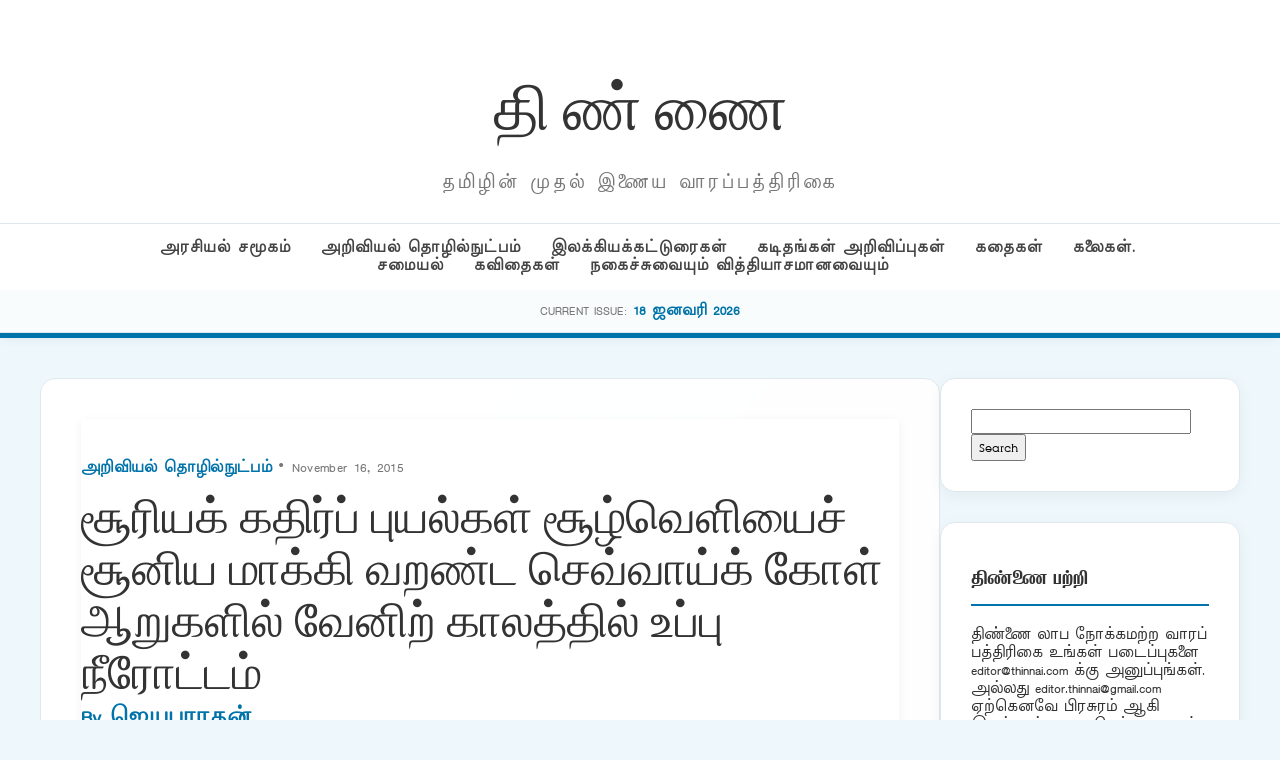

--- FILE ---
content_type: text/html; charset=UTF-8
request_url: https://puthu.thinnai.com/2015/11/16/%E0%AE%9A%E0%AF%82%E0%AE%B0%E0%AE%BF%E0%AE%AF%E0%AE%95%E0%AF%8D-%E0%AE%95%E0%AE%A4%E0%AE%BF%E0%AE%B0%E0%AF%8D%E0%AE%AA%E0%AF%8D-%E0%AE%AA%E0%AF%81%E0%AE%AF%E0%AE%B2%E0%AF%8D%E0%AE%95%E0%AE%B3%E0%AF%8D/
body_size: 37198
content:
<!DOCTYPE html>
<html lang="en-US">
<head>
    <meta charset="UTF-8">
    <meta name="viewport" content="width=device-width, initial-scale=1">
    <title>சூரியக் கதிர்ப் புயல்கள் சூழ்வெளியைச் சூனிய மாக்கி வறண்ட செவ்வாய்க் கோள் ஆறுகளில் வேனிற் காலத்தில் உப்பு நீரோட்டம் &#8211; தி ண் ணை</title>
<meta name='robots' content='max-image-preview:large' />
<link rel='dns-prefetch' href='//cdn.jsdelivr.net' />
<link rel="alternate" type="application/rss+xml" title="தி ண் ணை &raquo; சூரியக் கதிர்ப் புயல்கள் சூழ்வெளியைச் சூனிய மாக்கி வறண்ட செவ்வாய்க் கோள் ஆறுகளில் வேனிற் காலத்தில் உப்பு நீரோட்டம் Comments Feed" href="https://puthu.thinnai.com/2015/11/16/%e0%ae%9a%e0%af%82%e0%ae%b0%e0%ae%bf%e0%ae%af%e0%ae%95%e0%af%8d-%e0%ae%95%e0%ae%a4%e0%ae%bf%e0%ae%b0%e0%af%8d%e0%ae%aa%e0%af%8d-%e0%ae%aa%e0%af%81%e0%ae%af%e0%ae%b2%e0%af%8d%e0%ae%95%e0%ae%b3%e0%af%8d/feed/" />
<link rel="alternate" title="oEmbed (JSON)" type="application/json+oembed" href="https://puthu.thinnai.com/wp-json/oembed/1.0/embed?url=https%3A%2F%2Fputhu.thinnai.com%2F2015%2F11%2F16%2F%25e0%25ae%259a%25e0%25af%2582%25e0%25ae%25b0%25e0%25ae%25bf%25e0%25ae%25af%25e0%25ae%2595%25e0%25af%258d-%25e0%25ae%2595%25e0%25ae%25a4%25e0%25ae%25bf%25e0%25ae%25b0%25e0%25af%258d%25e0%25ae%25aa%25e0%25af%258d-%25e0%25ae%25aa%25e0%25af%2581%25e0%25ae%25af%25e0%25ae%25b2%25e0%25af%258d%25e0%25ae%2595%25e0%25ae%25b3%25e0%25af%258d%2F" />
<link rel="alternate" title="oEmbed (XML)" type="text/xml+oembed" href="https://puthu.thinnai.com/wp-json/oembed/1.0/embed?url=https%3A%2F%2Fputhu.thinnai.com%2F2015%2F11%2F16%2F%25e0%25ae%259a%25e0%25af%2582%25e0%25ae%25b0%25e0%25ae%25bf%25e0%25ae%25af%25e0%25ae%2595%25e0%25af%258d-%25e0%25ae%2595%25e0%25ae%25a4%25e0%25ae%25bf%25e0%25ae%25b0%25e0%25af%258d%25e0%25ae%25aa%25e0%25af%258d-%25e0%25ae%25aa%25e0%25af%2581%25e0%25ae%25af%25e0%25ae%25b2%25e0%25af%258d%25e0%25ae%2595%25e0%25ae%25b3%25e0%25af%258d%2F&#038;format=xml" />
<style id='wp-img-auto-sizes-contain-inline-css' type='text/css'>
img:is([sizes=auto i],[sizes^="auto," i]){contain-intrinsic-size:3000px 1500px}
/*# sourceURL=wp-img-auto-sizes-contain-inline-css */
</style>
<style id='wp-emoji-styles-inline-css' type='text/css'>

	img.wp-smiley, img.emoji {
		display: inline !important;
		border: none !important;
		box-shadow: none !important;
		height: 1em !important;
		width: 1em !important;
		margin: 0 0.07em !important;
		vertical-align: -0.1em !important;
		background: none !important;
		padding: 0 !important;
	}
/*# sourceURL=wp-emoji-styles-inline-css */
</style>
<style id='wp-block-library-inline-css' type='text/css'>
:root{--wp-block-synced-color:#7a00df;--wp-block-synced-color--rgb:122,0,223;--wp-bound-block-color:var(--wp-block-synced-color);--wp-editor-canvas-background:#ddd;--wp-admin-theme-color:#007cba;--wp-admin-theme-color--rgb:0,124,186;--wp-admin-theme-color-darker-10:#006ba1;--wp-admin-theme-color-darker-10--rgb:0,107,160.5;--wp-admin-theme-color-darker-20:#005a87;--wp-admin-theme-color-darker-20--rgb:0,90,135;--wp-admin-border-width-focus:2px}@media (min-resolution:192dpi){:root{--wp-admin-border-width-focus:1.5px}}.wp-element-button{cursor:pointer}:root .has-very-light-gray-background-color{background-color:#eee}:root .has-very-dark-gray-background-color{background-color:#313131}:root .has-very-light-gray-color{color:#eee}:root .has-very-dark-gray-color{color:#313131}:root .has-vivid-green-cyan-to-vivid-cyan-blue-gradient-background{background:linear-gradient(135deg,#00d084,#0693e3)}:root .has-purple-crush-gradient-background{background:linear-gradient(135deg,#34e2e4,#4721fb 50%,#ab1dfe)}:root .has-hazy-dawn-gradient-background{background:linear-gradient(135deg,#faaca8,#dad0ec)}:root .has-subdued-olive-gradient-background{background:linear-gradient(135deg,#fafae1,#67a671)}:root .has-atomic-cream-gradient-background{background:linear-gradient(135deg,#fdd79a,#004a59)}:root .has-nightshade-gradient-background{background:linear-gradient(135deg,#330968,#31cdcf)}:root .has-midnight-gradient-background{background:linear-gradient(135deg,#020381,#2874fc)}:root{--wp--preset--font-size--normal:16px;--wp--preset--font-size--huge:42px}.has-regular-font-size{font-size:1em}.has-larger-font-size{font-size:2.625em}.has-normal-font-size{font-size:var(--wp--preset--font-size--normal)}.has-huge-font-size{font-size:var(--wp--preset--font-size--huge)}.has-text-align-center{text-align:center}.has-text-align-left{text-align:left}.has-text-align-right{text-align:right}.has-fit-text{white-space:nowrap!important}#end-resizable-editor-section{display:none}.aligncenter{clear:both}.items-justified-left{justify-content:flex-start}.items-justified-center{justify-content:center}.items-justified-right{justify-content:flex-end}.items-justified-space-between{justify-content:space-between}.screen-reader-text{border:0;clip-path:inset(50%);height:1px;margin:-1px;overflow:hidden;padding:0;position:absolute;width:1px;word-wrap:normal!important}.screen-reader-text:focus{background-color:#ddd;clip-path:none;color:#444;display:block;font-size:1em;height:auto;left:5px;line-height:normal;padding:15px 23px 14px;text-decoration:none;top:5px;width:auto;z-index:100000}html :where(.has-border-color){border-style:solid}html :where([style*=border-top-color]){border-top-style:solid}html :where([style*=border-right-color]){border-right-style:solid}html :where([style*=border-bottom-color]){border-bottom-style:solid}html :where([style*=border-left-color]){border-left-style:solid}html :where([style*=border-width]){border-style:solid}html :where([style*=border-top-width]){border-top-style:solid}html :where([style*=border-right-width]){border-right-style:solid}html :where([style*=border-bottom-width]){border-bottom-style:solid}html :where([style*=border-left-width]){border-left-style:solid}html :where(img[class*=wp-image-]){height:auto;max-width:100%}:where(figure){margin:0 0 1em}html :where(.is-position-sticky){--wp-admin--admin-bar--position-offset:var(--wp-admin--admin-bar--height,0px)}@media screen and (max-width:600px){html :where(.is-position-sticky){--wp-admin--admin-bar--position-offset:0px}}

/*# sourceURL=wp-block-library-inline-css */
</style><style id='global-styles-inline-css' type='text/css'>
:root{--wp--preset--aspect-ratio--square: 1;--wp--preset--aspect-ratio--4-3: 4/3;--wp--preset--aspect-ratio--3-4: 3/4;--wp--preset--aspect-ratio--3-2: 3/2;--wp--preset--aspect-ratio--2-3: 2/3;--wp--preset--aspect-ratio--16-9: 16/9;--wp--preset--aspect-ratio--9-16: 9/16;--wp--preset--color--black: #000000;--wp--preset--color--cyan-bluish-gray: #abb8c3;--wp--preset--color--white: #ffffff;--wp--preset--color--pale-pink: #f78da7;--wp--preset--color--vivid-red: #cf2e2e;--wp--preset--color--luminous-vivid-orange: #ff6900;--wp--preset--color--luminous-vivid-amber: #fcb900;--wp--preset--color--light-green-cyan: #7bdcb5;--wp--preset--color--vivid-green-cyan: #00d084;--wp--preset--color--pale-cyan-blue: #8ed1fc;--wp--preset--color--vivid-cyan-blue: #0693e3;--wp--preset--color--vivid-purple: #9b51e0;--wp--preset--gradient--vivid-cyan-blue-to-vivid-purple: linear-gradient(135deg,rgb(6,147,227) 0%,rgb(155,81,224) 100%);--wp--preset--gradient--light-green-cyan-to-vivid-green-cyan: linear-gradient(135deg,rgb(122,220,180) 0%,rgb(0,208,130) 100%);--wp--preset--gradient--luminous-vivid-amber-to-luminous-vivid-orange: linear-gradient(135deg,rgb(252,185,0) 0%,rgb(255,105,0) 100%);--wp--preset--gradient--luminous-vivid-orange-to-vivid-red: linear-gradient(135deg,rgb(255,105,0) 0%,rgb(207,46,46) 100%);--wp--preset--gradient--very-light-gray-to-cyan-bluish-gray: linear-gradient(135deg,rgb(238,238,238) 0%,rgb(169,184,195) 100%);--wp--preset--gradient--cool-to-warm-spectrum: linear-gradient(135deg,rgb(74,234,220) 0%,rgb(151,120,209) 20%,rgb(207,42,186) 40%,rgb(238,44,130) 60%,rgb(251,105,98) 80%,rgb(254,248,76) 100%);--wp--preset--gradient--blush-light-purple: linear-gradient(135deg,rgb(255,206,236) 0%,rgb(152,150,240) 100%);--wp--preset--gradient--blush-bordeaux: linear-gradient(135deg,rgb(254,205,165) 0%,rgb(254,45,45) 50%,rgb(107,0,62) 100%);--wp--preset--gradient--luminous-dusk: linear-gradient(135deg,rgb(255,203,112) 0%,rgb(199,81,192) 50%,rgb(65,88,208) 100%);--wp--preset--gradient--pale-ocean: linear-gradient(135deg,rgb(255,245,203) 0%,rgb(182,227,212) 50%,rgb(51,167,181) 100%);--wp--preset--gradient--electric-grass: linear-gradient(135deg,rgb(202,248,128) 0%,rgb(113,206,126) 100%);--wp--preset--gradient--midnight: linear-gradient(135deg,rgb(2,3,129) 0%,rgb(40,116,252) 100%);--wp--preset--font-size--small: 13px;--wp--preset--font-size--medium: 20px;--wp--preset--font-size--large: 36px;--wp--preset--font-size--x-large: 42px;--wp--preset--spacing--20: 0.44rem;--wp--preset--spacing--30: 0.67rem;--wp--preset--spacing--40: 1rem;--wp--preset--spacing--50: 1.5rem;--wp--preset--spacing--60: 2.25rem;--wp--preset--spacing--70: 3.38rem;--wp--preset--spacing--80: 5.06rem;--wp--preset--shadow--natural: 6px 6px 9px rgba(0, 0, 0, 0.2);--wp--preset--shadow--deep: 12px 12px 50px rgba(0, 0, 0, 0.4);--wp--preset--shadow--sharp: 6px 6px 0px rgba(0, 0, 0, 0.2);--wp--preset--shadow--outlined: 6px 6px 0px -3px rgb(255, 255, 255), 6px 6px rgb(0, 0, 0);--wp--preset--shadow--crisp: 6px 6px 0px rgb(0, 0, 0);}:where(.is-layout-flex){gap: 0.5em;}:where(.is-layout-grid){gap: 0.5em;}body .is-layout-flex{display: flex;}.is-layout-flex{flex-wrap: wrap;align-items: center;}.is-layout-flex > :is(*, div){margin: 0;}body .is-layout-grid{display: grid;}.is-layout-grid > :is(*, div){margin: 0;}:where(.wp-block-columns.is-layout-flex){gap: 2em;}:where(.wp-block-columns.is-layout-grid){gap: 2em;}:where(.wp-block-post-template.is-layout-flex){gap: 1.25em;}:where(.wp-block-post-template.is-layout-grid){gap: 1.25em;}.has-black-color{color: var(--wp--preset--color--black) !important;}.has-cyan-bluish-gray-color{color: var(--wp--preset--color--cyan-bluish-gray) !important;}.has-white-color{color: var(--wp--preset--color--white) !important;}.has-pale-pink-color{color: var(--wp--preset--color--pale-pink) !important;}.has-vivid-red-color{color: var(--wp--preset--color--vivid-red) !important;}.has-luminous-vivid-orange-color{color: var(--wp--preset--color--luminous-vivid-orange) !important;}.has-luminous-vivid-amber-color{color: var(--wp--preset--color--luminous-vivid-amber) !important;}.has-light-green-cyan-color{color: var(--wp--preset--color--light-green-cyan) !important;}.has-vivid-green-cyan-color{color: var(--wp--preset--color--vivid-green-cyan) !important;}.has-pale-cyan-blue-color{color: var(--wp--preset--color--pale-cyan-blue) !important;}.has-vivid-cyan-blue-color{color: var(--wp--preset--color--vivid-cyan-blue) !important;}.has-vivid-purple-color{color: var(--wp--preset--color--vivid-purple) !important;}.has-black-background-color{background-color: var(--wp--preset--color--black) !important;}.has-cyan-bluish-gray-background-color{background-color: var(--wp--preset--color--cyan-bluish-gray) !important;}.has-white-background-color{background-color: var(--wp--preset--color--white) !important;}.has-pale-pink-background-color{background-color: var(--wp--preset--color--pale-pink) !important;}.has-vivid-red-background-color{background-color: var(--wp--preset--color--vivid-red) !important;}.has-luminous-vivid-orange-background-color{background-color: var(--wp--preset--color--luminous-vivid-orange) !important;}.has-luminous-vivid-amber-background-color{background-color: var(--wp--preset--color--luminous-vivid-amber) !important;}.has-light-green-cyan-background-color{background-color: var(--wp--preset--color--light-green-cyan) !important;}.has-vivid-green-cyan-background-color{background-color: var(--wp--preset--color--vivid-green-cyan) !important;}.has-pale-cyan-blue-background-color{background-color: var(--wp--preset--color--pale-cyan-blue) !important;}.has-vivid-cyan-blue-background-color{background-color: var(--wp--preset--color--vivid-cyan-blue) !important;}.has-vivid-purple-background-color{background-color: var(--wp--preset--color--vivid-purple) !important;}.has-black-border-color{border-color: var(--wp--preset--color--black) !important;}.has-cyan-bluish-gray-border-color{border-color: var(--wp--preset--color--cyan-bluish-gray) !important;}.has-white-border-color{border-color: var(--wp--preset--color--white) !important;}.has-pale-pink-border-color{border-color: var(--wp--preset--color--pale-pink) !important;}.has-vivid-red-border-color{border-color: var(--wp--preset--color--vivid-red) !important;}.has-luminous-vivid-orange-border-color{border-color: var(--wp--preset--color--luminous-vivid-orange) !important;}.has-luminous-vivid-amber-border-color{border-color: var(--wp--preset--color--luminous-vivid-amber) !important;}.has-light-green-cyan-border-color{border-color: var(--wp--preset--color--light-green-cyan) !important;}.has-vivid-green-cyan-border-color{border-color: var(--wp--preset--color--vivid-green-cyan) !important;}.has-pale-cyan-blue-border-color{border-color: var(--wp--preset--color--pale-cyan-blue) !important;}.has-vivid-cyan-blue-border-color{border-color: var(--wp--preset--color--vivid-cyan-blue) !important;}.has-vivid-purple-border-color{border-color: var(--wp--preset--color--vivid-purple) !important;}.has-vivid-cyan-blue-to-vivid-purple-gradient-background{background: var(--wp--preset--gradient--vivid-cyan-blue-to-vivid-purple) !important;}.has-light-green-cyan-to-vivid-green-cyan-gradient-background{background: var(--wp--preset--gradient--light-green-cyan-to-vivid-green-cyan) !important;}.has-luminous-vivid-amber-to-luminous-vivid-orange-gradient-background{background: var(--wp--preset--gradient--luminous-vivid-amber-to-luminous-vivid-orange) !important;}.has-luminous-vivid-orange-to-vivid-red-gradient-background{background: var(--wp--preset--gradient--luminous-vivid-orange-to-vivid-red) !important;}.has-very-light-gray-to-cyan-bluish-gray-gradient-background{background: var(--wp--preset--gradient--very-light-gray-to-cyan-bluish-gray) !important;}.has-cool-to-warm-spectrum-gradient-background{background: var(--wp--preset--gradient--cool-to-warm-spectrum) !important;}.has-blush-light-purple-gradient-background{background: var(--wp--preset--gradient--blush-light-purple) !important;}.has-blush-bordeaux-gradient-background{background: var(--wp--preset--gradient--blush-bordeaux) !important;}.has-luminous-dusk-gradient-background{background: var(--wp--preset--gradient--luminous-dusk) !important;}.has-pale-ocean-gradient-background{background: var(--wp--preset--gradient--pale-ocean) !important;}.has-electric-grass-gradient-background{background: var(--wp--preset--gradient--electric-grass) !important;}.has-midnight-gradient-background{background: var(--wp--preset--gradient--midnight) !important;}.has-small-font-size{font-size: var(--wp--preset--font-size--small) !important;}.has-medium-font-size{font-size: var(--wp--preset--font-size--medium) !important;}.has-large-font-size{font-size: var(--wp--preset--font-size--large) !important;}.has-x-large-font-size{font-size: var(--wp--preset--font-size--x-large) !important;}
/*# sourceURL=global-styles-inline-css */
</style>

<style id='classic-theme-styles-inline-css' type='text/css'>
/*! This file is auto-generated */
.wp-block-button__link{color:#fff;background-color:#32373c;border-radius:9999px;box-shadow:none;text-decoration:none;padding:calc(.667em + 2px) calc(1.333em + 2px);font-size:1.125em}.wp-block-file__button{background:#32373c;color:#fff;text-decoration:none}
/*# sourceURL=/wp-includes/css/classic-themes.min.css */
</style>
<link rel='stylesheet' id='light-style-css' href='https://puthu.thinnai.com/wp-content/plugins/organize-series/orgSeriesLightTheme.css?ver=6.9' type='text/css' media='all' />
<link rel='stylesheet' id='main-style-css' href='https://puthu.thinnai.com/wp-content/themes/period7/style.css?ver=6.9' type='text/css' media='all' />
<link rel='stylesheet' id='glightbox-css' href='https://cdn.jsdelivr.net/npm/glightbox/dist/css/glightbox.min.css?ver=6.9' type='text/css' media='all' />
<link rel="https://api.w.org/" href="https://puthu.thinnai.com/wp-json/" /><link rel="alternate" title="JSON" type="application/json" href="https://puthu.thinnai.com/wp-json/wp/v2/posts/30985" /><link rel="EditURI" type="application/rsd+xml" title="RSD" href="https://puthu.thinnai.com/xmlrpc.php?rsd" />
<meta name="generator" content="WordPress 6.9" />
<link rel="canonical" href="https://puthu.thinnai.com/2015/11/16/%e0%ae%9a%e0%af%82%e0%ae%b0%e0%ae%bf%e0%ae%af%e0%ae%95%e0%af%8d-%e0%ae%95%e0%ae%a4%e0%ae%bf%e0%ae%b0%e0%af%8d%e0%ae%aa%e0%af%8d-%e0%ae%aa%e0%af%81%e0%ae%af%e0%ae%b2%e0%af%8d%e0%ae%95%e0%ae%b3%e0%af%8d/" />
<link rel='shortlink' href='https://puthu.thinnai.com/?p=30985' />
<style type="text/css">.recentcomments a{display:inline !important;padding:0 !important;margin:0 !important;}</style><link rel="icon" href="https://puthu.thinnai.com/wp-content/uploads/2016/07/head_thinnai-32x32.jpg" sizes="32x32" />
<link rel="icon" href="https://puthu.thinnai.com/wp-content/uploads/2016/07/head_thinnai.jpg" sizes="192x192" />
<link rel="apple-touch-icon" href="https://puthu.thinnai.com/wp-content/uploads/2016/07/head_thinnai.jpg" />
<meta name="msapplication-TileImage" content="https://puthu.thinnai.com/wp-content/uploads/2016/07/head_thinnai.jpg" />
		<style type="text/css" id="wp-custom-css">
			@font-face {
    font-family: TamilTitle;  
    src: url(/TamilTitle.ttf);  
    font-weight: normal;  
}
@font-face {
    font-family: TamilSanSerif;  
    src: url(/TamilSanSerif.ttf);  
    font-weight: normal;  
}
@font-face {
    font-family: TamilSerif;  
    src: url(/TamilSerif.ttf);  
    font-weight: normal;  
}
@font-face {
    font-family: TamilComic;  
    src: url(/TamilComic.ttf);  
    font-weight: normal;  
}
@font-face {
    font-family: TamilBlock;  
    src: url(/TamilBlock.ttf);  
    font-weight: normal;  
}
h1, h2, h3, h4, h5, h6
 {
   font-family: TamilBlock;
	font-weight: 70;
line-height: 2;
font-size: 1em;
}
title, button, input, select, optgroup, textarea 
 {
   font-family: TamilSerif;
	font-weight: 100;
line-height: 1.6;
font-size: 12px;
}
body,
p {
line-height: 1.5;
font-family: TamilSanSerif;
font-size: 12px;
}		</style>
		</head>
<body class="wp-singular post-template-default single single-post postid-30985 single-format-standard wp-theme-period7">
<header>
    <div class="container">
        <div class="magazine-header">
            <h1 class="magazine-name"><a href="https://puthu.thinnai.com">தி ண் ணை</a></h1>
            <p class="magazine-subline">தமிழின் முதல் இணைய வாரப்பத்திரிகை</p>
        </div>
    </div>
    <div class="category-nav-bar">
        <div class="container">
            <a href="https://puthu.thinnai.com/category/politics/">அரசியல் சமூகம்</a><a href="https://puthu.thinnai.com/category/science/">அறிவியல் தொழில்நுட்பம்</a><a href="https://puthu.thinnai.com/category/literary/">இலக்கியக்கட்டுரைகள்</a><a href="https://puthu.thinnai.com/category/letters/">கடிதங்கள் அறிவிப்புகள்</a><a href="https://puthu.thinnai.com/category/stories/">கதைகள்</a><a href="https://puthu.thinnai.com/category/arts/">கலைகள். சமையல்</a><a href="https://puthu.thinnai.com/category/poems/">கவிதைகள்</a><a href="https://puthu.thinnai.com/category/offbeat/">நகைச்சுவையும் வித்தியாசமானவையும்</a>        </div>
    </div>
        <div class="series-name-bar">
        <div class="container">
            <span style="font-size:0.7rem; text-transform:uppercase; color:var(--text-meta);">Current Issue:</span>
            <a href="https://puthu.thinnai.com/series/january18_2026/" style="font-weight:700; color:var(--primary-blue);"> 18 ஜனவரி 2026</a>
        </div>
    </div>
    </header><div class="container">
    <div class="site-main-wrapper">
        <main id="primary">
                            <article id="post-30985" class="article-box post-30985 post type-post status-publish format-standard hentry category-science series-november15_2015" style="padding: 40px; margin-bottom: 40px;">
                    
                    <header class="entry-header" style="margin-bottom: 30px;">
                        <div class="article-meta" style="margin-bottom: 10px;">
                            <span class="meta-category"><a href="https://puthu.thinnai.com/category/science/" rel="category tag">அறிவியல் தொழில்நுட்பம்</a></span> 
                            &bull; November 16, 2015 
                        </div>

                        <h1 class="entry-title" style="font-family: 'Playfair Display', serif; font-size: 3rem; line-height: 1.1; margin: 0 0 10px;">
                            சூரியக் கதிர்ப் புயல்கள் சூழ்வெளியைச் சூனிய மாக்கி வறண்ட செவ்வாய்க் கோள் ஆறுகளில் வேனிற் காலத்தில் உப்பு நீரோட்டம்                        </h1>

                        <div class="author-subline" style="font-size: 1.1rem; font-weight: 600; color: var(--primary-blue); margin-bottom: 25px;">
                            By <a href="https://puthu.thinnai.com/author/jeyabharathan/">
                                ஜெயபாரதன்                            </a>
                        </div>

                                            </header>

                    <div class="entry-content post-content" style="font-size: 1.15rem; line-height: 1.8;">
                        <div class="seriesmeta">This entry is part 1 of 18 in the series <a href="https://puthu.thinnai.com/series/november15_2015/" class="series-565" title="15 நவம்பர் 2015">15 நவம்பர் 2015</a></div><div id=":t3" class="ii gt m15102ca8198dfd7f adP adO">
<div id=":t7" class="a3s">
<div dir="ltr">
<div class="gmail_default">
<div></div>
<div>
<p><a href="https://jayabarathan.files.wordpress.com/2015/11/mars-river-flow-in-summer.jpg" target="_blank"><img fetchpriority="high" decoding="async" class="CToWUd" src="https://ci6.googleusercontent.com/proxy/DBJy9jZfgsDp7YMK8Ozs5wASm_bSE_0xD7lm9T-OUJdsITXzji_nTy_B1Ez5h9txEhcRy5AqThTQvr5aZIi_5UQIlCf5W4CQ-SVAMvs8WWKZO1pSWWrQFv6-jeLf0CdT-oRdNw=s0-d-e1-ft#https://jayabarathan.files.wordpress.com/2015/11/mars-river-flow-in-summer.jpg" alt="Mar's River Flow in Summer" width="503" height="595" /></a></p>
<div></div>
<div></div>
<div></div>
<p><strong>சி. ஜெயபாரதன் B.E.(Hons) P.Eng (Nuclear) கனடா</strong></p>
</div>
<div></div>
<div></div>
<div><strong><a href="https://youtu.be/SoXzxmVdrE0" target="_blank">https://youtu.be/SoXzxmVdrE0</a></strong></div>
<div><strong><a href="https://youtu.be/MDb3UZPoTpc" target="_blank">https://youtu.be/MDb3UZPoTpc</a></strong></div>
<div><strong><a href="https://youtu.be/og67Xe5quEY" target="_blank">https://youtu.be/og67Xe5quEY</a></strong></div>
<div><strong><a href="http://www.cnbc.com/2015/09/28/ter-nasa.html" target="_blank">http://www.cnbc.com/2015/09/<wbr />28/ter-nasa.html</a></strong></div>
<div><strong><a href="http://www.msn.com/en-us/video/news/analysis-finding-water-on-mars/vi-AAeUdaw" target="_blank">http://www.msn.com/en-us/<wbr />video/news/analysis-finding-<wbr />water-on-mars/vi-AAeUdaw</a></strong></div>
<div><strong><a href="http://www.cbsnews.com/videos/mars-findings-what-to-expect/" target="_blank">http://www.cbsnews.com/videos/<wbr />mars-findings-what-to-expect/</a></strong></div>
<div></div>
<p><a href="https://jayabarathan.files.wordpress.com/2015/11/mars-maven-mission.jpg" target="_blank"><img decoding="async" class="CToWUd" src="https://ci3.googleusercontent.com/proxy/EpNjf2FP9C_5DMII5DIyM_U0gNCYXHSWiqKAX473euP7Wd72QvQ6OqUK2s6_dW_GW-PgM9OfI7SEGYhr5caxYYJ_DdB15etYSsWl1uoj3TwyFYNGYkHk_AU5OKo8=s0-d-e1-ft#https://jayabarathan.files.wordpress.com/2015/11/mars-maven-mission.jpg" alt="Mar's MAVEN Mission" width="450" height="513" /></a></p>
<p>செவ்வாய்த் தளத்திலே<br />
செம்மண் தூசிக் கடியிலே<br />
கண்ணுக்குத் தெரியும் வைரங்கள்<br />
வெண்ணிறப் பனிக்கட்டிகள் !<br />
“புனித பசுத்தளம்” என்னும்<br />
பனித்தளம் மீது<br />
முக்காலி  ஃபீனிக்ஸ் தளவுளவி<br />
உட்கார்ந்து உளவுகிறது !<br />
கோடான கோடி ஆண்டுக்கு முன்<br />
ஓடிய ஆற்று வெள்ளத்தின்<br />
நாடி நரம்புகள், தடங்கள் தெரியுது !<br />
வேனிற் காலத்தில் உப்பு<br />
நீரோட்டம் உள்ளதை<br />
மலைச் சரிவுகளில் கண்டது<br />
செவ்வாய்த் தேடல் விண்ணுளவி !<br />
செந்நிறக் கோளில் உயிரினச்<br />
செல்களின் சந்ததி<br />
ஈரடிப்பு நீரோடைகளில்<br />
தூங்குதா என்னும்<br />
கேள்வி அடுத்தெழும்<br />
விண்ணுளவுப் பயணத்தில் !</p>
<p>+++++++++++++++++++</p>
<p><a href="https://jayabarathan.files.wordpress.com/2015/11/solar-storms-on-mars.jpg" target="_blank"><img decoding="async" class="CToWUd" src="https://ci6.googleusercontent.com/proxy/tPjLidPnl20baEOkRgMpL4a-hzMU0O8dVroi_rzxTisugZkkCMrojVH1H4N9uODwk6FhtrQFmanwM9-CyVQ8keAwBnH8ym_IsQ6CkINbXUkwRQHHlTNKLln8Y4ViKA8=s0-d-e1-ft#https://jayabarathan.files.wordpress.com/2015/11/solar-storms-on-mars.jpg" alt="Solar Storms on Mars" width="497" height="646" /></a></p>
<p>பல்லாண்டுகளாக பல்வேறு விண்ணுளவிகளைச் செவ்வாய்க் கோளுக்கு அனுப்பி இந்தப் புதிரை விடுவித்துள்ளோம். இப்போது இந்தக் குளிர்மயப் பாலை நிலத்தில் திரவ நீர் ஓடுவதை, உறுதியாக நாங்கள் அறிந்து கொண்டோம்.  செவ்வாய்க் கோளைப் பற்றி மென்மேலும் ஆய்ந்து அறிவது, ஆங்கே உயிரின வாழ்வுத் தகுதி ஆதரவுக்கு வழி உள்ளதைக் கற்றுக் கொள்வதுடன், எதிர்காலத் தேடலில் எங்கே உயிரின வாழ்வுத் தகுதி வசதிகள் உள்ளன என்றும் தெரிந்து கொள்கிறோம்.</p>
<p><strong>மைக்கேல் மேயர் [நாசா தலைமை விஞ்ஞானி, செவ்வாய்க் கோள் தேடல் திட்டம்]</strong></p>
<p>செவ்வாய்க் கோள் நீரைப் பற்றிப் பெரும்பாலோர் சொல்லும் போது, அங்கே உறைந்திருக்கும் நீர் அல்லது பூர்வீகப் பனித்தள நீரைத்தான் குறிப்பிடுகிறார்.  இப்போது மேம்பட்ட வரலாறு உள்ளது தெரிகிறது. நாங்கள் மீளும் சரிவுப் போக்கு நீரோட்டங்கள் மூலமாக முதன்முதல் ஒளிப்பட்டைக் காட்சியாய் [Spectral Detection] திரவ நீரை ஐயப்பாடின்றி கண்டோம்.</p>
<p><strong>லுஜேந்திரா ஓஜா [Lujendra Ojha, Georgia Institute of Technology, Atlanta, USA]</strong></p>
<p><a href="https://jayabarathan.files.wordpress.com/2015/11/mars-brine-water-flow.jpg" target="_blank"><img loading="lazy" decoding="async" class="CToWUd" src="https://ci4.googleusercontent.com/proxy/gr_Ff78d5mfAYuAkfhmiu9D87PVCQghmRSK3vqHsBkzhHjauQSuN7lNkouVg0MbQ4JXKXFCpDlDPS8GDJaCH-9BcxacmGMcLopqwoHL9ZcB2nxl4onwKXfte304bnkCi=s0-d-e1-ft#https://jayabarathan.files.wordpress.com/2015/11/mars-brine-water-flow.jpg" alt="Mars brine water flow" width="503" height="595" /></a></p>
<p>எமது செவ்வாய்க் கோள் வேட்கைக் குறிப்பணி, பிரபஞ்சத்தில் உயிரின மூலவிகள்  இருப்பதை உளவு செய்ய நீரைத் தேடிச் செல்வதே.  இப்போது நாங்கள் நீடிய காலம் ஐயுற்ற நீரிருப்பை உறுதியாக விஞ்ஞானச் சான்றுடன் அறிந்து கொண்டோம்.  செவ்வாய்ச் சரிவில் இன்று ஓடும் உப்பு நீரோட்டமாக இருந்த போதினும் இதுதான் இப்போது குறிப்பிடத் தக்க சிறப்பு கண்டுபிடிப்பாகக் கருதப் படுகிறது.</p>
<p><strong>ஜான் கிருன்ஸ்ஃபெல்டு  [நாசா விஞ்ஞானத் திட்ட ஆளுநர்]</strong></p>
<p>நாங்கள் பருவகால நிகழ்ச்சியாகப் பரவிய ஈரடிப்பு உப்பு [Hydrated Salts] நீரோட்டங்களை மலைச் சரிவுகளில் மீளும் நேர்போக்கில் செல்லக் [Recurring Slope Lineae] கண்டோம்.  இந்தக் கருநிற நெளிவுச் சிற்றாறுகள் ஈரடிப்புக் காரணமாக [Dark Streaks are sources of Hydration]  இருக்கக் கூடும்.</p>
<p><strong>லுஜேந்திரா ஓஜா [Lujendra Ojha, Georgia Institute of Technology, Atlanta, USA]</strong></p>
<div><img decoding="async" class="CToWUd a6T" tabindex="0" src="https://ci6.googleusercontent.com/proxy/Z0Mme-W9OWyI23Q9rNnhMhx8EWOZKggB17YiXHp2ioFVesYl6JgnkqGyyIDVZGIAj8ag7tUlAj6kPW34ydb9aDtk4UKCur1QA_-YAJCChBWwjAXJGCanGkLQZx8bO2g9=s0-d-e1-ft#https://jayabarathan.files.wordpress.com/2015/04/martian-glacier.jpg?w=584" alt="Martian glacier" /></div>
<div>
<p><strong>சூனியச் செவ்வாய்க் கோளில் வேனிற் கால உப்பு நீரோட்டங்கள் கண்டுபிடிப்பு</strong></p>
<p>2015 செப்டம்பர் 28 ஆம் தேதியில் நாசாவின் மேவன் விண்ணுளவி [MAVEN Spacecraft] முதன்முதல் உறுதியாகச் செவ்வாய்க் கோளின் மலைச் சரிவுகளில் மீளும் வேனிற் காலத்து உப்பு நீரோட்டச் சிற்றோடைகளைப் [Recurring Slope Lineae]  படமெடுத்துக் காட்டியுள்ளது. பல்லாண்டுகளாக பல்வேறு விண்ணுளவிகளைச் செவ்வாய்க் கோளுக்கு அனுப்பி இந்தப் புதிரை விடுவித்துள்ளார்.  இப்போது அந்தக் குளிர்மயப் பாலை நிலத்தில் திரவ நீர் ஓடுவதை, உறுதியாக அறிந்து கொண்டுள்ளார்.  செவ்வாய்க் கோளைப் பற்றி மென்மேலும் ஆய்ந்து அறிவது, ஆங்கே உயிரின வாழ்வுத் தகுதி ஆதரவுக்கு வழி உள்ளதைக் கற்றுக் கொள்வதுடன், எதிர்காலத் தேடலில் எங்கே உயிரின வாழ்வுத் தகுதி வசதிகள் உள்ளன என்று தெரிந்து கொள்ளவும் வழி வகுக்குகிறது.</p>
<p><a href="https://jayabarathan.files.wordpress.com/2015/11/ancient-water-flows-hint-life-in-mars.jpg" target="_blank"><img loading="lazy" decoding="async" class="CToWUd" src="https://ci4.googleusercontent.com/proxy/NnI_41-KMpeVdiHKHDNSRjCe0kSIs1nO5K98gZX-QDun_zXWDNN_ck4GyixF5Xacs9oSc4cNYzw0GTdNktfjf-Q53z2Qcwbz1_xqkJG-uriZZ7UUM_a7m0As2RPAGu3AYHfhjx6Icc9NWKnA0m6lFA=s0-d-e1-ft#https://jayabarathan.files.wordpress.com/2015/11/ancient-water-flows-hint-life-in-mars.jpg" alt="Ancient Water Flows hint life in Mars" width="528" height="667" /></a></p>
<p>குறுகிய பல திரவ நீரோட்டங்கள் கருமை நிறத்தில் சுமார் 100 மீடர் [300 அடி] நீளத்தில் செவ்வாய்க் கோள் சரிவை நோக்கிப் பாயும் சிற்றோடை களாய்க் காணப்பட்டன.  நீரோட்டமே செதுக்கிய நீரோடைகள் அவை. சமீபத்தில் அண்டக்கோள் விஞ்ஞானிகள் [Planetary Scientists] ஹேல் பெருங்குழிச் சரிவுகளில் [Hale Crater Slopes] ஈரடிப்பு உப்புகள் [Hydrated Salts] இருப்பதைக் கண்டனர்.  அவையே சிற்றோடைகள் திரவ நீரோட்டத்தால் செதுக்கப் பட்டவை என்பதை எடுத்துக் காட்டின. ஒளிப்பட்டை நீல நிறமாகத் தெரிவதின் காரணம், பைராக்சின் தாதுக்கலவை [Pyroxene Mineral].  அவை ஒருவிதப் பெர்கோலேட் தாதுக்கள் [Magnesium Percholate or A Mixture of Magnesium &amp; Sodium Percholates]. கோடைக் காலத்தில் திரவ நீரோட்டம் பொங்கித் தணிவதும் தெரிந்தது. குளிர் காலத்தில் நீரோட்டம் அடங்கிச் சிற்றோடைகள் வெறுமையாயின. அவ்விதம் நீரோடும் சிற்றோடைகள் செவ்வாய்க் கோளின் பல இடங்களில் மைனஸ் 10 F [- 23 C] டிகிரிக்கு மேலாக உள்ள போது தெரிந்து, குளிர் காலத்தில் மறைந்து போயின.  தற்போது [அக்டோபர் 2015] செவ்வாய்க் கோளில் பல டஜன் தளங்களில் கோடைக் காலத்தில் இம்மாதிரித் திரவ நீரோட்டச் சிற்றோடைகள் காணப் பட்டுள்ளன.  அடுத்து செவ்வாய்த் தள ஆய்வுகள் இதுபோன்ற ஈரடிப்பு ஓடைகளில் உயிரின இம்மிகள் உள்ளனவா என்பதாக இருக்கும்.</p>
<p>+++++++++++++++++++++</p>
<p><a href="https://jayabarathan.files.wordpress.com/2015/11/mars-exploration.jpg" target="_blank"><img loading="lazy" decoding="async" class="CToWUd" src="https://ci3.googleusercontent.com/proxy/_ss9LnCzfmZTKAMFe3iw2air6OcDoT50HQMWizndrAoKmUA3FCK2kbU4t9ZYOiXg4KJwghBF5LwL_Z9cn22kZCH2b6C3mxCauTkCQptfoy8TQLHSmsz8RYDAHw=s0-d-e1-ft#https://jayabarathan.files.wordpress.com/2015/11/mars-exploration.jpg" alt="Mars Exploration" width="575" height="894" /></a></p>
<p><strong><a href="https://www.youtube.com/watch?feature=player_embedded&amp;v=YWv8X5CmJeo" target="_blank" rel="nofollow">https://www.youtube.com/watch?<wbr />feature=player_embedded&amp;v=<wbr />YWv8X5CmJeo</a></strong></p>
<p><strong><a href="https://www.youtube.com/watch?feature=player_detailpage&amp;v=tsnkTc15n4w" target="_blank" rel="nofollow">https://www.youtube.com/watch?<wbr />feature=player_detailpage&amp;v=<wbr />tsnkTc15n4w</a></strong></p>
<p><strong><a href="http://www.dailymail.co.uk/sciencetech/article-3030233/Mars-COVERED-ice-3ft-deep-glaciers-hiding-dust.html#v-4160449442001" target="_blank" rel="nofollow">http://www.dailymail.co.uk/<wbr />sciencetech/article-3030233/<wbr />Mars-COVERED-ice-3ft-deep-<wbr />glaciers-hiding-dust.html#v-<wbr />4160449442001</a></strong></p>
<p><strong><a href="http://www.dailymail.co.uk/sciencetech/article-3030233/Mars-COVERED-ice-3ft-deep-glaciers-hiding-dust.html#v-4160449442001" target="_blank" rel="nofollow">http://www.dailymail.co.uk/<wbr />sciencetech/article-3030233/<wbr />Mars-COVERED-ice-3ft-deep-<wbr />glaciers-hiding-dust.html#v-<wbr />4160449442001</a></strong></p>
<p><strong><a href="http://article.wn.com/view/2015/04/09/Dustcovered_belts_of_glaciers_made_of_frozen_water_found_on_/" target="_blank" rel="nofollow">http://article.wn.com/view/<wbr />2015/04/09/Dustcovered_belts_<wbr />of_glaciers_made_of_frozen_<wbr />water_found_on_/</a></strong></p>
<p><img loading="lazy" decoding="async" class="CToWUd a6T" tabindex="0" src="https://ci6.googleusercontent.com/proxy/xDDwgmJ3ipPxCinN4Jjz1dePht5W02_gLgk3F8ywdGM2mROwMZyftylNqISjpcWcFzLMlfMz1btlz1WSjUOeAI3jurgz8cUoc2D8jql2r_HajdDyo4dJ_EOhCnNldtwdPrYBLqJNWCe64w=s0-d-e1-ft#https://jayabarathan.files.wordpress.com/2015/04/mars-dust-cover-ice.jpg?w=499&amp;h=812" alt="Mars dust cover ice" width="499" height="812" /></p>
</div>
<p>“நமக்குத் தெரியாமல் ஒளிந்திருக்கும் வானியல் புதிர்களை ஊடுருவிக் கண்டுபிடிக்கச் செவ்வாய்க் கோள்தான் விண்வெளி விஞ்ஞானிகளுக்கு உதவி புரியக் கூடியது”.</p>
<p><strong>ஜொஹானஸ் கெப்ளர் [German Astronomer Johannes Kepler]</strong></p>
<p>செவ்வாய்க் கோளின் பனித்திரட்சி [Mars Glacier] அளவைக் கணித்ததில் அதன் கொள்ளளவு 150 பில்லியன் கியூபிக். செ.மீ. என அறிந்தோம். அதைச் செவ்வாய்க் கோள் தளம் முழுதும் பரப்பினால் 1.1 மீடர் [3 அடி] தடிப்பு பனித்தள வடிவம் பெறும்.  இந்த பனிக்கடி ஏரிகள் யாவும் செவ்வாய்க் கோளின் வடதென் பகுதிகளின் நடுப்புறத்தில் அமைந்துள்ளன.</p>
<p><strong>நன்னா கார்ல்ஸன் [காலநிலைப் பனித்திரட்சி நிபுணர்]</strong></p>
<div>
<p><a href="https://jayabarathan.files.wordpress.com/2015/04/mars-glaciers.jpg" target="_blank"><img decoding="async" class="CToWUd" src="https://ci5.googleusercontent.com/proxy/mxcm_c17kfF4Mw2XwrOre1Zc2iMZZ58TOM1gJW6m0bVqquepNj6h65uQubZ3irv1ckyjFJztnfvhzIGKtGfaBluxgQVb9apzI7-raWKOBB-YzF2fPCjOAYmanLSCXA=s0-d-e1-ft#https://jayabarathan.files.wordpress.com/2015/04/mars-glaciers.jpg?w=584" alt="MARS GLACIERS" /></a></p>
<p>செவ்வாய்க் கோள் தளத்தில் ரேடார் கருவி மூலம் சேகரித்த பத்தாண்டுக் கால பனிக்களத் தடிப்பையும், அதன் நடப்பையும் ஆழ்ந்து ஆராய்ந்தோம். பனித்திரட்சி [Glacier] என்பது ஒரு பெரும் பனிக்குன்று. அதற்கென தனித்த பனித்தள ஓட்டத் தடமும், தோற்ற வரி வடிவமும் உண்டாகி, எமக்கு அதன் மென்மைத் தன்மையைக் காட்டுகிறது.   இவ்வரிப் படங்களை பூமியின் பனித்திரட்சி [Earth’s Glaciers] வரை படங்களோடு ஒப்பிட்டு, நாங்கள் பனித்தள ஓட்ட கணினி மாடல்களை அமைக்கிறோம்.</p>
<p><strong>நன்னா கார்ல்ஸன் [காலநிலைப் பனித்திரட்சி நிபுணர், நீல்ஸ் போஃஹ்ர் ஆய்வகம், கோபன்ஹேகன் பல்கலைக் கழகம்.</strong></p>
</div>
<p><a href="https://jayabarathan.files.wordpress.com/2015/04/mars-ice-cover.jpg" target="_blank"><img loading="lazy" decoding="async" class="CToWUd" src="https://ci4.googleusercontent.com/proxy/pohhArABgftqX6zHOzqT-r2rDM3MjLWZpny4kFwd8Oi9jFXv8UuQEYy246novJuL9bNnrnkBO9ZA_Dnj-9lNMgjjePUeIjM8aL2wGy_SDgHD28q7rdEuuHQSSHTvYDk=s0-d-e1-ft#https://jayabarathan.files.wordpress.com/2015/04/mars-ice-cover.jpg?w=584" alt="Mars Ice cover" width="497" height="599" /></a></p>
<p><strong>செவ்வாய்க் கோள் தளத்தில் செய்த புதிய ஆய்வு அறிவிப்பு </strong></p>
<p>2015 ஏப்ரல் 9 ஆம் தேதி  “இயற்கை” [Nature] விஞ்ஞான இதழ் அறிவிப்பு மூலம் டென்மார்க் கோபன்ஹேகன் பல்கலைக் கழகத்தின் நீல்ஸ் போஃஹ்ர் ஆய்வகக் காலநிலை அறிவியல் பனித்திரட்சி நிபுணர் [Climatologist &amp; Glacier Expert ] நன்னா கார்ல்ஸன் தெரிவிப்பது : செவ்வாய்க் கோளில் புதைந்துள்ள பனிதிரட்சிக் குன்றுகள் [Mars Buried Glaciers] பேரளவு பனிக்கட்டியைக் கொண்டுள்ளன.   அதைச் செவ்வாய்க் கோள் தளம் முழுதும் பரப்ப முடிந்தால், பனி மூன்றடி [1.1 மீடர்] உயரம் தடிப்பாகும் !   மேலும் மூடிய தூசிக்குக் கீழிருக்கும் பனித்திரட்சி வளையங்களில் [Glacier Belts] உள்ளது உறைந்த நீரே [Frozen Water] தவிர  அது உறைந்த கார்பன் டையாக்சைடு இல்லை [Not Frozen CO2] என்பது தெளிவானது.  செவ்வாய்க் கோளின் செந்நிறத் தூசி, பனித்திரட்சியை மூடி, உறைந்த பனிநீர் பரிதி வெப்பத்தில் ஆவியாக மறைய விடாது தடுத்து வந்துள்ளது என்று விஞ்ஞானிகள் கூறுகிறார்.</p>
<p><img loading="lazy" decoding="async" class="CToWUd a6T" tabindex="0" src="https://ci6.googleusercontent.com/proxy/qvZCOCjiHtESHtrStuJ3JeedumbsJSbjaZ1UgvfxbrzoN9XaRKiZIUZ7rGhr3xZr-VHmS8arUKaIEIKu5GOwRjoBGxcsVMwpzZseQlOBUjUV8E4Y5Q=s0-d-e1-ft#https://i1.wp.com/www.thinnai.com/photos/2008/08/40808071ac.jpg" alt="" width="444" height="560" /></p>
<div>
<p>“நீர் இருப்பு உயிரின வளர்ச்சிக்கு மிக முக்கிய மென்று நாமறிவோம்.  செவ்வாய்க் கோளில் நாங்கள் இப்போது கண்டிருப்பது வெறும் நீர் மட்டுமில்லை; அதற்கும் மேற்பட்ட பொருட்கள்:  நமது உடலில் காணும் உயிர் வளர்ச்சிச் சத்துக்களான ஸோடியம், பொட்டாஸியம், மெக்னீஸியம், ஃபுளுரைடுகள் !  ஆயினும் உயிரின விருத்திக்கு ஆதாரமான ஆர்கானிக் மூலக்கூறுகள் இன்னும் செவ்வாயில் காணப்பட வில்லை !  இனிமேல் திட்டமிடும் நாசாவின் அடுத்த பயணம் செவ்வாயில் உயிரினம் வாழ்ந்து வந்திருக்கிறதா என்று கண்டறியச் செல்லும்.”</p>
<p>“மேலும் இந்த தளப்பகுதி செவ்வாயில் எதிர்காலப் பயணிகள் குடியிருக்கத் தகுதி உள்ளதா என்ற கேள்விக்கு எம்மால் பதில் சொல்ல முடியும்.  அது நாசாவின் எதிர்காலப் பயணத் திட்டத்தில் ஒன்றாக இருக்கும்.”</p>
<p><strong>பீடர் ஸ்மித், ஃபீனிக்ஸ் பிரதம ஆய்வாளர், அரிஸோனா பல்கலைக் கழகம்.</strong></p>
<p><a href="https://jayabarathan.files.wordpress.com/2015/11/maven-spacecraft.jpg" target="_blank"><img loading="lazy" decoding="async" class="CToWUd" src="https://ci6.googleusercontent.com/proxy/rOIeMdPL9aE-G9nWtMe3fuh4QwXbBfCWfbL5fv686gnaywYlfC1uTXgeEKqCNGx3gQlbHJlWi1Hl7pufFKk7dXnkZ2IqP6nXQs6bglBiMBvFA8ghCpdtKYdc7g=s0-d-e1-ft#https://jayabarathan.files.wordpress.com/2015/11/maven-spacecraft.jpg" alt="MAVEN Spacecraft" width="584" height="471" /></a></p>
<p>“இறுதியில் நாங்கள் செவ்வாய்த் தள மண்ணை ஆராய முடிந்து அதில் ஒட்டி இருப்பது உறைந்த நீரென்று உறுதிப் படுத்தினோம்.  மேலும் நீரான அதைத் தொடவும், சுவைக்கவும் முடிந்தது !  இதற்கு முன்பு சாதிக்காத ஒரு சோதனை அது !  அதன் சுவை மிக்க இனிமையானது !  இதைக் கண்டதற்கு நாங்கள் பெருமைப் படுகிறோம்.</p>
<p><strong>வில்லியம் பாய்டன், ஃபீனிக்ஸ் விஞ்ஞானி, அரிஸோனா பல்கலைக் கழகம். [ஜூன் 2, 2008]<br />
</strong><br />
“ஃபீனிக்ஸ் தளவுளவியை அனுப்பியுள்ளதின் குறிநோக்கம் இதுதான் : நீருள்ளது என்று ஏறக்குறைய உறுதியில் அறிந்திருக்கும் செவ்வாய்க் கீழ்த் தளத்தைத் தோண்டி அறிவது.  தற்போது செவ்வாய்க் கோளை சுற்றிவரும் விண்ணுளவிகள் மூலமாக இறங்க வேண்டிய தளத்தை நுணுக்கமாக, விளக்கமாகக் காட்டி பத்து செ.மீ. அல்லது அதற்கும் குறைந்த ஆழத்தில் பனிக்கட்டிகள் புதைந்துள்ளன என்பதற்குச் சமிக்கை வந்துள்ளது.  ஏனெனில் உயிரனத் தோற்றத்துக்கும் குடியிருப்புக்கும் நீர்வள அமைப்பு மிக்க இன்றியமையாதது.”</p>
<p><strong>டாக்டர் டாம் பைக் [Dr. Tom Pike] ஃபீனிக்ஸ் குறிப்பணி விஞ்ஞானி, [Imperial College, London, UK]<br />
</strong></p>
<p><img loading="lazy" decoding="async" class="CToWUd a6T" tabindex="0" src="https://ci6.googleusercontent.com/proxy/4nWZ5YRhreDAKmVE0m7JeNbKi4_OqEaH7Nog09THoJf0XeCqgvBDWRBp4pQ3BiW0X9MpRdq86BZIcZJ-ZPAO0oP7mJXJEvTXmKcv_VF-Drh6x9CqwA=s0-d-e1-ft#https://i0.wp.com/www.thinnai.com/photos/2008/08/40808071ad.jpg" alt="" width="392" height="359" /></p>
<p>“செவ்வாய்க் கோள் மணற் படுகையில் [Sand Dunes] பனித்திரட்டு பரவிக் கிடக்கும் சான்று கிடைத்திருக்கின்றது. மணற் கட்டிகளைச் சேர்த்து வைத்திருப்பது நீர் என்பது எனது யூகம்.  எதிர்காலச் செவ்வாய்ப் பயண மாந்தர் பிழைப்பதற்கு அதை உதவவும், எரிசக்திக்குப் பயன் படுத்தவும் முடியுமென நினைக்கிறேன்.  அசுரக் குவியலான சில மணற் படுகையில் 50% நீர்மை இருப்பதாக செவ்வாய்த் தளப்பண்பியல் சான்றைக் [Topgraphical Evidence] காண்கிறேன்.  செவ்வாயில் பெருவாரியான நீர் வெள்ளம் கிடைக்கலாம் என்று நான் சொல்லவில்லை!  முன்பு காணப்படாத ஓரிடத்தில் புதிதாக நீரிருப்பது கண்டுபிடிக்கப் பட்டுள்ளது என்பதைக் குறிப்பிடுகிறேன்.”</p>
<p><strong>மேரி போர்க், அரிஸோனா அண்டக்கோள் விஞ்ஞான ஆய்வுக்கூடம் [Mary Bourke (Sep 2005)]</strong></p>
<p><a href="https://jayabarathan.files.wordpress.com/2015/11/water-flow-on-mars.jpg" target="_blank"><img loading="lazy" decoding="async" class="CToWUd" src="https://ci5.googleusercontent.com/proxy/LcEjhFKAlxlSgsxkxSmvMIlAP2dcwJZQKnlADvpv1Uy29EIcJ-3nc5RZJyBmRlA4gvzGWIhiA4mCApL7aY_z2EJpgR_a567rx5H674FD5Xk7Dc21lAw8RsIJXp4Z=s0-d-e1-ft#https://jayabarathan.files.wordpress.com/2015/11/water-flow-on-mars.jpg" alt="Water Flow on Mars" width="494" height="627" /></a></p>
<p><strong>21 ஆம் நூற்றாண்டில் நாசாவின் மகத்தான விண்வெளிக் கண்டுபிடிப்பு</strong></p>
<p>ஆகஸ்டு முதல் தேதி செவ்வாய்க் கோள் தளத்தில் உள்ள பனித் திரட்டுகளை உருக்கி நீரென்று நிரூபித்து நாசாவின் ஃபீனிக்ஸ் விஞ்ஞானிகள் விண்வெளி வரலாற்றில் ஒரு மகத்தான பொன் மைல் கல்லை நிலைநாட்டினார் !  இதுவரை அது நீர்ப்பனிக் கட்டியா அல்லது உறைந்த கார்பன் டையாக்ஸைடு வாயுக் கட்டியா என்னும் குழப்பத்தில் இருந்தது.  இப்போது அந்து ஐயமின்றி 100% நீர் என்பது உறுதியானது ! ஃபீனிக்ஸ் தளக்கருவி பனிக்கட்டியை உருக்கி நீரென்று சுவைத்துப் பார்த்து விட்டது என்று விஞ்ஞானிகள் பீடும், பெருமிதமும் கொள்கிறார் !  இந்த மகத்தான வெற்றி நாசாவுக்கு ஃபீனிக்ஸின் ஆய்வுக் காலத்தை இன்னும் ஒரு மாதத்துக்கு 2 மில்லியன் டாலர் செலவில் நீடிக்க (செப்டம்பர் 30 தேதி வரை) அனுமதி கிடைத்துள்ளது !  செந்நிறக் கோள் செவ்வாயில் நீர் இருப்பது மெய்ப்பிக்கப் பட்டாலும் ஆங்கே உயிரினம் விருத்தி அடைந்ததற்குரிய சான்றுகள் இன்னும் கிடைக்க வில்லை !</p>
<p><a href="https://jayabarathan.files.wordpress.com/2015/04/clipboard02.jpg" target="_blank"><img decoding="async" class="CToWUd" src="https://ci5.googleusercontent.com/proxy/DnCLpuTI2MOEJZDIfOCVF-RGR_rz9VTkagnvs8WgQaB0Zh_1IoMJ9ZPnsIikJXIVKpIjL_XyhtkyWFX2h9Ujg2h8BTiubHPSPvSr6ZY75iENYwrZnYuO7uetiwM=s0-d-e1-ft#https://jayabarathan.files.wordpress.com/2015/04/clipboard02.jpg?w=584" alt="Clipboard02" /></a></p>
<p>ஓராண்டு முன்பு ஏவப்பட்ட ஃபீனிக்ஸ் தளவுளவி விண்கப்பல் செவ்வாய்க் கோளில் நீர்  இருக்கிறதா என்று அறியவும், உயிரின மூலவிகளை வளர்க்கும் சிக்கலான ஆர்கானிக் மூலக்கூறுகள் (Complex Organic Molecules) உள்ளனவா என்று தெரிந்து கொள்ளவும் அனுப்பப் பட்டது.  அதற்கும் முன்னால் சென்று செவ்வாய்க் கோளைச் சுற்றிய ஆடிஸ்ஸி விண்கப்பல் (Odyssey Spacecraft) ஃபீனிக்ஸ் தளவுளவி இறங்கப் போகும் களத்தில் பனிக்கட்டிகள் உருகுவதைப் படமெடுத்து அனுப்பியது.  இரண்டு மாதங்களுக்கு முன்பு வெற்றிகரமாய் இறங்கிய ஃபீனிக்ஸ் தளவுளவி செவ்வாய்த் தள மண்ணை அள்ளி இரசாயன ஆய்வுக் கருவியில் இடும் அகப்பையைக் கொண்டது.</p>
<p><strong>ஃபீனிக்ஸ் தளவுளவி நச்சு மூலக்கூறு (Toxic Molecule) கண்டது</strong></p>
<p>நாசா விண்தேடல் விஞ்ஞானிகள் செவ்வாய்த் தளத்தில் ஃபீனிக்ஸ் தளவுளவியின் மெக்கா கருவி [Microscopy, Electrochemistry, Coductivity, Analyzer (Meca)] ஒரு நச்சுப் பொருளைக் கண்டுள்ளதாகக் கூறினார்.  ஆகஸ்டு 5 ஆம் தேதி தளவுளவியின் அகப்பை எடுத்த மாதிரி மண்ணில் இரசாயனத் தீவிர இயக்கமுடைய பெர்குளோரேட் (Perchlorate) உப்பு கலந்திருப்பதாகக் கண்டது.  மேலும் அந்த இரசாயனப் பொருள் மற்ற இடத்திலும் பரவி உள்ளதா என்று அறியப்படும்.  பூமியில் மிக்க வரட்சியான பாலைவனப் பகுதிகளில் பெரும்பாலும் அந்த பெர்குளோரேட் இரசாயனம் காணப்படுகிறது.  செவ்வாய்த் தளத்தை ஒத்த தென் அமெரிக்கா சில்லியின் அடகாமா பாலைவனத்தில் (Atacama Desert, Chille) அது இருப்பதாக அறியப்படுகிறது.</p>
<p><a href="https://jayabarathan.files.wordpress.com/2015/04/martian-water.jpg" target="_blank"><img decoding="async" class="CToWUd" src="https://ci6.googleusercontent.com/proxy/HS7CZCNkg8yiKHK_DBhTM6akUYPggN5vZhl-h3ARAo4zuxr4gEN1wZCVAy5iuYzrABl7_cui5kVqdRram7mMfW7uQ-lUjtkHZpKXiRToDrImPP96snKZXte4y78ygw=s0-d-e1-ft#https://jayabarathan.files.wordpress.com/2015/04/martian-water.jpg?w=584" alt="Martian water" /></a></p>
<p>பெர்குளோரேட் உப்பு உயிரினத்தை விருத்தியும் செய்யாது, சிதைக்கவும் செய்யாது.  அது ஓர் ஆக்ஸிடைசிங் அயான் (Oxydising Ion). அதில் ஒரு குளோரின் அணுவை, நான்கு ஆக்ஸிஜென் அணுக்கள் சுற்றி உள்ளன.  அது இரசாயன இயக்கத்தில் ஆக்ஸிஜன் வாயுவை வெளியாக்குகிறது.  ஆனால் அதிலிருந்து குளோரின் வாயு வரவில்லை.  சில உயிரினச் செல்கள் பெர்குளோரேட்டைத் தீனியாய் எரிக்கின்றன. சில பயிரினங்கள் அதனைத் தம்முள்ளே சேமித்து வைக்கின்றன.  முக்கியமாக பூமியில் ராக்கெட் உந்திச் செல்ல பெர்குளோரேட் இரசாயனம் எரிசக்தியில் (Used in Rocket Fuel) பயன்படுகிறது.</p>
<p>பூமியில் வாயுத் தூசிகள் சூரிய ஒளியில் பட்டு பெர்குளோரேட் மூலக்கூறு உருவாக்கப் படுகிறது.  பிறகு அது வரண்ட தளத்தின் மீது தங்கி விடுகிறது.  ஈரமான அரங்குகளில் அது மண்ணுக்குள் இறங்கிக் கொள்கிறது.  பூமியில் சில வித பாக்டீரியாக்கள் தமது உயிர்ச்சத்து மாறுபாடுக்கு (Metabolism) பெர்குளோரேட்டைப் பயன்படுத்திக் கொள்கின்றன ! “பெர்குளோரெட்டுகள் செவ்வாய்க் கோளின் தளங்களில் நீரிருந்த வரலாற்றைச் சொல்லும்,” என்ற் ஃபீனிக்ஸ் ஆய்வாளர் ரிச்சர்டு குயின் (Richard Quinn) கூறினார்.</p>
<p><a href="https://jayabarathan.files.wordpress.com/2015/04/clues-for-water-in-mars.jpg" target="_blank"><img decoding="async" class="CToWUd" src="https://ci3.googleusercontent.com/proxy/mqZrPsrS_aAKBBO5jYP1nRYJc_a9mC3QuSuaFZsdZMfRiAbEXuC3Bb6IciJ8U1myAwlUnrxURLbtpxgSgqfJrVh93sCSgN4QES1KCQizwVB-926EhUypTfvavHRjseOFjr26LdMfBJk=s0-d-e1-ft#https://jayabarathan.files.wordpress.com/2015/04/clues-for-water-in-mars.jpg?w=584" alt="Clues for water in Mars" /></a></p>
<p><strong>செவ்வாய்த் தளத்தில் ஃபீனிக்ஸ் தளவுளவி கண்ட முதல் பனித்திரட்டு !<br />
</strong><br />
2008 மே மாதம் 30 ஆம் தேதி சமீபத்திலே 420 மில்லியன் டாலர் திட்டமான செவ்வாய்க் கோளில் தடம்வைத்த ·பீனிக்ஸ் தளவுளவி புதியதோர் விந்தைத் தகவலைப் பூமிக்கு அனுப்பியிள்ளது ! “செவ்வாய்த் தளத்தில் பனிக்கட்டியைக் காமிராவின் கண்கள் நேராகக் காண முடிகிறது” என்பதே அந்தச் செய்தி ! மெய்யாக ·பீனிக்ஸின் 12 எதிர்த்தள்ளி உந்துகள் (12 Retro Thrusters) இயங்கித் தளம் சுத்தமாக்கப்பட்ட போது தளவுளவியின் கீழே வெண்ணிறத் தரைப் பளிச்செனக் காணப் பட்டது.  அதாவது விஞ்ஞானிகள் திட்டமிட்டபடி ·பீனிக்ஸ் தளவுளவி பனித்தரை மீதுதான் தனது மூன்று பாதங்களைப் பரப்பியிள்ளது !  மேலும் மூன்று கால்களில் ஒரு பாதம் மூன்றடி விட்ட முள்ள ஒரு பனித்தட்டின் மீது அமர்ந்துள்ளது என்று விஞ்ஞானிகள் கூறுகிறார்கள்.  அடுத்து ·பீனிக்ஸின் சுயமாய் இயங்கும் யந்திரக் கரம் (Robotic Arm) சோதிக்கப்பட்டு முதல் மாதிரிச் செம்மண் எடுக்கப்பட்டது.  அந்த மண்ணில் வைரம் போல் பளிச்செனக் காமிராவின் கண்ணில் பட்டது ஒரு வெண்ணிறப் பனிக்கட்டி !  அதனுடைய வடிவத்தைக் கண்டு, அது காணப்பட்ட காலநேர உஷ்ண நிலையை [-300 C (-220 F)] ஒப்பிட்டுப் பார்த்தால் அந்த மாதிரிப் பனிக்கட்டி நீராக இருக்கலாம் என்று விஞ்ஞானிகள் ஊகிக்கிறார்கள்.</p>
<p><a href="https://jayabarathan.files.wordpress.com/2015/04/flood-waters-on-mars-1.jpg" target="_blank"><img decoding="async" class="CToWUd" src="https://ci4.googleusercontent.com/proxy/EBsnx7B7KRQxlKcsM7YxTK_moVSNRCcle3cZikE61_HAqiJua3cCrAe_dyqfIwNFEgNws0X7iPA62SjctcbhwpsUwsvHNQmG1nQqyNN0WeKPjx5sUWTbf8adbV0jRWUuV3va0OcWDw=s0-d-e1-ft#https://jayabarathan.files.wordpress.com/2015/04/flood-waters-on-mars-1.jpg?w=584" alt="Flood waters on Mars -1" /></a></p>
<p>ஃபீனிக்ஸ் எதிர்த்தள்ளி உந்துகள் இயங்கிக் கீழே மெதுவாக இறங்கிய போது மேலாகக் கிடந்த செம்மண்ணை வெளியேற்றித் தோண்டிய 6 செ.மீ. (~2.5 அங்குலம்) ஆழப் பள்ளத்தில் பனிக்கட்டி மாதிரி எடுக்கப்பட்டது.  அவ்விதம் தளவுளவியின் கரத்தில் எடுக்கப்பட்டு முதன்முதலில் கண்களில் தெரிந்த பனிக்கட்டி விஞ்ஞானிகளிடையே உற்சாகக் கொந்தளிப்பைத் தந்திருக்கிறது.  புதிய உலகில் குளிர்ந்த சுத்தமான நீர்க் கண்டுபிடிப்பு மனிதப் பயணத்துக்கும், குடியேற்றத்துக்கும் மிகவும் உதவிடும் என்பது 21 ஆம் நூற்றாண்டின் அதிசயச் செய்தியாகும்.  திட்டமிட்டபடித் தளவுளவி பனித்தளத்தில் தடம் வைக்காது வேறு வேண்டாத பாறைத் தளத்தில் பாதம் பதித்து விட்டதோ என்றோர் ஐயப்பாடு முதலில் எழுந்தது !  அடுத்து அறிந்த தகவலில் தளத்தின் எதிரொளிப்புத் தன்மைகள் உளவப் பட்டு வெண்ணிறப் பனித்தளம் பளிச்செனத் தலைகாட்டி விஞ்ஞானிகளைப் பிரமிக்க வைத்தது.  அந்தப் பனித்திரட்டு பனிநீர்க்கட்டியாக இருக்கக் கூடும் என்று தீர்மானிக்கப் பட்டது !  “இன்று என்ன சேதி” என்று கேட்டால் எந்த நாசா விஞ்ஞானியும் “செவ்வாயில் நீர்ப்பனிக் கட்டியைக் கண்டோம்” என்றுதான் சொல்கிறார்.  இந்த பனித்தள இடத்தைதான் நாசா விஞ்ஞானிகள் உன்னதப் படமெடுப்புக் காமிரா மூலம் [High Resolution Imaging Science Experiment (HiRISE Imager of Mars Orbiter)] முன்னால் விண்ணுளவிக் கப்பல் மூலம் தேர்ந்தெடுத்தனர்.</p>
<p><a href="https://jayabarathan.files.wordpress.com/2015/04/fig-1a-south-polar-ice-depth.jpg" target="_blank"><img decoding="async" class="CToWUd" src="https://ci5.googleusercontent.com/proxy/unq2tg0w_GhMHakn1O604hrZ876nZk8Y_IegKBKV153CXe8IWTca-8CAIQm-hjoLWrUicAqQ9kgENI0AyPq98IIh8eO9mPbEi0OR1VADXpzRNIrYfa9577nM2CIEAmWINYTEQzuMu6PlwEU85g=s0-d-e1-ft#https://jayabarathan.files.wordpress.com/2015/04/fig-1a-south-polar-ice-depth.jpg?w=584" alt="Fig 1A South Polar Ice Depth" /></a></p>
<p>செவ்வாய்க் கோளின் துருவங்களே நீர்க்கட்டி சேமிப்புகளின் பெருங் களஞ்சியங்களாகக் கருதப்படுகின்றன.  துருவப் பகுதிகளின் நீர்மை சேமிப்பு வரலாற்றை அறிந்தால், செவ்வாய்க் கோளில் உயிரின வளர்ச்சிக்கு ஒரு காலத்தில் வசதியும், சூழ்நிலையும் இருந்தனவா என்பதைத் தெளிவாக ஆராய முடியும்.  நீர்ப்பனிப் பாறைகளும், கார்பன் டையாஸைடு குளிர்க்கட்டிகளும் உள்ள துருவ அடுக்குப் படுகைகள் [Polar Layered Deposits] துருவப் பகுதிகளைத் தாண்டியும், துருவ முனைப் பரப்பின் [Polar Cap] ஆழத்திலும் உள்ளது அறியப் படுகிறது.  ரேடார் எதிரொலிப் பதிவுகள் பாறைப் பகுதிகள் போல் காட்டுவது 90% நீர்த் தன்மையால் என்று கருதப்படுகிறது.  துருவப் பிரதேசங்களில் மிக்க குளிராக இருப்பதால், உருகிப் போன திரவ நீரைக் காண்பது அரிது.</p>
<p>பனிப் பாறைக்குக் கீழே உள்ள தளத்தையும் அறியும் போது செவ்வாய்க் கோளின் ஆழ்த்தள அமைப்பு தெரிய வருகிறது. “பனிப் பகுதிகளின் அடித்தளத்தைப் பற்றி எங்களால் அறிய முடியவில்லை. பூமியில் உள்ளது போல் பனித்தட்டுகள் அவற்றின் மேல் தட்டுகளால் அழுத்தப் படாமல் உள்ளதை அறிந்தோம்.  செவ்வாய்க் கோளின் அடித்தட்டும், மேற்தட்டும் [Crust &amp; Upper Mantle] பூமியை விடக் மிகக் கடினமாக உள்ளது காணப் படுகிறது.  அதற்குக் காரணம் செவ்வாய்க் கோளின் மையப் பகுதி பூமியை விடக் குளிர்ச்சியாக உள்ளதே !</p>
<p><a href="https://jayabarathan.files.wordpress.com/2015/04/fig-7-north-polar-ice-cap.jpg" target="_blank"><img decoding="async" class="CToWUd" src="https://ci4.googleusercontent.com/proxy/i84jt-HAWhIwxaTDolxyI-ArAB4ZqJNpZr5iCSSY-tL0nNGLCysAEiQNt1kuxKODt23_L0wcDHftefvzClnznbTqycQ_uKxZJBNbikAP6VuWzcMmJkN2C6-DXNuwHaqf1n3pHhFGr_SkLQ=s0-d-e1-ft#https://jayabarathan.files.wordpress.com/2015/04/fig-7-north-polar-ice-cap.jpg?w=584" alt="Fig 7 North Polar Ice Cap" /></a></p>
<p><strong>செவ்வாய்க் கோளின் துருவப் பனிப் பாறைகள்</strong></p>
<p>செவ்வாயில் சிறிதளவு நீர் பனிப் பாறைகளாக இறுகிப் போய் உறைந்துள்ளது!  துருவப் பிரதேசங்களில் நிலையாக உறைந்து பனிப் பாறையான படங்களை, மாரினர்-9 எடுத்துக் காட்டியுள்ளது.  வட துருவத்தில் 625 மைல் விட்டமுள்ள பனிப் பாறையும், தென் துருவத்தில் 185 மைல் அகண்ட பனிப் பாறையும் இருப்பதாகக் கணிக்கப் பட்டுள்ளது!  மாரினர்-9 இல் இருந்த உட்செந்நிற கதிரலை மானி [Infrared Radiometer], செவ்வாயின் மத்திம ரேகை [Equator] அருகே பகலில் 17 C உச்ச உஷ்ணம், இரவில் -120 C தணிவு உஷ்ணம் இருப்பதைக் காட்டியது.  கோடை காலங்களில் வட துருவத் தென் துருவத் தளங்களில் குளிர்ந்து பனியான கார்பைன்டையாக்ஸைடு வறட்சிப் பனி [Dry Ice], வெப்பத்தில் உருகி ஆவியாக நீங்குகிறது.</p>
<p>அமெரிக்கா அனுப்பிய விண்ணாய்வுக் கருவிகள் [Space Probe Instruments] துருவப் பிரதேசங்களில் எடுத்த உஷ்ண அளவுகள், பனிப் பாறைகளில் இருப்பது பெரும்பான்மையாக நீர்க்கட்டி [Frozen Water] என்று காட்டி யுள்ளன.  கோடை காலத்தில் வடதுருவச் சூழ்வெளியில் நீர்மை ஆவியின் [Water Vapour] அªவுகளை அதிகமாகக் கருவிகள் காட்டி இருப்பது, பனிப் பாறைகளில் இருப்பவை பெரும் நீர்க்கட்டிகள், வறட்சிப்பனி [Dry Ice or Frozen Carbon dioxide] இல்லை என்பதை மெய்ப்பிக்கின்றன.</p>
<p><img loading="lazy" decoding="async" class="CToWUd a6T" tabindex="0" src="https://ci5.googleusercontent.com/proxy/6XGNaCB9O4-5FZ__tIce4JM5Q35smOLRC3IxVDF472ZCbH5J7Dx3Tagj53zkyTwTKh5Qj6ftoOKo6RXp7d-hYO5DESuQ2YdseAsDk8vkFRaUKrWn=s0-d-e1-ft#https://i1.wp.com/www.thinnai.com/photos/2008/08/40808071g.jpg" alt="" width="489" height="740" /></p>
<p>(தொடரும்)</p>
<p>***********************</p>
<p>தகவல்:</p>
<p>Picture Credits:  NASA, JPL, ESA &amp; Wikipedia</p>
<p>1. Mars Global Surveyor [Nov 7, 1996], Mars Path Finder [Dec 1996].<br />
2. Destination to Mars, Space flight Now By: William Harwood [July 8, 2003]<br />
3. Twin Roving Geologists Bound for Surface of Mars By: William Harwood [May 29, 2003]<br />
4  Science &amp; Technology: ESA’s Mars Express with Lander Beagle-2  [Aug 26, 2003]<br />
5. Future Space Missions to Mars By: European Space Agency [ESA]<br />
6  <a href="http://www.thinnai.com/?module=displaystory&amp;story_id=40602101&amp;format=html" target="_blank" rel="nofollow">http://www.thinnai.com/?<wbr />module=displaystory&amp;story_id=<wbr />40602101&amp;format=html</a><br />
[Author’s Article on Mars Missions]<br />
7  Spacecraft Blasts off to Gather Mars Data By: Associated Press [Aug 12, 2005]<br />
8  NASA Facts, Mars Exploration Rover By: NASA &amp; JPL [Sep 2004]<br />
9  Arctic Microbes Raise Cope for Life on Mars By: Associated Press [Oct 25, 2005]<br />
10 <a href="http://www.space.com/missions/" target="_blank" rel="nofollow">http://www.Space.com/<wbr />missions/</a> Phoenix Mars Lader (Several Articles)  [Aug 31, 2005]<br />
11 Mars Reconnaissance Orbiter on the Approach By: JPL [Feb 8, 2006]<br />
12 Mars South Pole Ice Found to be Deep &amp; Wide -NASA JPL Release [March 15, 2007]<br />
13 Dirt Digger (Phoenix) Rocketing toward Mars By: Marcia Dunn AP Aerospace Writer [Aug 5, 2007]<br />
14 BBC News Lift off for NASA’s Mars Probe (Phoenix) [August 4, 2007]<br />
15 Phoenix Mission Control Team Poised for Epic Landing on Mars Planet – The Dailey Galaxy (<a href="http://www.dailygalaxy.com/" target="_blank">www.dailygalaxy.com/</a>) [May 23, 2008]<br />
16 <a href="http://www.thinnai.com/?module=displaystory&amp;story_id=40708091&amp;format=html" target="_blank" rel="nofollow">http://www.thinnai.com/?<wbr />module=displaystory&amp;story_id=<wbr />40708091&amp;format=html</a>(Phoenix Launch Aug 7, 2007)<br />
17 <a href="http://www.thinnai.com/?module=displaystory&amp;story_id=40703221&amp;format=html" target="_blank" rel="nofollow">http://www.thinnai.com/?<wbr />module=displaystory&amp;story_id=<wbr />40703221&amp;format=html</a>(Mars Express Radar Finds Water Source in Mars South Pole)<br />
18. BBC News – Mars Lander is in Good Health [May 27, 2008]<br />
19 The New York Times – Mars Lander Transmits Photos of Arctic Terrain [May 27, 2008]<br />
20 RedOrbit News – Phoenix Lander Spotted from Mars Orbiter (<a href="http://www.redorbit.com" target="_blank">www.redorbit.com</a>) [May 28, 2008]<br />
21 Future Mission to Mars – Follow on Mars Missions / Mars Sample Return [May 28, 2008] (<a href="http://www.vectorsite.net/tampl_08.html" target="_blank">www.vectorsite.net/tampl_08.<wbr />html</a>)<br />
22 CNN News : Pictures Boost Hopes for Mars Ice Discovery [May 31, 2008]<br />
23 NASA’s Phoenix Lander Robotic Arm Camera Sees Possible Ice [May 30, 2008]<br />
24 Twittering from Mars – The Phoenix (Mars Lander Probe) on Ice [June 3, 2008]<br />
25 Phoenix Lander’s Robotic Arm Grabs a Scoop of Mars (Soil) [June 2, 2008]<br />
26 VOA News : Phoenix Spacecraft Confirms Water on Mars By : Art Chimes Washington DC [Aug 1, 2008]<br />
27 VOA News : NASA’s Phoenix Lander Finds Toxic Chemical on Mars [Aug 5, 2008]<br />
28 Phoenix Mars Team Opens Window on Scientific Process [Aug 5, 2008]<br />
29 BBC News : Open Science Promised for Phoenix [Aug 6, 2008]<br />
30 The New York Times : Alkaline Soil Sample from Mars Reveals Presence of Nutrients for Plants to Grow [June 27, 2008]<br />
31 <a href="http://www.thinnai.com/?module=displaystory&amp;story_id=40806051&amp;format=html" target="_blank" rel="nofollow">http://www.thinnai.com/?<wbr />module=displaystory&amp;story_id=<wbr />40806051&amp;format=html</a> (திண்ணைக் கட்டுரை-1)<br />
32 <a href="http://www.thinnai.com/?module=displaystory&amp;story_id=40805291&amp;format=html" target="_blank" rel="nofollow">http://www.thinnai.com/?<wbr />module=displaystory&amp;story_id=<wbr />40805291&amp;format=html</a> (திண்ணைக் கட்டுரை-2)<br />
33 ABC News : Phoenix Lander Finds Water on Mars [Aug 1, 2008]</p>
<p>34  Water on Mars Discovered by Phoenix Mission [Aug 5, 2008]</p>
<p>35  Sky &amp; Telescope Magazine – Phoenix Digs in By : Kelly Beatty  [September 2008]</p>
<p>36.  <a href="http://www.sciencedaily.com/releases/2014/09/140929154248.htm" target="_blank">http://www.sciencedaily.com/<wbr />releases/2014/09/140929154248.<wbr />htm</a> [September 29, 2014]</p>
<p>37.  <a href="http://www.marsdaily.com/reports/Mars_dust-covered_glacial_belts_may_contain_tons_of_water_999.html" target="_blank">http://www.marsdaily.com/<wbr />reports/Mars_dust-covered_<wbr />glacial_belts_may_contain_<wbr />tons_of_water_999.html</a>  [April 9, 2015]</p>
<p>38. <a href="http://www.onenewspage.com/n/Science/754zwhlg5/Dust-covered-ice-glaciers-found-on-Mars.htm" target="_blank">http://www.onenewspage.<wbr />com/n/Science/754zwhlg5/Dust-<wbr />covered-ice-glaciers-found-on-<wbr />Mars.htm</a>  [April 8, 2015]</p>
<p>39.  <a href="http://www.sciencedaily.com/releases/2015/04/150408102701.htm" target="_blank">http://www.sciencedaily.com/<wbr />releases/2015/04/150408102701.<wbr />htm</a>  [April 8, 2015]</p>
<p>40.  <a href="http://phys.org/news/2015-04-mars-belts-glaciers-frozen.html" target="_blank">http://phys.org/news/2015-04-<wbr />mars-belts-glaciers-frozen.<wbr />html</a>  [April 7, 2019]</p>
<p>41. <a href="http://www.marsdaily.com/reports/Mars_rover_data_boosts_hope_for_liquid_water_on_Mars_999.html" target="_blank">http://www.marsdaily.com/<wbr />reports/Mars_rover_data_<wbr />boosts_hope_for_liquid_water_<wbr />on_Mars_999.html</a>  [April 13, 2015]</p>
<p>42.  <a href="http://www.marsdaily.com/reports/Mars_might_have_liquid_water_999.html" target="_blank" rel="nofollow">http://www.marsdaily.com/<wbr />reports/Mars_might_have_<wbr />liquid_water_999.html</a> [April 17, 2015]</p>
<p>43.<a href="http://www.marsdaily.com/reports/Strongest_evidence_yet_of_liquid_water_on_Mars_NASA_999.html" target="_blank">http://www.marsdaily.com/<wbr />reports/Strongest_evidence_<wbr />yet_of_liquid_water_on_Mars_<wbr />NASA_999.html</a>  [September 28, 2015]</p>
<p>44.  <a href="http://www.dailygalaxy.com/my_weblog/2015/10/nasa-mars-ancient-ocean-larger-than-earths-arctic-ocean.html" target="_blank">http://www.dailygalaxy.com/<wbr />my_weblog/2015/10/nasa-mars-<wbr />ancient-ocean-larger-than-<wbr />earths-arctic-ocean.html</a>?  [October 6, 2015]</p>
<p>45.  <a href="http://www.dailygalaxy.com/my_weblog/2015/11/-once-an-ancient-blue-world-nasa-tv-to-live-stream-new-findings-on-fate-of-mars-atmosphere.html" target="_blank">http://www.dailygalaxy.com/<wbr />my_weblog/2015/11/-once-an-<wbr />ancient-blue-world-nasa-tv-to-<wbr />live-stream-new-findings-on-<wbr />fate-of-mars-atmosphere.html</a>  [November 2, 2015]</p>
<p>46. http://www.mhttp://<wbr />Marsdaily.com/reports/NASA_<wbr />mission_reveals_speed_of_<wbr />solar_wind_stripping_Martian_<wbr />atmosphere_999.html  [November 5, 2015]</p>
<p>47. <a href="http://www.dailygalaxy.com/my_weblog/2015/11/news-flash-nasa-tv-to-live-stream-new-findings-on-fate-of-mars-atmosphere-today.html" target="_blank">http://www.dailygalaxy.<wbr />com/my_weblog/2015/11/news-<wbr />flash-nasa-tv-to-live-stream-<wbr />new-findings-on-fate-of-mars-<wbr />atmosphere-today.html</a>?  [November 5, 2015]</p>
<p>48.  <a href="https://en.wikipedia.org/wiki/Mars_Reconnaissance_Orbiter" target="_blank">https://en.wikipedia.org/<wbr />wiki/Mars_Reconnaissance_<wbr />Orbiter</a>   [November 5, 2015]</p>
<p>49.   <a href="http://www.dailygalaxy.com/my_weblog/2015/11/nasa-news-update-solar-winds-stripping-mars-atmosphere-over-billions-of-years.html" target="_blank">http://www.dailygalaxy.com/<wbr />my_weblog/2015/11/nasa-news-<wbr />update-solar-winds-stripping-<wbr />mars-atmosphere-over-billions-<wbr />of-years.html</a>?  [November 5, 2015]</p>
<p>50.  <a href="http://mars.jpl.nasa.gov/mro/mission/overview/" target="_blank">http://mars.jpl.nasa.gov/mro/<wbr />mission/overview/</a></p>
<p>51.  <a href="https://en.wikipedia.org/wiki/MAVEN" target="_blank">https://en.wikipedia.org/<wbr />wiki/MAVEN</a>  [November 6, 2015]</p>
<p>52  <a href="http://www.poandpo.com/in-the-meantime/what-have-we-learned-from-the-discovery-of-liquid-water-on-mars-7-11-2015/" target="_blank">http://www.poandpo.com/in-<wbr />the-meantime/what-have-we-<wbr />learned-from-the-discovery-of-<wbr />liquid-water-on-mars-7-11-<wbr />2015/</a>   [November 7, 2015]</p>
<p>******************</p>
<p>S. Jayabarathan [<a href="mailto:jayabarathans@gmail.com" target="_blank">jayabarathans@gmail.com</a>]  November 13, 2015</p>
</div>
</div>
</div>
<div class="yj6qo"></div>
</div>
</div>
<div id=":qx" class="hq gt a10">
<div class="hp"></div>
<div class="a3I">Attachments area</div>
<div id=":r0"></div>
<div id=":qz" class="aQH"><span class="aZo"><span class="aZo"><a class="aQy aZR e aZr" tabindex="0" href="https://www.youtube.com/watch?v=SoXzxmVdrE0&amp;authuser=0" target="_blank" data-tooltip="Mars Reconnaissance Orbiter: Water Flowing on Mars" data-tooltip-class="a1V" data-tooltip-align="t,c"><span id=":rp" class="a3I">Preview YouTube video Mars Reconnaissance Orbiter: Water Flowing on Mars</span></a></span></span></p>
<div>
<div class="aSG"></div>
<div class="aVY aZn"></div>
<div class="aSH"><img decoding="async" id=":ri" class="aQG aYB" src="https://i.ytimg.com/vi/SoXzxmVdrE0/mqdefault.jpg" alt="" /></p>
<div id=":ro" class="aYy">
<div class="aYA"><img decoding="async" id=":rm" class="aSM" src="https://ssl.gstatic.com/docs/doclist/images/mediatype/icon_2_youtube_x16.png" alt="" /></div>
<div class="aYz"></div>
</div>
</div>
</div>
</div>
</div>
<div></div>
<p><a id=":rh" class="aQy aZR e aZr" tabindex="0" href="https://www.youtube.com/watch?v=SoXzxmVdrE0&amp;authuser=0" target="_blank" data-tooltip="Mars Reconnaissance Orbiter: Water Flowing on Mars" data-tooltip-class="a1V" data-tooltip-align="t,c"></a><span class="aZo"><a class="aQy aZR e aZr" tabindex="0" href="https://www.youtube.com/watch?v=MDb3UZPoTpc&amp;authuser=0" target="_blank" data-tooltip="Animation of Site of Seasonal Flows in Hale Crater, Mars" data-tooltip-class="a1V" data-tooltip-align="t,c"><span id=":q0" class="a3I">Preview YouTube video Animation of Site of Seasonal Flows in Hale Crater, Mars</span></a></span></p>
<div>
<div class="aSG"></div>
<div class="aVY aZn"></div>
<div class="aSH"><img decoding="async" id=":rt" class="aQG aYB" src="https://i.ytimg.com/vi/MDb3UZPoTpc/mqdefault.jpg" alt="" /></p>
<div id=":pz" class="aYy">
<div class="aYA"><img decoding="async" id=":px" class="aSM" src="https://ssl.gstatic.com/docs/doclist/images/mediatype/icon_2_youtube_x16.png" alt="" /></div>
<div class="aYz"></div>
</div>
</div>
</div>
<div></div>
<p><a id=":rs" class="aQy aZR e aZr" tabindex="0" href="https://www.youtube.com/watch?v=MDb3UZPoTpc&amp;authuser=0" target="_blank" data-tooltip="Animation of Site of Seasonal Flows in Hale Crater, Mars" data-tooltip-class="a1V" data-tooltip-align="t,c"></a><span class="aZo"><a class="aQy aZR e aZr" tabindex="0" href="https://www.youtube.com/watch?v=og67Xe5quEY&amp;authuser=0" target="_blank" data-tooltip="NASA Announces Discovery Of Flowing Water On Mars, Sept  28, 2015" data-tooltip-class="a1V" data-tooltip-align="t,c"><span id=":q8" class="a3I">Preview YouTube video NASA Announces Discovery Of Flowing Water On Mars, Sept 28, 2015</span></a></span></p>
<div>
<div class="aSG"></div>
<div class="aVY aZn"></div>
<div class="aSH"><img decoding="async" id=":pf" class="aQG aYB" src="https://i.ytimg.com/vi/og67Xe5quEY/mqdefault.jpg" alt="" /></p>
<div id=":q7" class="aYy">
<div class="aYA"><img decoding="async" id=":q5" class="aSM" src="https://ssl.gstatic.com/docs/doclist/images/mediatype/icon_2_youtube_x16.png" alt="" /></div>
<div class="aYz"></div>
</div>
</div>
</div>
<div></div>
<p><a id=":pe" class="aQy aZR e aZr" tabindex="0" href="https://www.youtube.com/watch?v=og67Xe5quEY&amp;authuser=0" target="_blank" data-tooltip="NASA Announces Discovery Of Flowing Water On Mars, Sept  28, 2015" data-tooltip-class="a1V" data-tooltip-align="t,c"></a><span class="aZo"><a class="aQy aZR e aZr" tabindex="0" href="https://www.youtube.com/watch?v=YWv8X5CmJeo&amp;authuser=0" target="_blank" data-tooltip="Buried Glaciers found on Mars" data-tooltip-class="a1V" data-tooltip-align="t,c"><span id=":qj" class="a3I">Preview YouTube video Buried Glaciers found on Mars</span></a></span></p>
<div>
<div class="aSG"></div>
<div class="aVY aZn"></div>
<div class="aSH"><img decoding="async" id=":qc" class="aQG aYB" src="https://i.ytimg.com/vi/YWv8X5CmJeo/mqdefault.jpg" alt="" /></p>
<div id=":qi" class="aYy">
<div class="aYA"><img decoding="async" id=":qg" class="aSM" src="https://ssl.gstatic.com/docs/doclist/images/mediatype/icon_2_youtube_x16.png" alt="" /></div>
<div class="aYz"></div>
</div>
</div>
</div>
<div></div>
<p><a id=":qb" class="aQy aZR e aZr" tabindex="0" href="https://www.youtube.com/watch?v=YWv8X5CmJeo&amp;authuser=0" target="_blank" data-tooltip="Buried Glaciers found on Mars" data-tooltip-class="a1V" data-tooltip-align="t,c"></a><span class="aZo"><a class="aQy aZR e aZr" tabindex="0" href="https://www.youtube.com/watch?v=tsnkTc15n4w&amp;authuser=0" target="_blank" data-tooltip="Glaciers of Frozen Water Found on Mars" data-tooltip-class="a1V" data-tooltip-align="t,c"><span id=":qu" class="a3I">Preview YouTube video Glaciers of Frozen Water Found on Mars</span></a></span></p>
<div>
<div class="aSG"></div>
<div class="aVY aZn"></div>
<div class="aSH"><img decoding="async" id=":qn" class="aQG aYB" src="https://i.ytimg.com/vi/tsnkTc15n4w/mqdefault.jpg" alt="" /></p>
<div id=":qt" class="aYy">
<div class="aYA"><img decoding="async" id=":qr" class="aSM" src="https://ssl.gstatic.com/docs/doclist/images/mediatype/icon_2_youtube_x16.png" alt="" /></div>
<div class="aYz"></div>
</div>
</div>
</div>
<table class="Bs nH iY" cellpadding="0">
<tbody>
<tr>
<td class="Bu">
<div class="nH if">
<div class="nH aHU">
<div class="nH hx">
<div class="nH">
<div class="h7  ie nH oy8Mbf" tabindex="-1">
<div class="Bk">
<div class="G3 G2">
<div>
<div id=":t6">
<div class="adn ads"></div>
<div class="gA gt acV">
<div class="gB xu">
<div class="ip iq">
<div id=":pb">
<table class="cf FVrZGe">
<tbody>
<tr>
<td class="amq"></td>
<td class="amr"></td>
</tr>
</tbody>
</table>
</div>
</div>
</div>
</div>
</div>
</div>
</div>
</div>
</div>
</div>
<div class="nH"></div>
<div class="nH"></div>
</div>
</div>
</div>
</td>
<td class="Bu yM"></td>
<td class="Bu y3"></td>
</tr>
</tbody>
</table>
<table id=":sk" class="cf an5">
<tbody>
<tr>
<td class="a0F"></td>
</tr>
</tbody>
</table>
<div class="no">
<div class="nH nn">
<div class="nH">
<div class="nH">
<div class=" ar4 z aeI">
<div class="AO">
<div id=":4" class="Tm aeJ">
<div id=":2" class="aeF">
<div class="nH">
<div class="nH">
<div class="nH g id">
<table class="Bs nH iY" cellpadding="0">
<tbody>
<tr>
<td class="Bu y3"></td>
</tr>
</tbody>
</table>
</div>
</div>
</div>
</div>
</div>
</div>
</div>
</div>
</div>
</div>
</div>
<div class="dJ"></div>
<fieldset><legend>Series Navigation</legend><span class="series-nav-left"></span><span class="series-nav-right"><a href="https://puthu.thinnai.com/2015/11/16/%e0%ae%87%e0%ae%b8%e0%af%8d%e0%ae%b2%e0%ae%be%e0%ae%ae%e0%af%8d-%e0%ae%92%e0%ae%b0%e0%af%81-%e0%ae%b5%e0%ae%a9%e0%af%8d%e0%ae%ae%e0%af%81%e0%ae%b1%e0%af%88-%e0%ae%ae%e0%ae%a4%e0%ae%ae%e0%af%8d/" title="இஸ்லாம் ஒரு வன்முறை மதம் &#8211; இஸ்லாம் என்பது அமைதி மார்க்கமா இல்லையா?">இஸ்லாம் ஒரு வன்முறை மதம் &#8211; இஸ்லாம் என்பது அமைதி மார்க்கமா இல்லையா?</a></span></fieldset><div class="seriesbox"><div class="center"><br /><a href="https://puthu.thinnai.com/series/november15_2015/" class="series-565" title="15 நவம்பர் 2015">15 நவம்பர் 2015</a></div><ul class="serieslist-ul"><li class="serieslist-li-current">சூரியக் கதிர்ப் புயல்கள் சூழ்வெளியைச் சூனிய மாக்கி வறண்ட செவ்வாய்க் கோள் ஆறுகளில் வேனிற் காலத்தில் உப்பு நீரோட்டம்</li> <li class="serieslist-li"><a href="https://puthu.thinnai.com/2015/11/16/%e0%ae%87%e0%ae%b8%e0%af%8d%e0%ae%b2%e0%ae%be%e0%ae%ae%e0%af%8d-%e0%ae%92%e0%ae%b0%e0%af%81-%e0%ae%b5%e0%ae%a9%e0%af%8d%e0%ae%ae%e0%af%81%e0%ae%b1%e0%af%88-%e0%ae%ae%e0%ae%a4%e0%ae%ae%e0%af%8d/" title="இஸ்லாம் ஒரு வன்முறை மதம் &#8211; இஸ்லாம் என்பது அமைதி மார்க்கமா இல்லையா?">இஸ்லாம் ஒரு வன்முறை மதம் &#8211; இஸ்லாம் என்பது அமைதி மார்க்கமா இல்லையா?</a></li> <li class="serieslist-li"><a href="https://puthu.thinnai.com/2015/11/16/%e0%ae%95%e0%ae%b2%e0%af%88%e0%ae%9a%e0%af%8d%e0%ae%9a%e0%af%86%e0%ae%b2%e0%af%8d%e0%ae%b5%e0%ae%bf-%e0%ae%9a%e0%ae%bf%e0%ae%b1%e0%af%8d%e0%ae%aa%e0%ae%bf-%e0%ae%9a%e0%ae%b0%e0%ae%b5%e0%ae%a3/" title="&#8221; கலைச்செல்வி &#8221; சிற்பி சரவணபவனுக்கு அஞ்சலி">&#8221; கலைச்செல்வி &#8221; சிற்பி சரவணபவனுக்கு அஞ்சலி</a></li> <li class="serieslist-li"><a href="https://puthu.thinnai.com/2015/11/16/%e0%ae%ae%e0%af%82%e0%ae%a9%e0%af%8d%e0%ae%b1%e0%af%81-%e0%ae%a8%e0%af%82%e0%ae%b2%e0%af%8d%e0%ae%95%e0%ae%b3%e0%ae%bf%e0%ae%a9%e0%af%8d-%e0%ae%b5%e0%af%86%e0%ae%b3%e0%ae%bf%e0%ae%af%e0%af%80%e0%ae%9f/" title="மூன்று நூல்களின் வெளியீட்டு விழா">மூன்று நூல்களின் வெளியீட்டு விழா</a></li> <li class="serieslist-li"><a href="https://puthu.thinnai.com/2015/11/16/%e0%ae%ae%e0%ae%b0%e0%af%81%e0%ae%a4%e0%af%8d%e0%ae%a4%e0%af%81%e0%ae%b5%e0%ae%95%e0%af%8d-%e0%ae%95%e0%ae%9f%e0%af%8d%e0%ae%9f%e0%af%81%e0%ae%b0%e0%af%88-%e0%ae%aa%e0%af%81%e0%ae%b1-%e0%ae%a8/" title="மருத்துவக் கட்டுரை புற நரம்பு அழற்சி">மருத்துவக் கட்டுரை புற நரம்பு அழற்சி</a></li> <li class="serieslist-li"><a href="https://puthu.thinnai.com/2015/11/16/%e0%ae%aa%e0%af%8a%e0%ae%a9%e0%af%8d%e0%ae%a9%e0%ae%bf%e0%ae%af%e0%ae%bf%e0%ae%a9%e0%af%8d-%e0%ae%9a%e0%af%86%e0%ae%b2%e0%af%8d%e0%ae%b5%e0%ae%a9%e0%af%8d-%e0%ae%aa%e0%ae%9f%e0%ae%95%e0%af%8d-11/" title="பொன்னியின் செல்வன் படக்கதை – 12">பொன்னியின் செல்வன் படக்கதை – 12</a></li> <li class="serieslist-li"><a href="https://puthu.thinnai.com/2015/11/16/%e0%ae%a8%e0%ae%bf%e0%ae%a4%e0%af%8d%e0%ae%af-%e0%ae%9a%e0%af%88%e0%ae%a4%e0%ae%a9%e0%af%8d%e0%ae%af%e0%ae%be-%e0%ae%95%e0%ae%b5%e0%ae%bf%e0%ae%a4%e0%af%88%e0%ae%95%e0%ae%b3%e0%af%8d-3/" title="நித்ய சைதன்யா – கவிதைகள்">நித்ய சைதன்யா – கவிதைகள்</a></li> <li class="serieslist-li"><a href="https://puthu.thinnai.com/2015/11/16/%e0%ae%ae%e0%ae%be%e0%ae%b1%e0%ae%bf-%e0%ae%a8%e0%af%81%e0%ae%b4%e0%af%88%e0%ae%a8%e0%af%8d%e0%ae%a4-%e0%ae%85%e0%ae%b1%e0%af%88/" title="மாறி நுழைந்த அறை">மாறி நுழைந்த அறை</a></li> <li class="serieslist-li"><a href="https://puthu.thinnai.com/2015/11/16/%e0%ae%aa%e0%af%81%e0%ae%b0%e0%ae%bf%e0%ae%af%e0%ae%b5%e0%ae%bf%e0%ae%b2%e0%af%8d%e0%ae%b2%e0%af%88-%e0%ae%8e%e0%ae%a9%e0%af%8d%e0%ae%b1-%e0%ae%aa%e0%ae%bf%e0%ae%b0%e0%ae%9a%e0%af%8d%e0%ae%9a/" title="&#8216;புரியவில்லை&#8217; என்ற பிரச்சினை பற்றி &#8211; பேராசிரியர் க.பஞ்சாங்கம்">&#8216;புரியவில்லை&#8217; என்ற பிரச்சினை பற்றி &#8211; பேராசிரியர் க.பஞ்சாங்கம்</a></li> <li class="serieslist-li"><a href="https://puthu.thinnai.com/2015/11/16/%e0%ae%a4%e0%af%87%e0%ae%9f%e0%ae%aa%e0%af%8d%e0%ae%aa%e0%ae%9f%e0%ae%be%e0%ae%a4%e0%ae%b5%e0%ae%b0%e0%af%8d%e0%ae%95%e0%ae%b3%e0%af%8d/" title="தேடப்படாதவர்கள்">தேடப்படாதவர்கள்</a></li> <li class="serieslist-li"><a href="https://puthu.thinnai.com/2015/11/16/%e0%ae%aa%e0%ae%be%e0%ae%b0%e0%ae%a4%e0%ae%bf%e0%ae%af%e0%af%88%e0%ae%a4%e0%af%8d-%e0%ae%a4%e0%af%81%e0%ae%af%e0%af%8d%e0%ae%a4%e0%af%8d%e0%ae%a4%e0%af%81%e0%ae%a3%e0%ae%b0%e0%af%81%e0%ae%ae%e0%af%8d/" title="பாரதியைத் துய்த்துணரும் சொ.சேதுபதி">பாரதியைத் துய்த்துணரும் சொ.சேதுபதி</a></li> <li class="serieslist-li"><a href="https://puthu.thinnai.com/2015/11/16/30952/" title="அவன், அவள். அது…! 10">அவன், அவள். அது…! 10</a></li> <li class="serieslist-li"><a href="https://puthu.thinnai.com/2015/11/16/%e0%ae%aa%e0%af%82%e0%ae%b5%e0%af%88%e0%ae%aa%e0%af%8d%e0%ae%aa%e0%af%82%e0%ae%b5%e0%ae%a3%e0%af%8d%e0%ae%a3%e0%ae%be/" title="பூவைப்பூவண்ணா">பூவைப்பூவண்ணா</a></li> <li class="serieslist-li"><a href="https://puthu.thinnai.com/2015/11/16/%e0%ae%a4%e0%ae%a3%e0%af%8d%e0%ae%a3%e0%af%80%e0%ae%b0%e0%ae%bf%e0%ae%b2%e0%af%87-%e0%ae%a4%e0%ae%be%e0%ae%ae%e0%ae%b0%e0%af%88%e0%ae%aa%e0%af%8d%e0%ae%aa%e0%af%82/" title="தண்ணீரிலே  தாமரைப்பூ">தண்ணீரிலே  தாமரைப்பூ</a></li> <li class="serieslist-li"><a href="https://puthu.thinnai.com/2015/11/16/%e0%ae%a4%e0%ae%bf%e0%ae%b0%e0%af%81%e0%ae%aa%e0%af%8d%e0%ae%aa%e0%af%82%e0%ae%b0%e0%af%8d-%e0%ae%87%e0%ae%b2%e0%ae%95%e0%af%8d%e0%ae%95%e0%ae%bf%e0%ae%af-%e0%ae%b5%e0%ae%bf%e0%ae%b0%e0%af%81-2/" title="திருப்பூர் இலக்கிய விருது 2015   (கவிஞர் சுகந்தி சுப்ரமணியன் நினைவுப் பரிசு)">திருப்பூர் இலக்கிய விருது 2015   (கவிஞர் சுகந்தி சுப்ரமணியன் நினைவுப் பரிசு)</a></li> <li class="serieslist-li"><a href="https://puthu.thinnai.com/2015/11/16/%e0%ae%a4%e0%af%8a%e0%ae%b2%e0%af%8d%e0%ae%95%e0%ae%be%e0%ae%aa%e0%af%8d%e0%ae%aa%e0%ae%bf%e0%ae%af%e0%ae%ae%e0%af%8d-%e0%ae%87%e0%ae%b1%e0%af%88%e0%ae%af%e0%ae%a9%e0%ae%be%e0%ae%b0%e0%ae%95%e0%ae%aa/" title="தொல்காப்பியம் இறையனாரகப்பொருள்- அகப்பாட்டு உறுப்புக்கள் ஒப்பீடு">தொல்காப்பியம் இறையனாரகப்பொருள்- அகப்பாட்டு உறுப்புக்கள் ஒப்பீடு</a></li> <li class="serieslist-li"><a href="https://puthu.thinnai.com/2015/11/16/%e0%ae%a4%e0%af%8a%e0%ae%9f%e0%af%81%e0%ae%b5%e0%ae%be%e0%ae%a9%e0%ae%ae%e0%af%8d-94-%e0%ae%ae%e0%af%81%e0%ae%a4%e0%ae%b2%e0%ae%be%e0%ae%a3%e0%af%8d%e0%ae%9f%e0%af%81-%e0%ae%a4%e0%af%87%e0%ae%b0/" title="தொடுவானம்  94. முதலாண்டு தேர்வுகள்">தொடுவானம்  94. முதலாண்டு தேர்வுகள்</a></li> <li class="serieslist-li"><a href="https://puthu.thinnai.com/2015/11/16/%e0%ae%a4%e0%ae%bf%e0%ae%b0%e0%af%88-%e0%ae%b5%e0%ae%bf%e0%ae%ae%e0%ae%b0%e0%af%8d%e0%ae%9a%e0%ae%a9%e0%ae%ae%e0%af%8d-%e0%ae%a4%e0%af%82%e0%ae%99%e0%af%8d%e0%ae%95%e0%ae%be%e0%ae%b5%e0%ae%a9/" title="திரை விமர்சனம்  தூங்காவனம்">திரை விமர்சனம்  தூங்காவனம்</a></li></ul><div class="clear"></div></div><div class="clear-me"></div>                    </div>

                    <footer class="entry-footer" style="margin-top: 50px; padding-top: 30px; border-top: 2px solid var(--bg-sky);">
                        <div class="author-profile-box" style="display: flex; align-items: center; background: var(--bg-sky); padding: 25px; border-radius: 12px; gap: 20px;">
                            <div class="author-avatar">
                                <img src="https://puthu.thinnai.com/wp-content/uploads/2023/03/jeyabharathan-150x150.jpg" width="80" height="80" alt="ஜெயபாரதன்" class="avatar avatar-80 wp-user-avatar wp-user-avatar-80 alignnone photo" />                            </div>
                            <div class="author-info">
                                <h4 style="margin: 0; font-size: 1.2rem;">
                                    About <a href="https://puthu.thinnai.com/author/jeyabharathan/" style="color: var(--primary-blue); font-weight: 700;">
                                        ஜெயபாரதன்                                    </a>
                                </h4>
                                <p style="margin: 5px 0 0; font-size: 0.9rem; color: var(--text-meta);">
                                    Contributed 1341 articles to தி ண் ணை                                </p>
                            </div>
                        </div>
                    </footer>
                </article>
                <div class="comments-wrapper">
<div id="comments" class="comments-area">

    
    	<div id="respond" class="comment-respond">
		<h3 id="reply-title" class="comment-reply-title">Leave a Comment <small><a rel="nofollow" id="cancel-comment-reply-link" href="/2015/11/16/%E0%AE%9A%E0%AF%82%E0%AE%B0%E0%AE%BF%E0%AE%AF%E0%AE%95%E0%AF%8D-%E0%AE%95%E0%AE%A4%E0%AE%BF%E0%AE%B0%E0%AF%8D%E0%AE%AA%E0%AF%8D-%E0%AE%AA%E0%AF%81%E0%AE%AF%E0%AE%B2%E0%AF%8D%E0%AE%95%E0%AE%B3%E0%AF%8D/#respond" style="display:none;">Cancel reply</a></small></h3><form action="https://puthu.thinnai.com/wp-comments-post.php" method="post" id="commentform" class="comment-form"><p class="comment-notes"><span id="email-notes">Your email address will not be published.</span> <span class="required-field-message">Required fields are marked <span class="required">*</span></span></p><p class="comment-form-comment"><label for="comment">Comment <span class="required">*</span></label> <textarea id="comment" name="comment" cols="45" rows="8" maxlength="65525" required="required"></textarea></p><p class="comment-form-author"><label for="author">Name <span class="required">*</span></label> <input id="author" name="author" type="text" value="" size="30" maxlength="245" autocomplete="name" required="required" /></p>
<p class="comment-form-email"><label for="email">Email <span class="required">*</span></label> <input id="email" name="email" type="text" value="" size="30" maxlength="100" aria-describedby="email-notes" autocomplete="email" required="required" /></p>
<p class="comment-form-url"><label for="url">Website</label> <input id="url" name="url" type="text" value="" size="30" maxlength="200" autocomplete="url" /></p>
<p class="comment-form-cookies-consent"><input id="wp-comment-cookies-consent" name="wp-comment-cookies-consent" type="checkbox" value="yes" /> <label for="wp-comment-cookies-consent">Save my name, email, and website in this browser for the next time I comment.</label></p>
<p class="form-submit"><input name="submit" type="submit" id="submit" class="submit-button" value="Post Comment" /> <input type='hidden' name='comment_post_ID' value='30985' id='comment_post_ID' />
<input type='hidden' name='comment_parent' id='comment_parent' value='0' />
</p><p style="display: none;"><input type="hidden" id="akismet_comment_nonce" name="akismet_comment_nonce" value="f1a0730247" /></p><p style="display: none !important;"><label>&#916;<textarea name="ak_hp_textarea" cols="45" rows="8" maxlength="100"></textarea></label><input type="hidden" id="ak_js_1" name="ak_js" value="158"/><script>document.getElementById( "ak_js_1" ).setAttribute( "value", ( new Date() ).getTime() );</script></p></form>	</div><!-- #respond -->
	
</div></div>
                    </main>
        <aside id="secondary">
            <div class="widget"><form role="search" method="get" id="searchform" class="searchform" action="https://puthu.thinnai.com/">
				<div>
					<label class="screen-reader-text" for="s">Search for:</label>
					<input type="text" value="" name="s" id="s" />
					<input type="submit" id="searchsubmit" value="Search" />
				</div>
			</form></div><div class="widget_text widget"><h3 class="widget-title">திண்ணை பற்றி</h3><div class="textwidget custom-html-widget">திண்ணை லாப நோக்கமற்ற வாரப் பத்திரிகை
உங்கள் படைப்புகளை <a href= "mailto: editor@thinnai.com">editor@thinnai.com</a> க்கு அனுப்புங்கள். அல்லது <a href= "mailto: editor.thinnai@gmail.com"> editor.thinnai@gmail.com</a>
ஏற்கெனவே பிரசுரம் ஆகி இருந்தால் தயவு செய்து அனுப்ப வேண்டாம்.

பழைய திண்ணை படைப்புகள் <a href=http://old.thinnai.com> old thinnai.com</a> இல் உள்ளன.

இந்த எழுத்துருவை தரவிறக்கம் செய்யTamilSerif

சமஸ்கிருதம் தொடர் முழுவதும்</div></div><div class="widget"><h3 class="widget-title">Series</h3><select name='orgseries_dropdown' id='orgseries_dropdown' class='postform' >
	<option value='0' selected='selected'>Select Series</option>
	<option class="level-0" value="january18_2026">18 ஜனவரி 2026&nbsp;&nbsp;(13)</option>
	<option class="level-0" value="january11_2026">11 ஜனவரி 2026&nbsp;&nbsp;(3)</option>
	<option class="level-0" value="jauary4_2026">4 ஜனவரி 2026&nbsp;&nbsp;(7)</option>
	<option class="level-0" value="december28_2025">28 டிசம்பர் 2025&nbsp;&nbsp;(9)</option>
	<option class="level-0" value="december21_2025">21 டிசம்பர் 2025&nbsp;&nbsp;(8)</option>
	<option class="level-0" value="december14_2025">14 டிசம்பர் 2025&nbsp;&nbsp;(5)</option>
	<option class="level-0" value="december7_2025">7 டிசம்பர் 2025&nbsp;&nbsp;(8)</option>
	<option class="level-0" value="november30_2025">30 நவம்பர் 2025&nbsp;&nbsp;(5)</option>
	<option class="level-0" value="november23_2025">23 நவம்பர் 2025&nbsp;&nbsp;(5)</option>
	<option class="level-0" value="november16_2025">16 நவம்பர் 2025&nbsp;&nbsp;(5)</option>
	<option class="level-0" value="november9_2025">9 நவம்பர் 2025&nbsp;&nbsp;(7)</option>
	<option class="level-0" value="november2_2025">2 நவம்பர் 2025&nbsp;&nbsp;(10)</option>
	<option class="level-0" value="october26_2025">26 அக்டோபர் 2025&nbsp;&nbsp;(6)</option>
	<option class="level-0" value="october19_2025">19 அக்டோபர் 2025&nbsp;&nbsp;(4)</option>
	<option class="level-0" value="october12_2025">12 அக்டோபர் 2025&nbsp;&nbsp;(6)</option>
	<option class="level-0" value="october5_2025">5 அக்டோபர் 2025&nbsp;&nbsp;(4)</option>
	<option class="level-0" value="september28_2025">28 செப்டம்பர் 2025&nbsp;&nbsp;(10)</option>
	<option class="level-0" value="september21_2025">21 செப்டம்பர் 2025&nbsp;&nbsp;(5)</option>
	<option class="level-0" value="september14_2025">14 செப்டம்பர் 2025&nbsp;&nbsp;(6)</option>
	<option class="level-0" value="september7_2025">7 செப்டம்பர் 2025&nbsp;&nbsp;(3)</option>
	<option class="level-0" value="august31_2025">31 ஆகஸ்ட் 2025&nbsp;&nbsp;(11)</option>
	<option class="level-0" value="august24_2025">24 ஆகஸ்ட் 2025&nbsp;&nbsp;(6)</option>
	<option class="level-0" value="august17_2025">17 ஆகஸ்ட் 2025&nbsp;&nbsp;(7)</option>
	<option class="level-0" value="august10_2025">10 ஆகஸ்ட் 2025&nbsp;&nbsp;(16)</option>
	<option class="level-0" value="august3_2025">3 ஆகஸ்ட் 2025&nbsp;&nbsp;(8)</option>
	<option class="level-0" value="july27_2025">27 ஜூலை 2025&nbsp;&nbsp;(12)</option>
	<option class="level-0" value="july20_2025">20 ஜூலை 2025&nbsp;&nbsp;(8)</option>
	<option class="level-0" value="july6_2025">6 ஜூலை 2025&nbsp;&nbsp;(2)</option>
	<option class="level-0" value="june29_2025">29 ஜூன் 2025&nbsp;&nbsp;(9)</option>
	<option class="level-0" value="june8_2025">8 ஜூன் 2025&nbsp;&nbsp;(6)</option>
	<option class="level-0" value="june1_2025">1 ஜூன் 2025&nbsp;&nbsp;(5)</option>
	<option class="level-0" value="may25_2025">25 மே 2025&nbsp;&nbsp;(2)</option>
	<option class="level-0" value="may18_2025">18 மே 2025&nbsp;&nbsp;(6)</option>
	<option class="level-0" value="may11_2025">11 மே 2025&nbsp;&nbsp;(7)</option>
	<option class="level-0" value="may4_2025">4 மே 2025&nbsp;&nbsp;(2)</option>
	<option class="level-0" value="april27_2025">27 ஏப்ரல் 2025&nbsp;&nbsp;(7)</option>
	<option class="level-0" value="april20_2025">20 ஏப்ரல் 2025&nbsp;&nbsp;(1)</option>
	<option class="level-0" value="april13_2025">13 ஏப்ரல் 2025&nbsp;&nbsp;(6)</option>
	<option class="level-0" value="april6_2025">6 ஏப்ரல் 2025&nbsp;&nbsp;(6)</option>
	<option class="level-0" value="march30_2025">30 மார்ச் 2025&nbsp;&nbsp;(9)</option>
	<option class="level-0" value="march23_2025">23 மார்ச் 2025&nbsp;&nbsp;(6)</option>
	<option class="level-0" value="march16_2025">16 மார்ச் 2025&nbsp;&nbsp;(5)</option>
	<option class="level-0" value="march9_2025">9 மார்ச் 2025&nbsp;&nbsp;(3)</option>
	<option class="level-0" value="march2_2025">2 மார்ச் 2025&nbsp;&nbsp;(5)</option>
	<option class="level-0" value="februray23_2025">23 பிப்ரவரி 2025&nbsp;&nbsp;(7)</option>
	<option class="level-0" value="february16_2025">16 பிப்ரவரி 2025&nbsp;&nbsp;(12)</option>
	<option class="level-0" value="february9_2025">9 பிப்ரவரி 2025&nbsp;&nbsp;(7)</option>
	<option class="level-0" value="februray2_2025">2 பிப்ரவரி 2025&nbsp;&nbsp;(3)</option>
	<option class="level-0" value="january26_2025">26 ஜனவரி 2025&nbsp;&nbsp;(7)</option>
	<option class="level-0" value="january19_2025">19 ஜனவரி 2025&nbsp;&nbsp;(8)</option>
	<option class="level-0" value="january12_2025">12 ஜனவரி 2025&nbsp;&nbsp;(4)</option>
	<option class="level-0" value="january6_2025">6 ஜனவரி 2025&nbsp;&nbsp;(10)</option>
	<option class="level-0" value="december29_2024">29 டிசம்பர் 2024&nbsp;&nbsp;(8)</option>
	<option class="level-0" value="december22_2024">22 டிசம்பர் 2024&nbsp;&nbsp;(10)</option>
	<option class="level-0" value="december15_2024">15 டிசம்பர் 2024&nbsp;&nbsp;(9)</option>
	<option class="level-0" value="december8_2024">8 டிசம்பர் 2024&nbsp;&nbsp;(5)</option>
	<option class="level-0" value="december1_2024">1 டிசம்பர் 2024&nbsp;&nbsp;(11)</option>
	<option class="level-0" value="novemebr24_2024">24 நவம்பர் 2024&nbsp;&nbsp;(7)</option>
	<option class="level-0" value="november17_2024">17 நவம்பர் 2024&nbsp;&nbsp;(4)</option>
	<option class="level-0" value="november10_2024">10 நவம்பர் 2024&nbsp;&nbsp;(3)</option>
	<option class="level-0" value="november3_2024">3 நவம்பர் 2024&nbsp;&nbsp;(6)</option>
	<option class="level-0" value="october27_2024">27 அக்டோபர் 2024&nbsp;&nbsp;(5)</option>
	<option class="level-0" value="october20_2024">20 அக்டோபர் 2024&nbsp;&nbsp;(8)</option>
	<option class="level-0" value="october13_2024">13 அக்டோபர் 2024&nbsp;&nbsp;(8)</option>
	<option class="level-0" value="october6_2024">6 அக்டோபர் 2024&nbsp;&nbsp;(5)</option>
	<option class="level-0" value="september29_2024">29 செப்டம்பர் 2024&nbsp;&nbsp;(4)</option>
	<option class="level-0" value="september22_2024">22 செப்டம்பர் 2024&nbsp;&nbsp;(7)</option>
	<option class="level-0" value="september15_2024">15 செப்டம்பர் 2024&nbsp;&nbsp;(4)</option>
	<option class="level-0" value="september8_2024">8 செப்டம்பர் 2024&nbsp;&nbsp;(6)</option>
	<option class="level-0" value="september1_2024">1 செப்டம்பர் 2024&nbsp;&nbsp;(3)</option>
	<option class="level-0" value="august25_2024">25 ஆகஸ்ட் 2024&nbsp;&nbsp;(7)</option>
	<option class="level-0" value="august_21_2024">11 ஆகஸ்ட் 2024&nbsp;&nbsp;(3)</option>
	<option class="level-0" value="august14_2024">4 ஆகஸ்ட் 2024&nbsp;&nbsp;(3)</option>
	<option class="level-0" value="july28_2024">28 ஜூலை 2024&nbsp;&nbsp;(3)</option>
	<option class="level-0" value="july21_2024">21 ஜூலை 2024&nbsp;&nbsp;(5)</option>
	<option class="level-0" value="july14_2024">14 ஜுலை 2024&nbsp;&nbsp;(10)</option>
	<option class="level-0" value="july7_2024">7 ஜூலை 2024&nbsp;&nbsp;(2)</option>
	<option class="level-0" value="30-%e0%ae%9c%e0%af%82%e0%ae%a9%e0%af%8d-2024">30 ஜூன் 2024&nbsp;&nbsp;(6)</option>
	<option class="level-0" value="june23_2024">23 ஜூன் 2024&nbsp;&nbsp;(5)</option>
	<option class="level-0" value="june16_2024">16 ஜூன் 2024&nbsp;&nbsp;(6)</option>
	<option class="level-0" value="june9_2024">9 ஜூன் 2024&nbsp;&nbsp;(7)</option>
	<option class="level-0" value="june2_2024">2 ஜூன் 2024&nbsp;&nbsp;(6)</option>
	<option class="level-0" value="may26_2024">26 மே 2024&nbsp;&nbsp;(2)</option>
	<option class="level-0" value="may19_2024">19 மே 2024&nbsp;&nbsp;(2)</option>
	<option class="level-0" value="may12_2024">12 மே 2024&nbsp;&nbsp;(3)</option>
	<option class="level-0" value="may5_2024">5 மே 2024&nbsp;&nbsp;(3)</option>
	<option class="level-0" value="april28_2024">28 ஏப்ரல் 2024&nbsp;&nbsp;(4)</option>
	<option class="level-0" value="april21_2024">21 ஏப்ரல் 2024&nbsp;&nbsp;(8)</option>
	<option class="level-0" value="april14_2024">14 ஏப்ரல் 2024&nbsp;&nbsp;(6)</option>
	<option class="level-0" value="april4_2024">4 ஏப்ரல் 2024&nbsp;&nbsp;(8)</option>
	<option class="level-0" value="march31_2024">31 மார்ச் 2024&nbsp;&nbsp;(4)</option>
	<option class="level-0" value="march24_2024">24 மார்ச் 2024&nbsp;&nbsp;(4)</option>
	<option class="level-0" value="march17_2024">17 மார்ச் 2024&nbsp;&nbsp;(4)</option>
	<option class="level-0" value="march10_2024">10 மார்ச் 2024&nbsp;&nbsp;(2)</option>
	<option class="level-0" value="march3_2024">3 மார்ச் 2024&nbsp;&nbsp;(2)</option>
	<option class="level-0" value="february25_2024">25 பிப்ரவரி 2024&nbsp;&nbsp;(4)</option>
	<option class="level-0" value="february18_2024">18 பிப்ரவரி 2024&nbsp;&nbsp;(5)</option>
	<option class="level-0" value="february11_2024">11 பிப்ரவரி 2024&nbsp;&nbsp;(4)</option>
	<option class="level-0" value="february4_2024">4 பிப்ரவரி 2024&nbsp;&nbsp;(3)</option>
	<option class="level-0" value="january28_2024">28 ஜனவரி 2024&nbsp;&nbsp;(4)</option>
	<option class="level-0" value="january21_2024">21 ஜனவரி 2024&nbsp;&nbsp;(2)</option>
	<option class="level-0" value="january14_2024">14 ஜனவரி 2024&nbsp;&nbsp;(6)</option>
	<option class="level-0" value="january7_2024">7 ஜனவரி 2024&nbsp;&nbsp;(4)</option>
	<option class="level-0" value="december31_2023">31 டிசம்பர் 2023&nbsp;&nbsp;(1)</option>
	<option class="level-0" value="december24_2023">24 டிசம்பர் 2023&nbsp;&nbsp;(2)</option>
	<option class="level-0" value="december17_2023">17 டிசம்பர் 2023&nbsp;&nbsp;(6)</option>
	<option class="level-0" value="december10_2023">10 டிசம்பர் 2023&nbsp;&nbsp;(3)</option>
	<option class="level-0" value="december3_2023">3 டிசம்பர் 2023&nbsp;&nbsp;(2)</option>
	<option class="level-0" value="november26_2023">26 நவம்பர் 2023&nbsp;&nbsp;(5)</option>
	<option class="level-0" value="november19_2023">19 நவம்பர் 2023&nbsp;&nbsp;(3)</option>
	<option class="level-0" value="november12_2023">12 நவம்பர் 2023&nbsp;&nbsp;(3)</option>
	<option class="level-0" value="nov5_2023">5 நவம்பர் 2023&nbsp;&nbsp;(8)</option>
	<option class="level-0" value="october29_2023">29 அக்டோபர் 2023&nbsp;&nbsp;(5)</option>
	<option class="level-0" value="october22_2023">22 அக்டோபர் 2023&nbsp;&nbsp;(2)</option>
	<option class="level-0" value="october15_2023">15 அக்டோபர் 2023&nbsp;&nbsp;(4)</option>
	<option class="level-0" value="octobe8_2023">8 அக்டோபர் 2023&nbsp;&nbsp;(5)</option>
	<option class="level-0" value="october1_2023">1 அக்டோபர் 2023&nbsp;&nbsp;(2)</option>
	<option class="level-0" value="september24_2023">24 செப்டம்பர் 2023&nbsp;&nbsp;(8)</option>
	<option class="level-0" value="september17_2023">17 செப்டம்பர் 2023&nbsp;&nbsp;(2)</option>
	<option class="level-0" value="sepetember10_2023">10 செப்டம்பர் 2023&nbsp;&nbsp;(3)</option>
	<option class="level-0" value="september3_2023">3 செப்டம்பர் 2023&nbsp;&nbsp;(6)</option>
	<option class="level-0" value="august27_2023">27 ஆகஸ்ட் 2023&nbsp;&nbsp;(5)</option>
	<option class="level-0" value="august20_2023">20 ஆகஸ்ட் 2023&nbsp;&nbsp;(6)</option>
	<option class="level-0" value="august13_2023">13 ஆகஸ்ட் 2023&nbsp;&nbsp;(11)</option>
	<option class="level-0" value="august6_2023">6 ஆகஸ்ட் 2023&nbsp;&nbsp;(8)</option>
	<option class="level-0" value="july30_2023">30 ஜூலை 2023&nbsp;&nbsp;(6)</option>
	<option class="level-0" value="july23_2023">23 ஜூலை 2023&nbsp;&nbsp;(6)</option>
	<option class="level-0" value="juky16_2023">16 ஜூலை 2023&nbsp;&nbsp;(7)</option>
	<option class="level-0" value="july2_2023-2">9 ஜூலை 2023&nbsp;&nbsp;(6)</option>
	<option class="level-0" value="july2_2023">2 ஜூலை 2023&nbsp;&nbsp;(13)</option>
	<option class="level-0" value="june25_2023">25 ஜூன் 2023&nbsp;&nbsp;(19)</option>
	<option class="level-0" value="june18_2023">18 ஜூன் 2023&nbsp;&nbsp;(9)</option>
	<option class="level-0" value="june11_2023">11 ஜூன் 2023&nbsp;&nbsp;(11)</option>
	<option class="level-0" value="jun4_2023">4 ஜூன் 2023&nbsp;&nbsp;(9)</option>
	<option class="level-0" value="28may_2023">28 மே 2023&nbsp;&nbsp;(14)</option>
	<option class="level-0" value="21may_2023">21 மே 2023&nbsp;&nbsp;(12)</option>
	<option class="level-0" value="may14_2023">14 மே 2023&nbsp;&nbsp;(12)</option>
	<option class="level-0" value="may7_2023-2">7 மே 2023&nbsp;&nbsp;(9)</option>
	<option class="level-0" value="april30_2023">30 ஏப்ரல் 2023&nbsp;&nbsp;(10)</option>
	<option class="level-0" value="april23_2023">23 ஏப்ரல் 2023&nbsp;&nbsp;(6)</option>
	<option class="level-0" value="april17_2023">17 ஏப்ரல் 2023&nbsp;&nbsp;(12)</option>
	<option class="level-0" value="april9_2023">9 ஏப்ரல் 2023&nbsp;&nbsp;(7)</option>
	<option class="level-0" value="april2_2023">2 ஏப்ரல் 2023&nbsp;&nbsp;(13)</option>
	<option class="level-0" value="march26_2023">26 மார்ச் 2023&nbsp;&nbsp;(22)</option>
	<option class="level-0" value="march19_2023">19 மார்ச் 2023&nbsp;&nbsp;(14)</option>
	<option class="level-0" value="march12_2023">12 மார்ச் 2023&nbsp;&nbsp;(13)</option>
	<option class="level-0" value="march5_2023">5 மார்ச் 2023&nbsp;&nbsp;(18)</option>
	<option class="level-0" value="february26_2023">26 பெப்ருவரி 2023&nbsp;&nbsp;(15)</option>
	<option class="level-0" value="february19_2023">19 பெப்ருவரி 2023&nbsp;&nbsp;(11)</option>
	<option class="level-0" value="february12_2023">12 பெப்ருவரி 2023&nbsp;&nbsp;(17)</option>
	<option class="level-0" value="february5_2023">5 பெப்ருவரி 2023&nbsp;&nbsp;(8)</option>
	<option class="level-0" value="january29_2023">29 ஜனவரி 2023&nbsp;&nbsp;(20)</option>
	<option class="level-0" value="january15_2023">15 ஜனவரி 2023&nbsp;&nbsp;(11)</option>
	<option class="level-0" value="january8_2023">8 ஜனவரி 2023&nbsp;&nbsp;(6)</option>
	<option class="level-0" value="january1_2023">1 ஜனவரி 2023&nbsp;&nbsp;(12)</option>
	<option class="level-0" value="december25_2022">25 டிசம்பர் 2022&nbsp;&nbsp;(7)</option>
	<option class="level-0" value="december18_2022">18 டிசம்பர் 2022&nbsp;&nbsp;(9)</option>
	<option class="level-0" value="december11_2022">11 டிசம்பர் 2022&nbsp;&nbsp;(7)</option>
	<option class="level-0" value="december4_2022">4 டிசம்பர் 2022&nbsp;&nbsp;(9)</option>
	<option class="level-0" value="november27_2022">27 நவம்பர் 2022&nbsp;&nbsp;(17)</option>
	<option class="level-0" value="november20_2022">20 நவம்பர் 2022&nbsp;&nbsp;(14)</option>
	<option class="level-0" value="november13_2022">13 நவம்பர் 2022&nbsp;&nbsp;(14)</option>
	<option class="level-0" value="november6_2022">6 நவம்பர் 2022&nbsp;&nbsp;(7)</option>
	<option class="level-0" value="october30_2022">30 அக்டோபர் 2022&nbsp;&nbsp;(13)</option>
	<option class="level-0" value="october23_2022">23 அக்டோபர் 2022&nbsp;&nbsp;(17)</option>
	<option class="level-0" value="october16_2022">16 அக்டோபர் 2022&nbsp;&nbsp;(7)</option>
	<option class="level-0" value="lctober9_2022">9 அக்டோபர் 2022&nbsp;&nbsp;(17)</option>
	<option class="level-0" value="october2_2022">2 அக்டோபர் 2022&nbsp;&nbsp;(9)</option>
	<option class="level-0" value="september25_2022">25 செப்டம்பர் 2022&nbsp;&nbsp;(14)</option>
	<option class="level-0" value="september18_2022">18 செப்டம்பர் 2022&nbsp;&nbsp;(7)</option>
	<option class="level-0" value="september11_2022">11 செப்டம்பர் 2022&nbsp;&nbsp;(13)</option>
	<option class="level-0" value="september4_2022">4 செப்டம்பர் 2022&nbsp;&nbsp;(14)</option>
	<option class="level-0" value="august28_2022">28 ஆகஸ்ட் 2022&nbsp;&nbsp;(8)</option>
	<option class="level-0" value="august21_2022">21 ஆகஸ்ட் 2022&nbsp;&nbsp;(11)</option>
	<option class="level-0" value="august14_2022">14 ஆகஸ்ட் 2022&nbsp;&nbsp;(11)</option>
	<option class="level-0" value="august7_2022">7 ஆகஸ்ட் 2022&nbsp;&nbsp;(8)</option>
	<option class="level-0" value="july11_2022">31 ஜூலை 2022&nbsp;&nbsp;(8)</option>
	<option class="level-0" value="july24_2022">24 ஜூலை 2022&nbsp;&nbsp;(12)</option>
	<option class="level-0" value="july17_2022">17 ஜூலை 2022&nbsp;&nbsp;(7)</option>
	<option class="level-0" value="july10_2022">10 ஜூலை 2022&nbsp;&nbsp;(9)</option>
	<option class="level-0" value="july3_2022">3 ஜூலை 2022&nbsp;&nbsp;(14)</option>
	<option class="level-0" value="june26_2022">26 ஜூன் 2022&nbsp;&nbsp;(7)</option>
	<option class="level-0" value="june19_2022">19 ஜூன் 2022&nbsp;&nbsp;(8)</option>
	<option class="level-0" value="june12_2022">12 ஜூன் 2022&nbsp;&nbsp;(14)</option>
	<option class="level-0" value="june5_2022">5 ஜூன் 2022&nbsp;&nbsp;(17)</option>
	<option class="level-0" value="may29_2022">29 மே 2022&nbsp;&nbsp;(13)</option>
	<option class="level-0" value="may22_2022">22 மே 2022&nbsp;&nbsp;(10)</option>
	<option class="level-0" value="may15_2022">15 மே 2022&nbsp;&nbsp;(12)</option>
	<option class="level-0" value="may8_2022">8 மே 2022&nbsp;&nbsp;(8)</option>
	<option class="level-0" value="may1_2022">1 மே 2022&nbsp;&nbsp;(9)</option>
	<option class="level-0" value="april24_2022">24 ஏப்ரல் 2022&nbsp;&nbsp;(13)</option>
	<option class="level-0" value="april17_2022">17 ஏப்ரல் 2022&nbsp;&nbsp;(16)</option>
	<option class="level-0" value="april10_2022">10 ஏப்ரல் 2022&nbsp;&nbsp;(19)</option>
	<option class="level-0" value="april3_2022">3 ஏப்ரல் 2022&nbsp;&nbsp;(10)</option>
	<option class="level-0" value="march27_2022">27 மார்ச் 2022&nbsp;&nbsp;(14)</option>
	<option class="level-0" value="march20_2022">20 மார்ச் 2022&nbsp;&nbsp;(10)</option>
	<option class="level-0" value="march13_2022">13 மார்ச் 2022&nbsp;&nbsp;(15)</option>
	<option class="level-0" value="march6_2022">6 மார்ச் 2022&nbsp;&nbsp;(7)</option>
	<option class="level-0" value="february27_2022">27 பெப்ருவரி 2022&nbsp;&nbsp;(11)</option>
	<option class="level-0" value="february20_2022">20 பெப்ருவரி 2022&nbsp;&nbsp;(7)</option>
	<option class="level-0" value="february13_2022">13 பெப்ருவரி 2022&nbsp;&nbsp;(12)</option>
	<option class="level-0" value="february6_2022">6 பெப்ருவரி 2022&nbsp;&nbsp;(15)</option>
	<option class="level-0" value="january30_2022">30 ஜனவரி 2022&nbsp;&nbsp;(19)</option>
	<option class="level-0" value="january23_2022">23 ஜனவரி 2022&nbsp;&nbsp;(17)</option>
	<option class="level-0" value="january16_2022">16 ஜனவரி 2022&nbsp;&nbsp;(9)</option>
	<option class="level-0" value="january9_2022">9 ஜனவரி 2022&nbsp;&nbsp;(15)</option>
	<option class="level-0" value="january2_2022">2 ஜனவரி 2022&nbsp;&nbsp;(17)</option>
	<option class="level-0" value="december26_2021">26 டிசம்பர் 2021&nbsp;&nbsp;(6)</option>
	<option class="level-0" value="december19_2021">19 டிசம்பர் 2021&nbsp;&nbsp;(18)</option>
	<option class="level-0" value="december12_2021">12 டிசம்பர் 2021&nbsp;&nbsp;(17)</option>
	<option class="level-0" value="december5_2021">5 டிசம்பர் 2021&nbsp;&nbsp;(15)</option>
	<option class="level-0" value="november28_2021">28 நவம்பர் 2021&nbsp;&nbsp;(14)</option>
	<option class="level-0" value="november21_2021">21 நவம்பர் 2021&nbsp;&nbsp;(11)</option>
	<option class="level-0" value="november14_2021">14 நவம்பர் 2021&nbsp;&nbsp;(13)</option>
	<option class="level-0" value="november7_2021">7 நவம்பர் 2021&nbsp;&nbsp;(17)</option>
	<option class="level-0" value="october31_2021">31 அக்டோபர் 2021&nbsp;&nbsp;(18)</option>
	<option class="level-0" value="october24_2021">24 அக்டோபர் 2021&nbsp;&nbsp;(16)</option>
	<option class="level-0" value="october17_2021">17 அக்டோபர் 2021&nbsp;&nbsp;(15)</option>
	<option class="level-0" value="october10_2021">10 அக்டோபர் 2021&nbsp;&nbsp;(13)</option>
	<option class="level-0" value="october3_2021">3 அக்டோபர் 2021&nbsp;&nbsp;(19)</option>
	<option class="level-0" value="26-%e0%ae%9a%e0%af%86%e0%ae%aa%e0%af%8d%e0%ae%9f%e0%ae%ae%e0%af%8d%e0%ae%aa%e0%ae%b0%e0%af%8d-2021">26 செப்டம்பர் 2021&nbsp;&nbsp;(10)</option>
	<option class="level-0" value="september19_2021">19 செப்டம்பர் 2021&nbsp;&nbsp;(19)</option>
	<option class="level-0" value="september12_2021">12 செப்டம்பர் 2021&nbsp;&nbsp;(12)</option>
	<option class="level-0" value="september5_2021">5 செப்டம்பர் 2021&nbsp;&nbsp;(12)</option>
	<option class="level-0" value="august29_2021">29 ஆகஸ்ட் 2021&nbsp;&nbsp;(18)</option>
	<option class="level-0" value="august22_2021">22 ஆகஸ்ட் 2021&nbsp;&nbsp;(17)</option>
	<option class="level-0" value="august15_2021">15 ஆகஸ்ட் 2021&nbsp;&nbsp;(13)</option>
	<option class="level-0" value="august8_2021">8 ஆகஸ்ட் 2021&nbsp;&nbsp;(21)</option>
	<option class="level-0" value="august1_2021">1 ஆகஸ்ட் 2021&nbsp;&nbsp;(15)</option>
	<option class="level-0" value="july25_2021">25 ஜூலை 2021&nbsp;&nbsp;(11)</option>
	<option class="level-0" value="july18_2021">18 ஜூலை 2021&nbsp;&nbsp;(22)</option>
	<option class="level-0" value="july21_2021">11 ஜூலை 2021&nbsp;&nbsp;(18)</option>
	<option class="level-0" value="july4_2021">4 ஜூலை 2021&nbsp;&nbsp;(11)</option>
	<option class="level-0" value="june27_2021">27 ஜூன் 2021&nbsp;&nbsp;(10)</option>
	<option class="level-0" value="june20_2021">20 ஜூன் 2021&nbsp;&nbsp;(11)</option>
	<option class="level-0" value="june13_2021">13 ஜூன் 2021&nbsp;&nbsp;(13)</option>
	<option class="level-0" value="june6_2021">6 ஜூன் 2021&nbsp;&nbsp;(23)</option>
	<option class="level-0" value="may30_2021">30 மே 2021&nbsp;&nbsp;(19)</option>
	<option class="level-0" value="may23_2021">23 மே 2021&nbsp;&nbsp;(20)</option>
	<option class="level-0" value="may16_2021">16 மே 2021&nbsp;&nbsp;(15)</option>
	<option class="level-0" value="may9_2021">9 மே 2021&nbsp;&nbsp;(8)</option>
	<option class="level-0" value="may2_2021">2 மே 2021&nbsp;&nbsp;(17)</option>
	<option class="level-0" value="april18_2021">18 ஏப்ரல் 2021&nbsp;&nbsp;(9)</option>
	<option class="level-0" value="april11_2021">11 ஏப்ரல் 2021&nbsp;&nbsp;(13)</option>
	<option class="level-0" value="march28_2021">28 மார்ச் 2021&nbsp;&nbsp;(8)</option>
	<option class="level-0" value="21march_2021">21 மார்ச் 2021&nbsp;&nbsp;(7)</option>
	<option class="level-0" value="march14_2021">14 மார்ச் 2021&nbsp;&nbsp;(7)</option>
	<option class="level-0" value="march7_2021">7 மார்ச் 2021&nbsp;&nbsp;(15)</option>
	<option class="level-0" value="february28_2021">28 பெப்ருவரி 2021&nbsp;&nbsp;(12)</option>
	<option class="level-0" value="february21_2021">21 பெப்ருவரி 2021&nbsp;&nbsp;(13)</option>
	<option class="level-0" value="february14_2021">14 பெப்ருவரி 2021&nbsp;&nbsp;(13)</option>
	<option class="level-0" value="february7_2021">7 பெப்ருவரி 2021&nbsp;&nbsp;(8)</option>
	<option class="level-0" value="january31_2021">31 ஜனவரி 2021&nbsp;&nbsp;(16)</option>
	<option class="level-0" value="january24_2021">24 ஜனவரி 2021&nbsp;&nbsp;(14)</option>
	<option class="level-0" value="january17_2021">17 ஜனவரி 2021&nbsp;&nbsp;(12)</option>
	<option class="level-0" value="january10_2021">10 ஜனவரி 2021&nbsp;&nbsp;(13)</option>
	<option class="level-0" value="januray3_2021">3 ஜனவரி 2021&nbsp;&nbsp;(11)</option>
	<option class="level-0" value="december27_2020">27 டிசம்பர் 2020&nbsp;&nbsp;(12)</option>
	<option class="level-0" value="december20_2020">20 டிசம்பர் 2020&nbsp;&nbsp;(9)</option>
	<option class="level-0" value="december13_2020">13 டிசம்பர் 2020&nbsp;&nbsp;(15)</option>
	<option class="level-0" value="december6_2020">6 டிசம்பர் 2020&nbsp;&nbsp;(10)</option>
	<option class="level-0" value="november29_2020">29 நவம்பர் 2020&nbsp;&nbsp;(8)</option>
	<option class="level-0" value="november22_2020">22 நவம்பர் 2020&nbsp;&nbsp;(10)</option>
	<option class="level-0" value="november15_2020">15 நவம்பர் 2020&nbsp;&nbsp;(14)</option>
	<option class="level-0" value="november8_2020">8 நவம்பர் 2020&nbsp;&nbsp;(13)</option>
	<option class="level-0" value="november1_2020">1 நவம்பர் 2020&nbsp;&nbsp;(19)</option>
	<option class="level-0" value="october_25_2020">25 அக்டோபர் 2020&nbsp;&nbsp;(13)</option>
	<option class="level-0" value="october18_2020">18 அக்டோபர் 2020&nbsp;&nbsp;(14)</option>
	<option class="level-0" value="october11_2020">11 அக்டோபர் 2020&nbsp;&nbsp;(17)</option>
	<option class="level-0" value="october4_2020">4 அக்டோபர் 2020&nbsp;&nbsp;(12)</option>
	<option class="level-0" value="september27_2020">27 செப்டம்பர் 2020&nbsp;&nbsp;(17)</option>
	<option class="level-0" value="september20_2020">20 செப்டம்பர் 2020&nbsp;&nbsp;(16)</option>
	<option class="level-0" value="september13_2020">13 செப்டம்பர் 2020&nbsp;&nbsp;(11)</option>
	<option class="level-0" value="september6_2020">6 செப்டம்பர் 2020&nbsp;&nbsp;(13)</option>
	<option class="level-0" value="august30_2020">30 ஆகஸ்ட் 2020&nbsp;&nbsp;(9)</option>
	<option class="level-0" value="august23_2020">23 ஆகஸ்ட் 2020&nbsp;&nbsp;(18)</option>
	<option class="level-0" value="august16_2020">16 ஆகஸ்ட் 2020&nbsp;&nbsp;(14)</option>
	<option class="level-0" value="august9_2020">9 ஆகஸ்ட் 2020&nbsp;&nbsp;(16)</option>
	<option class="level-0" value="august2_2020">2 ஆகஸ்ட் 2020&nbsp;&nbsp;(21)</option>
	<option class="level-0" value="july26_2020">26 ஜூலை 2020&nbsp;&nbsp;(23)</option>
	<option class="level-0" value="jul19_2020">19 ஜூலை 2020&nbsp;&nbsp;(20)</option>
	<option class="level-0" value="july12_2020">12 ஜூலை 2020&nbsp;&nbsp;(11)</option>
	<option class="level-0" value="july5_2020">5 ஜூலை 2020&nbsp;&nbsp;(11)</option>
	<option class="level-0" value="june28_2020">28 ஜூன் 2020&nbsp;&nbsp;(14)</option>
	<option class="level-0" value="june21_2020">21 ஜூன் 2020&nbsp;&nbsp;(18)</option>
	<option class="level-0" value="june14_2020-2">14 ஜூன் 2020&nbsp;&nbsp;(7)</option>
	<option class="level-0" value="june7_2020">7 ஜூன் 2020&nbsp;&nbsp;(9)</option>
	<option class="level-0" value="may31_2020">31 மே 2020&nbsp;&nbsp;(9)</option>
	<option class="level-0" value="may24_2020">24 மே 2020&nbsp;&nbsp;(12)</option>
	<option class="level-0" value="may17_2020">17 மே 2020&nbsp;&nbsp;(8)</option>
	<option class="level-0" value="may10_2020">10 மே 2020&nbsp;&nbsp;(11)</option>
	<option class="level-0" value="may3_2020">3 மே 2020&nbsp;&nbsp;(13)</option>
	<option class="level-0" value="april26_2020">26 ஏப்ரல் 2020&nbsp;&nbsp;(14)</option>
	<option class="level-0" value="april19_2020">19 ஏப்ரல் 2020&nbsp;&nbsp;(22)</option>
	<option class="level-0" value="april12_2020">12 ஏப்ரல் 2020&nbsp;&nbsp;(10)</option>
	<option class="level-0" value="april5_2020">5 ஏப்ரல் 2020&nbsp;&nbsp;(7)</option>
	<option class="level-0" value="march29_2020">29 மார்ச் 2020&nbsp;&nbsp;(13)</option>
	<option class="level-0" value="march22_2020">22 மார்ச் 2020&nbsp;&nbsp;(13)</option>
	<option class="level-0" value="march15_2020">15 மார்ச் 2020&nbsp;&nbsp;(12)</option>
	<option class="level-0" value="march8_2020">8 மார்ச் 2020&nbsp;&nbsp;(1)</option>
	<option class="level-0" value="march1_2020">1 மார்ச் 2020&nbsp;&nbsp;(8)</option>
	<option class="level-0" value="february23_2020">23 பெப்ருவரி 2020&nbsp;&nbsp;(7)</option>
	<option class="level-0" value="february16_2020">16 பெப்ருவரி 2020&nbsp;&nbsp;(6)</option>
	<option class="level-0" value="february9_2020">9 பெப்ருவரி 2020&nbsp;&nbsp;(6)</option>
	<option class="level-0" value="february2_2020">2 பெப்ருவரி 2020&nbsp;&nbsp;(20)</option>
	<option class="level-0" value="january26_2020-2">26 ஜனவரி 2020&nbsp;&nbsp;(11)</option>
	<option class="level-0" value="january19_2020">19 ஜனவரி 2020&nbsp;&nbsp;(6)</option>
	<option class="level-0" value="january12_2020">12 ஜனவரி 2020&nbsp;&nbsp;(11)</option>
	<option class="level-0" value="january5_2020">5 ஜனவரி 2020&nbsp;&nbsp;(4)</option>
	<option class="level-0" value="december29_2019">29 டிசம்பர் 2019&nbsp;&nbsp;(10)</option>
	<option class="level-0" value="december22_2019">22 டிசம்பர் 2019&nbsp;&nbsp;(5)</option>
	<option class="level-0" value="december15_2019">15 டிசம்பர் 2019&nbsp;&nbsp;(8)</option>
	<option class="level-0" value="december8_2019">8 டிசம்பர் 2019&nbsp;&nbsp;(5)</option>
	<option class="level-0" value="december1_2019">1 டிசம்பர் 2019&nbsp;&nbsp;(4)</option>
	<option class="level-0" value="november24_2019">24 நவம்பர் 2019&nbsp;&nbsp;(7)</option>
	<option class="level-0" value="november17_2019">17 நவம்பர் 2019&nbsp;&nbsp;(7)</option>
	<option class="level-0" value="november10_2019">10 நவம்பர் 2019&nbsp;&nbsp;(10)</option>
	<option class="level-0" value="november3_2019">3 நவம்பர் 2019&nbsp;&nbsp;(7)</option>
	<option class="level-0" value="october27_2019">27 அக்டோபர் 2019&nbsp;&nbsp;(9)</option>
	<option class="level-0" value="october20_2019">20 அக்டோபர் 2019&nbsp;&nbsp;(6)</option>
	<option class="level-0" value="october13_2019">13 அக்டோபர் 2019&nbsp;&nbsp;(4)</option>
	<option class="level-0" value="october6_2019">6 அக்டோபர் 2019&nbsp;&nbsp;(9)</option>
	<option class="level-0" value="september29_2019">29 செப்டம்பர் 2019&nbsp;&nbsp;(8)</option>
	<option class="level-0" value="september22_2019">22 செப்டம்பர் 2019&nbsp;&nbsp;(8)</option>
	<option class="level-0" value="september15_2019">15 செப்டம்பர் 2019&nbsp;&nbsp;(10)</option>
	<option class="level-0" value="september8_2019">8 செப்டம்பர் 2019&nbsp;&nbsp;(11)</option>
	<option class="level-0" value="september1_2019">1 செப்டம்பர் 2019&nbsp;&nbsp;(5)</option>
	<option class="level-0" value="august25_2019">25 ஆகஸ்ட் 2019&nbsp;&nbsp;(4)</option>
	<option class="level-0" value="august19_2019">18 ஆகஸ்ட் 2019&nbsp;&nbsp;(11)</option>
	<option class="level-0" value="august4_2019">4 ஆகஸ்ட் 2019&nbsp;&nbsp;(12)</option>
	<option class="level-0" value="july21_2019">21 ஜூலை 2019&nbsp;&nbsp;(8)</option>
	<option class="level-0" value="july14_2019">14 ஜூலை 2019&nbsp;&nbsp;(6)</option>
	<option class="level-0" value="july7_2019">7 ஜூலை 2019&nbsp;&nbsp;(4)</option>
	<option class="level-0" value="june30_2019">30 ஜூன் 2019&nbsp;&nbsp;(8)</option>
	<option class="level-0" value="june23_2019">23 ஜூன் 2019&nbsp;&nbsp;(4)</option>
	<option class="level-0" value="june16_2019">16 ஜூன் 2019&nbsp;&nbsp;(9)</option>
	<option class="level-0" value="june9_2019">9 ஜூன் 2019&nbsp;&nbsp;(6)</option>
	<option class="level-0" value="june2_2019">2 ஜூன் 2019&nbsp;&nbsp;(9)</option>
	<option class="level-0" value="may26_2019">26 மே 2019&nbsp;&nbsp;(7)</option>
	<option class="level-0" value="may19_2019">19 மே 2019&nbsp;&nbsp;(14)</option>
	<option class="level-0" value="may12_2019">12 மே 2019&nbsp;&nbsp;(12)</option>
	<option class="level-0" value="may5_2019">5 மே 2019&nbsp;&nbsp;(8)</option>
	<option class="level-0" value="april28_2019">28 ஏப்ரல் 2019&nbsp;&nbsp;(10)</option>
	<option class="level-0" value="april21_2019">21 ஏப்ரல் 2019&nbsp;&nbsp;(8)</option>
	<option class="level-0" value="april14_2019">14 ஏப்ரல் 2019&nbsp;&nbsp;(7)</option>
	<option class="level-0" value="april7_2019">7 ஏப்ரல் 2019&nbsp;&nbsp;(5)</option>
	<option class="level-0" value="march31_2019">31 மார்ச் 2019&nbsp;&nbsp;(7)</option>
	<option class="level-0" value="march24_2019">24 மார்ச் 2019&nbsp;&nbsp;(8)</option>
	<option class="level-0" value="marh17_2019">17 மார்ச் 2019&nbsp;&nbsp;(10)</option>
	<option class="level-0" value="march10_2019">10 மார்ச் 2019&nbsp;&nbsp;(9)</option>
	<option class="level-0" value="march3_2019">3 மார்ச் 2019&nbsp;&nbsp;(8)</option>
	<option class="level-0" value="february24_2019">24 பெப்ருவரி 2019&nbsp;&nbsp;(9)</option>
	<option class="level-0" value="february17_2019">17 பெப்ருவரி 2019&nbsp;&nbsp;(7)</option>
	<option class="level-0" value="february10_2019">10 பெப்ருவரி 2019&nbsp;&nbsp;(8)</option>
	<option class="level-0" value="february3_2019">3 பெப்ருவரி 2019&nbsp;&nbsp;(9)</option>
	<option class="level-0" value="january27_2019">27 ஜனவரி 2019&nbsp;&nbsp;(5)</option>
	<option class="level-0" value="january20_2019">20 ஜனவரி 2019&nbsp;&nbsp;(10)</option>
	<option class="level-0" value="january13_2019">13 ஜனவரி 2019&nbsp;&nbsp;(4)</option>
	<option class="level-0" value="january6_2019">6 ஜனவரி 2019&nbsp;&nbsp;(8)</option>
	<option class="level-0" value="december30_2018">30 டிசம்பர் 2018&nbsp;&nbsp;(6)</option>
	<option class="level-0" value="december23_2018">23 டிசம்பர் 2018&nbsp;&nbsp;(6)</option>
	<option class="level-0" value="december16_2018">16 டிசம்பர் 2018&nbsp;&nbsp;(5)</option>
	<option class="level-0" value="december9_2018">9 டிசம்பர் 2018&nbsp;&nbsp;(5)</option>
	<option class="level-0" value="december2_2018">2 டிசம்பர் 2018&nbsp;&nbsp;(9)</option>
	<option class="level-0" value="november18_2018">18 நவம்பர் 2018&nbsp;&nbsp;(4)</option>
	<option class="level-0" value="november11_2018">11 நவம்பர் 2018&nbsp;&nbsp;(6)</option>
	<option class="level-0" value="november4_2018">4 நவம்பர் 2018&nbsp;&nbsp;(10)</option>
	<option class="level-0" value="october28_2018">28 அக்டோபர் 2018&nbsp;&nbsp;(7)</option>
	<option class="level-0" value="october21_2018">21 அக்டோபர் 2018&nbsp;&nbsp;(7)</option>
	<option class="level-0" value="october14_2018">14 அக்டோபர் 2018&nbsp;&nbsp;(10)</option>
	<option class="level-0" value="october7_2018">7 அக்டோபர் 2018&nbsp;&nbsp;(9)</option>
	<option class="level-0" value="september30_2018">30 செப்டம்பர் 2018&nbsp;&nbsp;(8)</option>
	<option class="level-0" value="september23_2018">23 செப்டம்பர் 2018&nbsp;&nbsp;(9)</option>
	<option class="level-0" value="septembere16_2018">16 செப்டம்பர் 2018&nbsp;&nbsp;(9)</option>
	<option class="level-0" value="september9_2018">9 செப்டம்பர் 2018&nbsp;&nbsp;(8)</option>
	<option class="level-0" value="september2_2018">2 செப்டம்பர் 2018&nbsp;&nbsp;(6)</option>
	<option class="level-0" value="august26_2018">26 ஆகஸ்ட் 2018&nbsp;&nbsp;(7)</option>
	<option class="level-0" value="august19_2018">19 ஆகஸ்ட் 2018&nbsp;&nbsp;(6)</option>
	<option class="level-0" value="august12_2018">12 ஆகஸ்ட் 2018&nbsp;&nbsp;(7)</option>
	<option class="level-0" value="august5_2018">5 ஆகஸ்ட் 2018&nbsp;&nbsp;(7)</option>
	<option class="level-0" value="july29_2018">29 ஜூலை 2018&nbsp;&nbsp;(10)</option>
	<option class="level-0" value="july22_2018">22 ஜூலை 2018&nbsp;&nbsp;(9)</option>
	<option class="level-0" value="july15_2018">15 ஜூலை 2018&nbsp;&nbsp;(8)</option>
	<option class="level-0" value="july8_2018">8 ஜூலை 2018&nbsp;&nbsp;(7)</option>
	<option class="level-0" value="1july_2018">1 ஜூலை 2018&nbsp;&nbsp;(9)</option>
	<option class="level-0" value="june24_2018">24 ஜூன் 2018&nbsp;&nbsp;(8)</option>
	<option class="level-0" value="june17_2018">17 ஜூன் 2018&nbsp;&nbsp;(7)</option>
	<option class="level-0" value="10june_2018">10 ஜூன் 2018&nbsp;&nbsp;(8)</option>
	<option class="level-0" value="june3_2018">3 ஜூன் 2018&nbsp;&nbsp;(15)</option>
	<option class="level-0" value="may27_2018">27 மே 2018&nbsp;&nbsp;(15)</option>
	<option class="level-0" value="may20_2018">20 மே 2018&nbsp;&nbsp;(13)</option>
	<option class="level-0" value="may13_2018">13 மே 2018&nbsp;&nbsp;(13)</option>
	<option class="level-0" value="may06_2018">6 மே 2018&nbsp;&nbsp;(16)</option>
	<option class="level-0" value="april29_2018">29 ஏப்ரல் 2018&nbsp;&nbsp;(14)</option>
	<option class="level-0" value="april15_2018">22 ஏப்ரல் 2018&nbsp;&nbsp;(22)</option>
	<option class="level-0" value="april25_2018">15 ஏப்ரல் 2018&nbsp;&nbsp;(19)</option>
	<option class="level-0" value="april8_2018">8 ஏப்ரல் 2018&nbsp;&nbsp;(19)</option>
	<option class="level-0" value="april1_2018">1 ஏப்ரல் 2018&nbsp;&nbsp;(22)</option>
	<option class="level-0" value="march25_2018">25 மார்ச் 2018&nbsp;&nbsp;(13)</option>
	<option class="level-0" value="march18_2018">18 மார்ச் 2018&nbsp;&nbsp;(15)</option>
	<option class="level-0" value="march11_2018">11 மார்ச் 2018&nbsp;&nbsp;(10)</option>
	<option class="level-0" value="march3_2018">3 மார்ச் 2018&nbsp;&nbsp;(12)</option>
	<option class="level-0" value="february25_2018">25 பெப்ருவரி 2018&nbsp;&nbsp;(20)</option>
	<option class="level-0" value="february18_2018">18 பெப்ருவரி 2018&nbsp;&nbsp;(14)</option>
	<option class="level-0" value="february11_2018">11 பெப்ருவரி 2018&nbsp;&nbsp;(20)</option>
	<option class="level-0" value="february4_2018">4 பெப்ருவரி 2018&nbsp;&nbsp;(13)</option>
	<option class="level-0" value="28january_2018">28 ஜனவரி 2018&nbsp;&nbsp;(13)</option>
	<option class="level-0" value="january21_2018">21 ஜனவரி 2018&nbsp;&nbsp;(10)</option>
	<option class="level-0" value="january14_2018">14 ஜனவரி 2018&nbsp;&nbsp;(15)</option>
	<option class="level-0" value="january7_2018">7 ஜனவரி 2018&nbsp;&nbsp;(12)</option>
	<option class="level-0" value="december31_2017">31 டிசம்பர் 2017&nbsp;&nbsp;(19)</option>
	<option class="level-0" value="december24_2017">24 டிசம்பர் 2017&nbsp;&nbsp;(10)</option>
	<option class="level-0" value="december17_2017">17 டிசம்பர் 2017&nbsp;&nbsp;(20)</option>
	<option class="level-0" value="december10_2017">10 டிசம்பர் 2017&nbsp;&nbsp;(13)</option>
	<option class="level-0" value="december3_2017">3 டிசம்பர் 2017&nbsp;&nbsp;(11)</option>
	<option class="level-0" value="november26_2017">26 நவம்பர் 2017&nbsp;&nbsp;(11)</option>
	<option class="level-0" value="november19_2017">19 நவம்பர் 2017&nbsp;&nbsp;(14)</option>
	<option class="level-0" value="november12_2017">12 நவம்பர் 2017&nbsp;&nbsp;(11)</option>
	<option class="level-0" value="november5_2017">5 நவம்பர் 2017&nbsp;&nbsp;(15)</option>
	<option class="level-0" value="october29_2017">29 அக்டோபர் 2017&nbsp;&nbsp;(9)</option>
	<option class="level-0" value="october22_2017">22 அக்டோபர் 2017&nbsp;&nbsp;(5)</option>
	<option class="level-0" value="october15_2017">15 அக்டோபர் 2017&nbsp;&nbsp;(11)</option>
	<option class="level-0" value="october8_2017">8 அக்டோபர் 2017&nbsp;&nbsp;(5)</option>
	<option class="level-0" value="october1_2017">1 அக்டோபர் 2017&nbsp;&nbsp;(10)</option>
	<option class="level-0" value="septempbe24_2017">24 செப்டம்பர் 2017&nbsp;&nbsp;(13)</option>
	<option class="level-0" value="september17_2017">17 செப்டம்பர் 2017&nbsp;&nbsp;(10)</option>
	<option class="level-0" value="september10_2017">10 செப்டம்பர் 2017&nbsp;&nbsp;(12)</option>
	<option class="level-0" value="september3_2017">3 செப்டம்பர் 2017&nbsp;&nbsp;(10)</option>
	<option class="level-0" value="august27_2017">27 ஆகஸ்ட் 2017&nbsp;&nbsp;(9)</option>
	<option class="level-0" value="august20_2017">20 ஆகஸ்ட் 2017&nbsp;&nbsp;(13)</option>
	<option class="level-0" value="august13_2017">13 ஆகஸ்ட் 2017&nbsp;&nbsp;(10)</option>
	<option class="level-0" value="august6_2017">6 ஆகஸ்ட் 2017&nbsp;&nbsp;(10)</option>
	<option class="level-0" value="july30_2017">30 ஜூலை 2017&nbsp;&nbsp;(6)</option>
	<option class="level-0" value="july23_2017">23 ஜூலை 2017&nbsp;&nbsp;(15)</option>
	<option class="level-0" value="july16_2017">16 ஜூலை 2017&nbsp;&nbsp;(12)</option>
	<option class="level-0" value="july9_2017">9 ஜூலை 2017&nbsp;&nbsp;(16)</option>
	<option class="level-0" value="july2_2017">2 ஜூலை 2017&nbsp;&nbsp;(18)</option>
	<option class="level-0" value="june25_2017">25 ஜூன் 2017&nbsp;&nbsp;(13)</option>
	<option class="level-0" value="june18_2017">18 ஜூன் 2017&nbsp;&nbsp;(14)</option>
	<option class="level-0" value="june11_2017">11 ஜூன் 2017&nbsp;&nbsp;(11)</option>
	<option class="level-0" value="june4_2017">4 ஜூன் 2017&nbsp;&nbsp;(11)</option>
	<option class="level-0" value="may28_2017">28 மே 2017&nbsp;&nbsp;(19)</option>
	<option class="level-0" value="may21_2017">21 மே 2017&nbsp;&nbsp;(15)</option>
	<option class="level-0" value="may14_2017">14 மே 2017&nbsp;&nbsp;(11)</option>
	<option class="level-0" value="may7_2017">7 மே 2017&nbsp;&nbsp;(14)</option>
	<option class="level-0" value="april30_2017">30 ஏப்ரல் 2017&nbsp;&nbsp;(14)</option>
	<option class="level-0" value="april23_2017">23 ஏப்ரல் 2017&nbsp;&nbsp;(18)</option>
	<option class="level-0" value="april16_2017">16 ஏப்ரல் 2017&nbsp;&nbsp;(11)</option>
	<option class="level-0" value="aril9_2017">9 ஏப்ரல் 2017&nbsp;&nbsp;(12)</option>
	<option class="level-0" value="april2_2017">2 ஏப்ரல் 2017&nbsp;&nbsp;(13)</option>
	<option class="level-0" value="march26_2017">26 மார்ச் 2017&nbsp;&nbsp;(14)</option>
	<option class="level-0" value="march19_2017">19 மார்ச் 2017&nbsp;&nbsp;(17)</option>
	<option class="level-0" value="march12_2017">12 மார்ச் 2017&nbsp;&nbsp;(12)</option>
	<option class="level-0" value="march05_2017">5 மார்ச் 2017&nbsp;&nbsp;(14)</option>
	<option class="level-0" value="february26_2017">26 பெப்ருவரி 2017&nbsp;&nbsp;(14)</option>
	<option class="level-0" value="february19_2017">19 பெப்ருவரி 2017&nbsp;&nbsp;(9)</option>
	<option class="level-0" value="february12_2017">12 பெப்ருவரி 2017&nbsp;&nbsp;(18)</option>
	<option class="level-0" value="february5_2017">5 பெப்ருவரி 2017&nbsp;&nbsp;(14)</option>
	<option class="level-0" value="january29_2017">29 ஜனவரி 2017&nbsp;&nbsp;(12)</option>
	<option class="level-0" value="january22_2017">22 ஜனவரி 2017&nbsp;&nbsp;(13)</option>
	<option class="level-0" value="january15_2017">15 ஜனவரி 2017&nbsp;&nbsp;(14)</option>
	<option class="level-0" value="januray8_2017">8 ஜனவரி 2017&nbsp;&nbsp;(12)</option>
	<option class="level-0" value="december25_2016">25 டிசம்பர் 2016&nbsp;&nbsp;(11)</option>
	<option class="level-0" value="december18_2016">18 டிசம்பர் 2016&nbsp;&nbsp;(13)</option>
	<option class="level-0" value="december11_2016">11 டிசம்பர் 2016&nbsp;&nbsp;(17)</option>
	<option class="level-0" value="december4_2016">4 டிசம்பர் 2016&nbsp;&nbsp;(22)</option>
	<option class="level-0" value="november27_2016">27 நவம்பர் 2016&nbsp;&nbsp;(23)</option>
	<option class="level-0" value="november20_2016">20 நவம்பர் 2016&nbsp;&nbsp;(19)</option>
	<option class="level-0" value="november13_2016">13 நவம்பர் 2016&nbsp;&nbsp;(17)</option>
	<option class="level-0" value="november6_2016">6 நவம்பர் 2016&nbsp;&nbsp;(14)</option>
	<option class="level-0" value="october30_2016">30 அக்டோபர் 2016&nbsp;&nbsp;(19)</option>
	<option class="level-0" value="october23_2016">23 அக்டோபர் 2016&nbsp;&nbsp;(15)</option>
	<option class="level-0" value="october16_2016">16 அக்டோபர் 2016&nbsp;&nbsp;(21)</option>
	<option class="level-0" value="october9_2106">9 அக்டோபர் 2016&nbsp;&nbsp;(29)</option>
	<option class="level-0" value="october2_2016">2 அக்டோபர் 2016&nbsp;&nbsp;(19)</option>
	<option class="level-0" value="september25_2016">25 செப்டம்பர் 2016&nbsp;&nbsp;(15)</option>
	<option class="level-0" value="september18_2016">18 செப்டம்பர் 2016&nbsp;&nbsp;(17)</option>
	<option class="level-0" value="november11_2016">11 செப்டம்பர் 2016&nbsp;&nbsp;(12)</option>
	<option class="level-0" value="september4_2016">4 செப்டம்பர் 2016&nbsp;&nbsp;(20)</option>
	<option class="level-0" value="august28_2016">28 ஆகஸ்ட் 2016&nbsp;&nbsp;(16)</option>
	<option class="level-0" value="august21_2016">21 ஆகஸ்ட் 2016&nbsp;&nbsp;(14)</option>
	<option class="level-0" value="august14_2016">14 ஆகஸ்ட் 2016&nbsp;&nbsp;(14)</option>
	<option class="level-0" value="august7_2016">7 ஆகஸ்ட் 2016&nbsp;&nbsp;(17)</option>
	<option class="level-0" value="july31_2016">31 ஜூலை 2016&nbsp;&nbsp;(12)</option>
	<option class="level-0" value="july24_2016">24 ஜூலை 2016&nbsp;&nbsp;(23)</option>
	<option class="level-0" value="july10_2016">10 ஜூலை 2016&nbsp;&nbsp;(21)</option>
	<option class="level-0" value="july4_2016">4 ஜூலை 2016&nbsp;&nbsp;(12)</option>
	<option class="level-0" value="june27_2016">27 ஜூன் 2016&nbsp;&nbsp;(21)</option>
	<option class="level-0" value="june20_2016">20 ஜூன் 2016&nbsp;&nbsp;(13)</option>
	<option class="level-0" value="june12_2016">12 ஜூன் 2016&nbsp;&nbsp;(17)</option>
	<option class="level-0" value="june5_2016">5 ஜூன் 2016&nbsp;&nbsp;(15)</option>
	<option class="level-0" value="may29_2016">29 மே 2016&nbsp;&nbsp;(14)</option>
	<option class="level-0" value="may22_2016">22 மே 2016&nbsp;&nbsp;(12)</option>
	<option class="level-0" value="may15_2016">15 மே 2016&nbsp;&nbsp;(11)</option>
	<option class="level-0" value="may8_2016">8 மே 2016&nbsp;&nbsp;(10)</option>
	<option class="level-0" value="april24_2016">24 ஏப்ரல் 2016&nbsp;&nbsp;(16)</option>
	<option class="level-0" value="april17_2016">17 ஏப்ரல் 2016&nbsp;&nbsp;(10)</option>
	<option class="level-0" value="april10_2016">10 ஏப்ரல் 2016&nbsp;&nbsp;(17)</option>
	<option class="level-0" value="april3_2016">3 ஏப்ரல் 2016&nbsp;&nbsp;(16)</option>
	<option class="level-0" value="march27_2016">27-மார்ச்-2016&nbsp;&nbsp;(10)</option>
	<option class="level-0" value="march20_2016">20 மார்ச் 2016&nbsp;&nbsp;(14)</option>
	<option class="level-0" value="march10_2016">13 மார்ச் 2016&nbsp;&nbsp;(12)</option>
	<option class="level-0" value="march6_2016">6 மார்ச் 2016&nbsp;&nbsp;(16)</option>
	<option class="level-0" value="february28_2016">28 பெப்ருவரி 2016&nbsp;&nbsp;(13)</option>
	<option class="level-0" value="february21_2016">21 பெப்ருவரி 2016&nbsp;&nbsp;(16)</option>
	<option class="level-0" value="february14_2016">14 பெப்ருவரி 2016&nbsp;&nbsp;(18)</option>
	<option class="level-0" value="february7_2016">7 பெப்ருவரி 2016&nbsp;&nbsp;(19)</option>
	<option class="level-0" value="january31_2106">31 ஜனவரி 2016&nbsp;&nbsp;(19)</option>
	<option class="level-0" value="january24_2016">24 ஜனவரி 2016&nbsp;&nbsp;(22)</option>
	<option class="level-0" value="january17_2016">17 ஜனவரி 2016&nbsp;&nbsp;(16)</option>
	<option class="level-0" value="january10_2016">10 ஜனவரி 2016&nbsp;&nbsp;(12)</option>
	<option class="level-0" value="january3_2016">3 ஜனவரி 2016&nbsp;&nbsp;(18)</option>
	<option class="level-0" value="december27_2015">27 டிசம்பர் 2015&nbsp;&nbsp;(18)</option>
	<option class="level-0" value="december20_2015">20 டிசம்பர் 2015&nbsp;&nbsp;(23)</option>
	<option class="level-0" value="december13_2015">13 டிசம்பர் 2015&nbsp;&nbsp;(14)</option>
	<option class="level-0" value="december6_015">6 டிசம்பர் 2015&nbsp;&nbsp;(17)</option>
	<option class="level-0" value="november29_2015">29 நவம்பர் 2015&nbsp;&nbsp;(15)</option>
	<option class="level-0" value="november22_2015">22 நவம்பர் 2015&nbsp;&nbsp;(16)</option>
	<option class="level-0" value="november15_2015">15 நவம்பர் 2015&nbsp;&nbsp;(18)</option>
	<option class="level-0" value="november8_2015">8 நவம்பர் 2015&nbsp;&nbsp;(14)</option>
	<option class="level-0" value="november1_2015">1 நவம்பர் 2015&nbsp;&nbsp;(24)</option>
	<option class="level-0" value="october25_2015">25 அக்டோபர் 2015&nbsp;&nbsp;(24)</option>
	<option class="level-0" value="october18_2015">18 அக்டோபர் 2015&nbsp;&nbsp;(18)</option>
	<option class="level-0" value="october11_2015">11 அக்டோபர் 2015&nbsp;&nbsp;(23)</option>
	<option class="level-0" value="october4_2015">4 அக்டோபர் 2015&nbsp;&nbsp;(23)</option>
	<option class="level-0" value="september27_2015">27 செப்டம்பர் 2015&nbsp;&nbsp;(22)</option>
	<option class="level-0" value="september20_2015">20 செப்டம்பர் 2015&nbsp;&nbsp;(16)</option>
	<option class="level-0" value="september13_2015">13 செப்டம்பர் 2015&nbsp;&nbsp;(24)</option>
	<option class="level-0" value="september06_2015">6 செப்டம்பர் 2015&nbsp;&nbsp;(27)</option>
	<option class="level-0" value="august30_2015">30 ஆகஸ்ட் 2015&nbsp;&nbsp;(13)</option>
	<option class="level-0" value="august23_2015">23 ஆகஸ்ட் 2015&nbsp;&nbsp;(26)</option>
	<option class="level-0" value="august16_2015">16 ஆகஸ்ட் 2015&nbsp;&nbsp;(16)</option>
	<option class="level-0" value="august09_2015">9 ஆகஸ்ட் 2015&nbsp;&nbsp;(24)</option>
	<option class="level-0" value="august2_2015">2 ஆகஸ்ட் 2015&nbsp;&nbsp;(25)</option>
	<option class="level-0" value="july26_2015">26 ஜூலை 2015&nbsp;&nbsp;(20)</option>
	<option class="level-0" value="july19_2015">19 ஜூலை 2015&nbsp;&nbsp;(29)</option>
	<option class="level-0" value="july12_2015">12 ஜூலை 2015&nbsp;&nbsp;(17)</option>
	<option class="level-0" value="july5_2015">5 ஜூலை 2015&nbsp;&nbsp;(19)</option>
	<option class="level-0" value="june28_2015">28 ஜூன் 2015&nbsp;&nbsp;(19)</option>
	<option class="level-0" value="june21_2015">21 ஜூன் 2015&nbsp;&nbsp;(23)</option>
	<option class="level-0" value="june14_2014">14 ஜூன் 2015&nbsp;&nbsp;(23)</option>
	<option class="level-0" value="june7_2015">7 ஜூன் 2015&nbsp;&nbsp;(24)</option>
	<option class="level-0" value="may31_2015">31 மே 2015&nbsp;&nbsp;(21)</option>
	<option class="level-0" value="may24_2015">24 மே 2015&nbsp;&nbsp;(19)</option>
	<option class="level-0" value="may17_2015">17 மே 2015&nbsp;&nbsp;(25)</option>
	<option class="level-0" value="may10_2015">10 மே 2015&nbsp;&nbsp;(26)</option>
	<option class="level-0" value="may3_2015">3 மே 2015&nbsp;&nbsp;(25)</option>
	<option class="level-0" value="april26_2015">26 ஏப்ரல் 2015&nbsp;&nbsp;(26)</option>
	<option class="level-0" value="april19_2015">19 ஏப்ரல் 2015&nbsp;&nbsp;(19)</option>
	<option class="level-0" value="april12_2015">12 ஏப்ரல் 2015&nbsp;&nbsp;(28)</option>
	<option class="level-0" value="april05_2015">5 ஏப்ரல் 2015&nbsp;&nbsp;(14)</option>
	<option class="level-0" value="march29_2015">29 மார்ச் 2015&nbsp;&nbsp;(32)</option>
	<option class="level-0" value="march22_2015">22 மார்ச் 2015&nbsp;&nbsp;(28)</option>
	<option class="level-0" value="march15_2015">15 மார்ச் 2015&nbsp;&nbsp;(25)</option>
	<option class="level-0" value="march8_2015">8 மார்ச் 2015&nbsp;&nbsp;(22)</option>
	<option class="level-0" value="march1_2015">1 மார்ச் 2015&nbsp;&nbsp;(15)</option>
	<option class="level-0" value="february22_2015">22 பெப்ருவரி 2015&nbsp;&nbsp;(26)</option>
	<option class="level-0" value="february15_2015">15 பெப்ருவரி 2015&nbsp;&nbsp;(23)</option>
	<option class="level-0" value="february8_2015">8 பெப்ருவரி 2015&nbsp;&nbsp;(24)</option>
	<option class="level-0" value="february1_2015">1 பெப்ருவரி 2015&nbsp;&nbsp;(17)</option>
	<option class="level-0" value="january25_2015">25 ஜனவரி 2015&nbsp;&nbsp;(19)</option>
	<option class="level-0" value="january18_2015">18 ஜனவரி 2015&nbsp;&nbsp;(23)</option>
	<option class="level-0" value="january11_2015">11 ஜனவரி 2015&nbsp;&nbsp;(31)</option>
	<option class="level-0" value="january5_2015">4 ஜனவரி 2015&nbsp;&nbsp;(33)</option>
	<option class="level-0" value="december28_2014">28 டிசம்பர் 2014&nbsp;&nbsp;(22)</option>
	<option class="level-0" value="december21_2014">21 டிசம்பர் 2014&nbsp;&nbsp;(23)</option>
	<option class="level-0" value="december14_2014">14 டிசம்பர் 2014&nbsp;&nbsp;(23)</option>
	<option class="level-0" value="december7_2014">7 டிசம்பர் 2014&nbsp;&nbsp;(23)</option>
	<option class="level-0" value="november30_2014">30 நவம்பர் 2014&nbsp;&nbsp;(23)</option>
	<option class="level-0" value="november23_2014">23 நவம்பர் 2014&nbsp;&nbsp;(21)</option>
	<option class="level-0" value="november16_2014">16 நவம்பர் 2014&nbsp;&nbsp;(22)</option>
	<option class="level-0" value="november9_2014">9 நவம்பர் 2014&nbsp;&nbsp;(14)</option>
	<option class="level-0" value="november2_2014">2 நவம்பர் 2014&nbsp;&nbsp;(19)</option>
	<option class="level-0" value="octobe26_2014">26 அக்டோபர் 2014&nbsp;&nbsp;(16)</option>
	<option class="level-0" value="october19_2014">19 அக்டோபர் 2014&nbsp;&nbsp;(21)</option>
	<option class="level-0" value="october1_2014">12 அக்டோபர் 2014&nbsp;&nbsp;(23)</option>
	<option class="level-0" value="october5_2014">5 அக்டோபர் 2014&nbsp;&nbsp;(25)</option>
	<option class="level-0" value="september28_2014">28 செப்டம்பர் 2014&nbsp;&nbsp;(25)</option>
	<option class="level-0" value="september21_2014">21 செப்டம்பர் 2014&nbsp;&nbsp;(27)</option>
	<option class="level-0" value="september14_2014">14 செப்டம்பர் 2014&nbsp;&nbsp;(25)</option>
	<option class="level-0" value="september7_2014">7 செப்டம்பர் 2014&nbsp;&nbsp;(26)</option>
	<option class="level-0" value="august31_2014">31 ஆகஸ்ட் 2014&nbsp;&nbsp;(24)</option>
	<option class="level-0" value="augsut24_2014">24 ஆகஸ்ட் 2014&nbsp;&nbsp;(30)</option>
	<option class="level-0" value="august17_2014">17 ஆகஸ்ட் 2014&nbsp;&nbsp;(26)</option>
	<option class="level-0" value="august10_2014">10 ஆகஸ்ட் 2014&nbsp;&nbsp;(23)</option>
	<option class="level-0" value="august03_2014">3 ஆகஸ்ட் 2014&nbsp;&nbsp;(25)</option>
	<option class="level-0" value="july27_2014">27 ஜூலை 2014&nbsp;&nbsp;(28)</option>
	<option class="level-0" value="july20_2014">20 ஜூலை 2014&nbsp;&nbsp;(20)</option>
	<option class="level-0" value="july13_2014">13 ஜூலை 2014&nbsp;&nbsp;(26)</option>
	<option class="level-0" value="july6_2014">6 ஜூலை 2014&nbsp;&nbsp;(19)</option>
	<option class="level-0" value="june29_2014">29 ஜூன் 2014&nbsp;&nbsp;(23)</option>
	<option class="level-0" value="june22_2014">22 ஜூன் 2014&nbsp;&nbsp;(23)</option>
	<option class="level-0" value="june15_2014">15 ஜூன் 2014&nbsp;&nbsp;(21)</option>
	<option class="level-0" value="june8_2014">8 ஜூன் 2014&nbsp;&nbsp;(24)</option>
	<option class="level-0" value="june01_2014">1 ஜூன் 2014&nbsp;&nbsp;(26)</option>
	<option class="level-0" value="may25_2014">25 மே 2014&nbsp;&nbsp;(29)</option>
	<option class="level-0" value="may18_2014">18 மே 2014&nbsp;&nbsp;(22)</option>
	<option class="level-0" value="may12_2014">12 மே 2014&nbsp;&nbsp;(33)</option>
	<option class="level-0" value="may4_2014">4 மே 2014&nbsp;&nbsp;(31)</option>
	<option class="level-0" value="april27_2014">27 ஏப்ரல் 2014&nbsp;&nbsp;(25)</option>
	<option class="level-0" value="april20_2014">20 ஏப்ரல் 2014&nbsp;&nbsp;(25)</option>
	<option class="level-0" value="april13_2014">13 ஏப்ரல் 2014&nbsp;&nbsp;(19)</option>
	<option class="level-0" value="april6_2014">6 ஏப்ரல் 2014&nbsp;&nbsp;(24)</option>
	<option class="level-0" value="march30_2014">30 மார்ச் 2014&nbsp;&nbsp;(22)</option>
	<option class="level-0" value="march23_2014">23 மார்ச் 2014&nbsp;&nbsp;(23)</option>
	<option class="level-0" value="march16_2014">16 மார்ச் 2014&nbsp;&nbsp;(23)</option>
	<option class="level-0" value="march9_2014">9 மார்ச் 2014&nbsp;&nbsp;(24)</option>
	<option class="level-0" value="march2_2014">2 மார்ச் 2014&nbsp;&nbsp;(22)</option>
	<option class="level-0" value="february23_2014">23 பெப்ருவரி 2014&nbsp;&nbsp;(20)</option>
	<option class="level-0" value="february16_2014">16 பெப்ருவரி 2014&nbsp;&nbsp;(20)</option>
	<option class="level-0" value="february9_2014">9 பெப்ருவரி 2014&nbsp;&nbsp;(24)</option>
	<option class="level-0" value="february2_2014">2 பெப்ருவரி 2014&nbsp;&nbsp;(22)</option>
	<option class="level-0" value="january26_2014">26 ஜனவரி 2014&nbsp;&nbsp;(18)</option>
	<option class="level-0" value="januray19_2014">19 ஜனவரி 2014&nbsp;&nbsp;(27)</option>
	<option class="level-0" value="january12_2014">12 ஜனவரி 2014&nbsp;&nbsp;(29)</option>
	<option class="level-0" value="january5_2014">5 ஜனவரி 2014&nbsp;&nbsp;(29)</option>
	<option class="level-0" value="december29_2013">29 டிசம்பர் 2013&nbsp;&nbsp;(26)</option>
	<option class="level-0" value="december22_2013">22 டிசம்பர் 2013&nbsp;&nbsp;(24)</option>
	<option class="level-0" value="december15_2013">15 டிசம்பர் 2013&nbsp;&nbsp;(32)</option>
	<option class="level-0" value="december8_2013">8 டிசம்பர் 2013&nbsp;&nbsp;(26)</option>
	<option class="level-0" value="december1_2013">1 டிசம்பர் 2013&nbsp;&nbsp;(29)</option>
	<option class="level-0" value="november24_2013">24 நவம்பர் 2013&nbsp;&nbsp;(24)</option>
	<option class="level-0" value="november17_2013">17 நவம்பர் 2013&nbsp;&nbsp;(28)</option>
	<option class="level-0" value="november10_2013">10 நவம்பர் 2013&nbsp;&nbsp;(34)</option>
	<option class="level-0" value="november3_2013">3 நவம்பர் 2013&nbsp;&nbsp;(29)</option>
	<option class="level-0" value="october27_2013">27 அக்டோபர் 2013&nbsp;&nbsp;(26)</option>
	<option class="level-0" value="october20_2013">20 அக்டோபர் 2013&nbsp;&nbsp;(31)</option>
	<option class="level-0" value="october13_2013">13 அக்டோபர் 2013&nbsp;&nbsp;(31)</option>
	<option class="level-0" value="october6_2013">6 அக்டோபர் 2013&nbsp;&nbsp;(33)</option>
	<option class="level-0" value="september29_2013">29 செப்டம்பர் 2013&nbsp;&nbsp;(27)</option>
	<option class="level-0" value="september22_2013">22 செப்டம்பர் 2013&nbsp;&nbsp;(26)</option>
	<option class="level-0" value="september15_2013">15 செப்டம்பர் 2013&nbsp;&nbsp;(22)</option>
	<option class="level-0" value="september8_2013">8 செப்டம்பர் 2013&nbsp;&nbsp;(24)</option>
	<option class="level-0" value="septmber1_2013">1 செப்டம்பர் 2013&nbsp;&nbsp;(15)</option>
	<option class="level-0" value="august25_2013">25 ஆகஸ்ட் 2013&nbsp;&nbsp;(25)</option>
	<option class="level-0" value="august18_2013">18 ஆகஸ்ட் 2013&nbsp;&nbsp;(30)</option>
	<option class="level-0" value="august11_2013">11 ஆகஸ்ட் 2013&nbsp;&nbsp;(30)</option>
	<option class="level-0" value="august4_2013">4 ஆகஸ்ட் 2013&nbsp;&nbsp;(27)</option>
	<option class="level-0" value="july28_2013">28 ஜூலை 2013&nbsp;&nbsp;(30)</option>
	<option class="level-0" value="july21_2013">21 ஜூலை 2013&nbsp;&nbsp;(20)</option>
	<option class="level-0" value="july14_2013">14 ஜூலை 2013&nbsp;&nbsp;(18)</option>
	<option class="level-0" value="july8_2013">7 ஜூலை 2013&nbsp;&nbsp;(25)</option>
	<option class="level-0" value="june30_2013">30 ஜூன் 2013&nbsp;&nbsp;(27)</option>
	<option class="level-0" value="june23_20113">23 ஜூன் 2013&nbsp;&nbsp;(29)</option>
	<option class="level-0" value="june16_2013">16 ஜூன் 2013&nbsp;&nbsp;(23)</option>
	<option class="level-0" value="june9_2013">9 ஜூன் 2013&nbsp;&nbsp;(24)</option>
	<option class="level-0" value="june2_2013">2 ஜூன் 2013&nbsp;&nbsp;(21)</option>
	<option class="level-0" value="may26_2013">26 மே 2013&nbsp;&nbsp;(40)</option>
	<option class="level-0" value="may19_2013">19 மே 2013&nbsp;&nbsp;(33)</option>
	<option class="level-0" value="may12_2013">12 மே 2013&nbsp;&nbsp;(29)</option>
	<option class="level-0" value="may5_2013">5 மே 2013&nbsp;&nbsp;(28)</option>
	<option class="level-0" value="april28_2013">28 ஏப்ரல் 2013&nbsp;&nbsp;(29)</option>
	<option class="level-0" value="april14_2013">14 ஏப்ரல் 2013&nbsp;&nbsp;(33)</option>
	<option class="level-0" value="april7_2013">7 ஏப்ரல் 2013&nbsp;&nbsp;(31)</option>
	<option class="level-0" value="march31_2013">31 மார்ச் 2013&nbsp;&nbsp;(31)</option>
	<option class="level-0" value="march24_2013">24 மார்ச் 2013&nbsp;&nbsp;(29)</option>
	<option class="level-0" value="march17_2013">17 மார்ச் 2013&nbsp;&nbsp;(26)</option>
	<option class="level-0" value="march10_2013">10 மார்ச் 2013&nbsp;&nbsp;(28)</option>
	<option class="level-0" value="march3_2013">3 மார்ச் 2013&nbsp;&nbsp;(33)</option>
	<option class="level-0" value="february24_201">24 பிப்ரவரி 2013&nbsp;&nbsp;(26)</option>
	<option class="level-0" value="february17_2013">17 பிப்ரவரி 2013&nbsp;&nbsp;(30)</option>
	<option class="level-0" value="february10_2013">10 பெப்ருவரி 2013&nbsp;&nbsp;(31)</option>
	<option class="level-0" value="february3_2013">3 பிப்ரவரி 2013&nbsp;&nbsp;(32)</option>
	<option class="level-0" value="january27_2013">27 ஜனவரி 2013&nbsp;&nbsp;(28)</option>
	<option class="level-0" value="january20_2013">20 ஜனவரி 2013&nbsp;&nbsp;(30)</option>
	<option class="level-0" value="january13_2013">13 ஜனவரி 2013&nbsp;&nbsp;(32)</option>
	<option class="level-0" value="january6_2013">6 ஜனவரி 2013&nbsp;&nbsp;(34)</option>
	<option class="level-0" value="december30_2012">30 டிசம்பர் 2012&nbsp;&nbsp;(26)</option>
	<option class="level-0" value="december23_2012">23 டிசம்பர் 2012&nbsp;&nbsp;(27)</option>
	<option class="level-0" value="december16_2012">16 டிசம்பர் 2012&nbsp;&nbsp;(31)</option>
	<option class="level-0" value="december9_2012">9 டிசம்பர் 2012&nbsp;&nbsp;(26)</option>
	<option class="level-0" value="december2_2012">2 டிசம்பர் 2012&nbsp;&nbsp;(31)</option>
	<option class="level-0" value="november25_2012">25 நவம்பர் 2012&nbsp;&nbsp;(42)</option>
	<option class="level-0" value="november18_2012">18 நவம்பர் 2012&nbsp;&nbsp;(29)</option>
	<option class="level-0" value="november11_2012">11 நவம்பர் 2012&nbsp;&nbsp;(33)</option>
	<option class="level-0" value="november4_2012">4 நவம்பர் 2012&nbsp;&nbsp;(31)</option>
	<option class="level-0" value="october28_2012">28அக்டோபர் 2012&nbsp;&nbsp;(34)</option>
	<option class="level-0" value="october21_201">21 அக்டோபர் 2012&nbsp;&nbsp;(21)</option>
	<option class="level-0" value="october14_2012">14 அக்டோபர் 2012&nbsp;&nbsp;(23)</option>
	<option class="level-0" value="october7_2012">7 அக்டோபர் 2012&nbsp;&nbsp;(23)</option>
	<option class="level-0" value="september30_2012">30 செப்டம்பர் 2012&nbsp;&nbsp;(36)</option>
	<option class="level-0" value="september23_2012">23 செப்டம்பர் 2012&nbsp;&nbsp;(41)</option>
	<option class="level-0" value="september16_2012">16 செப்டம்பர் 2012&nbsp;&nbsp;(31)</option>
	<option class="level-0" value="september9_2012">9 செப்டம்பர் 2012&nbsp;&nbsp;(28)</option>
	<option class="level-0" value="september2_2012">2 செப்டம்பர் 2012&nbsp;&nbsp;(37)</option>
	<option class="level-0" value="august26_2012">26 ஆகஸ்ட் 2012&nbsp;&nbsp;(28)</option>
	<option class="level-0" value="august19_2012">19 ஆகஸ்ட் 2012&nbsp;&nbsp;(39)</option>
	<option class="level-0" value="august12_2012">12 ஆகஸ்ட் 2012&nbsp;&nbsp;(36)</option>
	<option class="level-0" value="august5_2012">5 ஆகஸ்ட் 2012&nbsp;&nbsp;(38)</option>
	<option class="level-0" value="july29_2012">29 ஜூலை 2012&nbsp;&nbsp;(35)</option>
	<option class="level-0" value="july22_2012">22 ஜூலை 2012&nbsp;&nbsp;(37)</option>
	<option class="level-0" value="july15_2012">15 ஜூலை 2012&nbsp;&nbsp;(32)</option>
	<option class="level-0" value="july8_2012">8 ஜூலை 2012&nbsp;&nbsp;(41)</option>
	<option class="level-0" value="july1_2012">1 ஜூலை 2012&nbsp;&nbsp;(32)</option>
	<option class="level-0" value="june24_2012">24 ஜூன் 2012&nbsp;&nbsp;(43)</option>
	<option class="level-0" value="june17_2012">17 ஜூன் 2012&nbsp;&nbsp;(43)</option>
	<option class="level-0" value="june10_2012">10 ஜூன் 2012&nbsp;&nbsp;(41)</option>
	<option class="level-0" value="june3_2012">3 ஜூன் 2012&nbsp;&nbsp;(28)</option>
	<option class="level-0" value="may27_2012">27 மே 2012&nbsp;&nbsp;(33)</option>
	<option class="level-0" value="may20_2012">20 மே 2012&nbsp;&nbsp;(29)</option>
	<option class="level-0" value="may13_2012">13 மே 2012&nbsp;&nbsp;(41)</option>
	<option class="level-0" value="may6_2012">6 மே 2012&nbsp;&nbsp;(40)</option>
	<option class="level-0" value="april29_2012">29 ஏப்ரல் 2012&nbsp;&nbsp;(28)</option>
	<option class="level-0" value="april22_2012">22 ஏப்ரல் 2012&nbsp;&nbsp;(44)</option>
	<option class="level-0" value="april15_2012">15 ஏப்ரல் 2012&nbsp;&nbsp;(44)</option>
	<option class="level-0" value="april8_2012">8 ஏப்ரல் 2012&nbsp;&nbsp;(41)</option>
	<option class="level-0" value="april1_2012">1 ஏப்ரல் 2012&nbsp;&nbsp;(40)</option>
	<option class="level-0" value="march25_2012">25 மார்ச் 2012&nbsp;&nbsp;(42)</option>
	<option class="level-0" value="march18_2012">18 மார்ச் 2012&nbsp;&nbsp;(36)</option>
	<option class="level-0" value="march11_2012">11 மார்ச் 2012&nbsp;&nbsp;(35)</option>
	<option class="level-0" value="march4_2012">4 மார்ச் 2012&nbsp;&nbsp;(45)</option>
	<option class="level-0" value="february26_2012">26 பிப்ரவரி 2012&nbsp;&nbsp;(45)</option>
	<option class="level-0" value="february19_2012">19 பிப்ரவரி 2012&nbsp;&nbsp;(31)</option>
	<option class="level-0" value="february12_2012">12 பிப்ரவரி 2012&nbsp;&nbsp;(40)</option>
	<option class="level-0" value="february5_2012">5 பிப்ரவரி 2012&nbsp;&nbsp;(31)</option>
	<option class="level-0" value="january29_2012">29 ஜனவரி 2012&nbsp;&nbsp;(42)</option>
	<option class="level-0" value="january22_2012">22 ஜனவரி 2012&nbsp;&nbsp;(30)</option>
	<option class="level-0" value="january15_2012">15 ஜனவரி 2012&nbsp;&nbsp;(30)</option>
	<option class="level-0" value="january8_2012">8 ஜனவரி 2012&nbsp;&nbsp;(40)</option>
	<option class="level-0" value="january1_2012">1 ஜனவரி 2012&nbsp;&nbsp;(42)</option>
	<option class="level-0" value="december25_2011">25 டிசம்பர் 2011&nbsp;&nbsp;(29)</option>
	<option class="level-0" value="december18_2011">18 டிசம்பர் 2011&nbsp;&nbsp;(39)</option>
	<option class="level-0" value="december11_2011">11 டிசம்பர் 2011&nbsp;&nbsp;(48)</option>
	<option class="level-0" value="december4_2011">4 டிசம்பர் 2011&nbsp;&nbsp;(39)</option>
	<option class="level-0" value="november27_2011">27 நவம்பர் 2011&nbsp;&nbsp;(37)</option>
	<option class="level-0" value="november20_2011">20 நவம்பர் 2011&nbsp;&nbsp;(38)</option>
	<option class="level-0" value="november13_2011">13 நவம்பர் 2011&nbsp;&nbsp;(41)</option>
	<option class="level-0" value="november6_2011">6 நவம்பர் 2011&nbsp;&nbsp;(53)</option>
	<option class="level-0" value="october30_2011">30 அக்டோபர் 2011&nbsp;&nbsp;(44)</option>
	<option class="level-0" value="october23_2011">23 அக்டோபர் 2011&nbsp;&nbsp;(37)</option>
	<option class="level-0" value="october16_2011">16 அக்டோபர் 2011&nbsp;&nbsp;(44)</option>
	<option class="level-0" value="october9_2011">9 அக்டோபர் 2011&nbsp;&nbsp;(45)</option>
	<option class="level-0" value="october2_2011">2 அக்டோபர் 2011&nbsp;&nbsp;(45)</option>
	<option class="level-0" value="september25_2011">25 செப்டம்பர் 2011&nbsp;&nbsp;(41)</option>
	<option class="level-0" value="september18_2011">18 செப்டம்பர் 2011&nbsp;&nbsp;(37)</option>
	<option class="level-0" value="september11_2011">11 செப்டம்பர் 2011&nbsp;&nbsp;(33)</option>
	<option class="level-0" value="september4_2011">4 செப்டம்பர் 2011&nbsp;&nbsp;(54)</option>
	<option class="level-0" value="august28_2011">28 ஆகஸ்ட் 2011&nbsp;&nbsp;(46)</option>
	<option class="level-0" value="august21_2011">21 ஆகஸ்ட் 2011&nbsp;&nbsp;(47)</option>
	<option class="level-0" value="august14_2011">14 ஆகஸ்ட் 2011&nbsp;&nbsp;(43)</option>
	<option class="level-0" value="august7_2011">7 ஆகஸ்ட் 2011&nbsp;&nbsp;(41)</option>
	<option class="level-0" value="july31_2011">31 ஜூலை 2011&nbsp;&nbsp;(47)</option>
	<option class="level-0" value="july24_2011">24 ஜூலை 2011&nbsp;&nbsp;(32)</option>
	<option class="level-0" value="july17_2011">17 ஜூலை 2011&nbsp;&nbsp;(34)</option>
	<option class="level-0" value="july10_2011">10 ஜூலை 2011&nbsp;&nbsp;(38)</option>
	<option class="level-0" value="july3_2011">3 ஜூலை 2011&nbsp;&nbsp;(51)</option>
	<option class="level-0" value="june26_2011">26 ஜூன் 2011&nbsp;&nbsp;(46)</option>
	<option class="level-0" value="june19_2011">19 ஜூன் 2011&nbsp;&nbsp;(46)</option>
	<option class="level-0" value="june12_2011">12 ஜூன் 2011&nbsp;&nbsp;(33)</option>
	<option class="level-0" value="june5_2011">5 ஜூன் 2011&nbsp;&nbsp;(46)</option>
	<option class="level-0" value="may29_2011">29 மே 2011&nbsp;&nbsp;(43)</option>
	<option class="level-0" value="may22_2011">22 மே 2011&nbsp;&nbsp;(42)</option>
	<option class="level-0" value="may15_2011">15 மே 2011&nbsp;&nbsp;(48)</option>
</select>
<br /><br /><h4>Other posts in series:</h4><ul><li class="serieslist-current-li"><a href="https://puthu.thinnai.com/2015/11/16/%e0%ae%9a%e0%af%82%e0%ae%b0%e0%ae%bf%e0%ae%af%e0%ae%95%e0%af%8d-%e0%ae%95%e0%ae%a4%e0%ae%bf%e0%ae%b0%e0%af%8d%e0%ae%aa%e0%af%8d-%e0%ae%aa%e0%af%81%e0%ae%af%e0%ae%b2%e0%af%8d%e0%ae%95%e0%ae%b3%e0%af%8d/" title="சூரியக் கதிர்ப் புயல்கள் சூழ்வெளியைச் சூனிய மாக்கி வறண்ட செவ்வாய்க் கோள் ஆறுகளில் வேனிற் காலத்தில் உப்பு நீரோட்டம்">சூரியக் கதிர்ப் புயல்கள் சூழ்வெளியைச் சூனிய மாக்கி வறண்ட செவ்வாய்க் கோள் ஆறுகளில் வேனிற் காலத்தில் உப்பு நீரோட்டம்</a></li> <li><a href="https://puthu.thinnai.com/2015/11/16/%e0%ae%87%e0%ae%b8%e0%af%8d%e0%ae%b2%e0%ae%be%e0%ae%ae%e0%af%8d-%e0%ae%92%e0%ae%b0%e0%af%81-%e0%ae%b5%e0%ae%a9%e0%af%8d%e0%ae%ae%e0%af%81%e0%ae%b1%e0%af%88-%e0%ae%ae%e0%ae%a4%e0%ae%ae%e0%af%8d/" title="இஸ்லாம் ஒரு வன்முறை மதம் &#8211; இஸ்லாம் என்பது அமைதி மார்க்கமா இல்லையா?">இஸ்லாம் ஒரு வன்முறை மதம் &#8211; இஸ்லாம் என்பது அமைதி மார்க்கமா இல்லையா?</a></li> <li><a href="https://puthu.thinnai.com/2015/11/16/%e0%ae%95%e0%ae%b2%e0%af%88%e0%ae%9a%e0%af%8d%e0%ae%9a%e0%af%86%e0%ae%b2%e0%af%8d%e0%ae%b5%e0%ae%bf-%e0%ae%9a%e0%ae%bf%e0%ae%b1%e0%af%8d%e0%ae%aa%e0%ae%bf-%e0%ae%9a%e0%ae%b0%e0%ae%b5%e0%ae%a3/" title="&#8221; கலைச்செல்வி &#8221; சிற்பி சரவணபவனுக்கு அஞ்சலி">&#8221; கலைச்செல்வி &#8221; சிற்பி சரவணபவனுக்கு அஞ்சலி</a></li> <li><a href="https://puthu.thinnai.com/2015/11/16/%e0%ae%ae%e0%af%82%e0%ae%a9%e0%af%8d%e0%ae%b1%e0%af%81-%e0%ae%a8%e0%af%82%e0%ae%b2%e0%af%8d%e0%ae%95%e0%ae%b3%e0%ae%bf%e0%ae%a9%e0%af%8d-%e0%ae%b5%e0%af%86%e0%ae%b3%e0%ae%bf%e0%ae%af%e0%af%80%e0%ae%9f/" title="மூன்று நூல்களின் வெளியீட்டு விழா">மூன்று நூல்களின் வெளியீட்டு விழா</a></li> <li><a href="https://puthu.thinnai.com/2015/11/16/%e0%ae%ae%e0%ae%b0%e0%af%81%e0%ae%a4%e0%af%8d%e0%ae%a4%e0%af%81%e0%ae%b5%e0%ae%95%e0%af%8d-%e0%ae%95%e0%ae%9f%e0%af%8d%e0%ae%9f%e0%af%81%e0%ae%b0%e0%af%88-%e0%ae%aa%e0%af%81%e0%ae%b1-%e0%ae%a8/" title="மருத்துவக் கட்டுரை புற நரம்பு அழற்சி">மருத்துவக் கட்டுரை புற நரம்பு அழற்சி</a></li> <li><a href="https://puthu.thinnai.com/2015/11/16/%e0%ae%aa%e0%af%8a%e0%ae%a9%e0%af%8d%e0%ae%a9%e0%ae%bf%e0%ae%af%e0%ae%bf%e0%ae%a9%e0%af%8d-%e0%ae%9a%e0%af%86%e0%ae%b2%e0%af%8d%e0%ae%b5%e0%ae%a9%e0%af%8d-%e0%ae%aa%e0%ae%9f%e0%ae%95%e0%af%8d-11/" title="பொன்னியின் செல்வன் படக்கதை – 12">பொன்னியின் செல்வன் படக்கதை – 12</a></li> <li><a href="https://puthu.thinnai.com/2015/11/16/%e0%ae%a8%e0%ae%bf%e0%ae%a4%e0%af%8d%e0%ae%af-%e0%ae%9a%e0%af%88%e0%ae%a4%e0%ae%a9%e0%af%8d%e0%ae%af%e0%ae%be-%e0%ae%95%e0%ae%b5%e0%ae%bf%e0%ae%a4%e0%af%88%e0%ae%95%e0%ae%b3%e0%af%8d-3/" title="நித்ய சைதன்யா – கவிதைகள்">நித்ய சைதன்யா – கவிதைகள்</a></li> <li><a href="https://puthu.thinnai.com/2015/11/16/%e0%ae%ae%e0%ae%be%e0%ae%b1%e0%ae%bf-%e0%ae%a8%e0%af%81%e0%ae%b4%e0%af%88%e0%ae%a8%e0%af%8d%e0%ae%a4-%e0%ae%85%e0%ae%b1%e0%af%88/" title="மாறி நுழைந்த அறை">மாறி நுழைந்த அறை</a></li> <li><a href="https://puthu.thinnai.com/2015/11/16/%e0%ae%aa%e0%af%81%e0%ae%b0%e0%ae%bf%e0%ae%af%e0%ae%b5%e0%ae%bf%e0%ae%b2%e0%af%8d%e0%ae%b2%e0%af%88-%e0%ae%8e%e0%ae%a9%e0%af%8d%e0%ae%b1-%e0%ae%aa%e0%ae%bf%e0%ae%b0%e0%ae%9a%e0%af%8d%e0%ae%9a/" title="&#8216;புரியவில்லை&#8217; என்ற பிரச்சினை பற்றி &#8211; பேராசிரியர் க.பஞ்சாங்கம்">&#8216;புரியவில்லை&#8217; என்ற பிரச்சினை பற்றி &#8211; பேராசிரியர் க.பஞ்சாங்கம்</a></li> <li><a href="https://puthu.thinnai.com/2015/11/16/%e0%ae%a4%e0%af%87%e0%ae%9f%e0%ae%aa%e0%af%8d%e0%ae%aa%e0%ae%9f%e0%ae%be%e0%ae%a4%e0%ae%b5%e0%ae%b0%e0%af%8d%e0%ae%95%e0%ae%b3%e0%af%8d/" title="தேடப்படாதவர்கள்">தேடப்படாதவர்கள்</a></li> <li><a href="https://puthu.thinnai.com/2015/11/16/%e0%ae%aa%e0%ae%be%e0%ae%b0%e0%ae%a4%e0%ae%bf%e0%ae%af%e0%af%88%e0%ae%a4%e0%af%8d-%e0%ae%a4%e0%af%81%e0%ae%af%e0%af%8d%e0%ae%a4%e0%af%8d%e0%ae%a4%e0%af%81%e0%ae%a3%e0%ae%b0%e0%af%81%e0%ae%ae%e0%af%8d/" title="பாரதியைத் துய்த்துணரும் சொ.சேதுபதி">பாரதியைத் துய்த்துணரும் சொ.சேதுபதி</a></li> <li><a href="https://puthu.thinnai.com/2015/11/16/30952/" title="அவன், அவள். அது…! 10">அவன், அவள். அது…! 10</a></li> <li><a href="https://puthu.thinnai.com/2015/11/16/%e0%ae%aa%e0%af%82%e0%ae%b5%e0%af%88%e0%ae%aa%e0%af%8d%e0%ae%aa%e0%af%82%e0%ae%b5%e0%ae%a3%e0%af%8d%e0%ae%a3%e0%ae%be/" title="பூவைப்பூவண்ணா">பூவைப்பூவண்ணா</a></li> <li><a href="https://puthu.thinnai.com/2015/11/16/%e0%ae%a4%e0%ae%a3%e0%af%8d%e0%ae%a3%e0%af%80%e0%ae%b0%e0%ae%bf%e0%ae%b2%e0%af%87-%e0%ae%a4%e0%ae%be%e0%ae%ae%e0%ae%b0%e0%af%88%e0%ae%aa%e0%af%8d%e0%ae%aa%e0%af%82/" title="தண்ணீரிலே  தாமரைப்பூ">தண்ணீரிலே  தாமரைப்பூ</a></li> <li><a href="https://puthu.thinnai.com/2015/11/16/%e0%ae%a4%e0%ae%bf%e0%ae%b0%e0%af%81%e0%ae%aa%e0%af%8d%e0%ae%aa%e0%af%82%e0%ae%b0%e0%af%8d-%e0%ae%87%e0%ae%b2%e0%ae%95%e0%af%8d%e0%ae%95%e0%ae%bf%e0%ae%af-%e0%ae%b5%e0%ae%bf%e0%ae%b0%e0%af%81-2/" title="திருப்பூர் இலக்கிய விருது 2015   (கவிஞர் சுகந்தி சுப்ரமணியன் நினைவுப் பரிசு)">திருப்பூர் இலக்கிய விருது 2015   (கவிஞர் சுகந்தி சுப்ரமணியன் நினைவுப் பரிசு)</a></li> <li><a href="https://puthu.thinnai.com/2015/11/16/%e0%ae%a4%e0%af%8a%e0%ae%b2%e0%af%8d%e0%ae%95%e0%ae%be%e0%ae%aa%e0%af%8d%e0%ae%aa%e0%ae%bf%e0%ae%af%e0%ae%ae%e0%af%8d-%e0%ae%87%e0%ae%b1%e0%af%88%e0%ae%af%e0%ae%a9%e0%ae%be%e0%ae%b0%e0%ae%95%e0%ae%aa/" title="தொல்காப்பியம் இறையனாரகப்பொருள்- அகப்பாட்டு உறுப்புக்கள் ஒப்பீடு">தொல்காப்பியம் இறையனாரகப்பொருள்- அகப்பாட்டு உறுப்புக்கள் ஒப்பீடு</a></li> <li><a href="https://puthu.thinnai.com/2015/11/16/%e0%ae%a4%e0%af%8a%e0%ae%9f%e0%af%81%e0%ae%b5%e0%ae%be%e0%ae%a9%e0%ae%ae%e0%af%8d-94-%e0%ae%ae%e0%af%81%e0%ae%a4%e0%ae%b2%e0%ae%be%e0%ae%a3%e0%af%8d%e0%ae%9f%e0%af%81-%e0%ae%a4%e0%af%87%e0%ae%b0/" title="தொடுவானம்  94. முதலாண்டு தேர்வுகள்">தொடுவானம்  94. முதலாண்டு தேர்வுகள்</a></li> <li><a href="https://puthu.thinnai.com/2015/11/16/%e0%ae%a4%e0%ae%bf%e0%ae%b0%e0%af%88-%e0%ae%b5%e0%ae%bf%e0%ae%ae%e0%ae%b0%e0%af%8d%e0%ae%9a%e0%ae%a9%e0%ae%ae%e0%af%8d-%e0%ae%a4%e0%af%82%e0%ae%99%e0%af%8d%e0%ae%95%e0%ae%be%e0%ae%b5%e0%ae%a9/" title="திரை விமர்சனம்  தூங்காவனம்">திரை விமர்சனம்  தூங்காவனம்</a></li></ul></div><div class="widget"><h3 class="widget-title">Categories</h3>
			<ul>
					<li class="cat-item cat-item-4"><a href="https://puthu.thinnai.com/category/politics/">அரசியல் சமூகம்</a>
</li>
	<li class="cat-item cat-item-7"><a href="https://puthu.thinnai.com/category/science/">அறிவியல் தொழில்நுட்பம்</a>
</li>
	<li class="cat-item cat-item-9"><a href="https://puthu.thinnai.com/category/literary/">இலக்கியக்கட்டுரைகள்</a>
</li>
	<li class="cat-item cat-item-12"><a href="https://puthu.thinnai.com/category/letters/">கடிதங்கள் அறிவிப்புகள்</a>
</li>
	<li class="cat-item cat-item-5"><a href="https://puthu.thinnai.com/category/stories/">கதைகள்</a>
</li>
	<li class="cat-item cat-item-8"><a href="https://puthu.thinnai.com/category/arts/">கலைகள். சமையல்</a>
</li>
	<li class="cat-item cat-item-6"><a href="https://puthu.thinnai.com/category/poems/">கவிதைகள்</a>
</li>
	<li class="cat-item cat-item-10"><a href="https://puthu.thinnai.com/category/offbeat/">நகைச்சுவையும் வித்தியாசமானவையும்</a>
</li>
			</ul>

			</div><div class="widget"><h3 class="widget-title">சமீபத்திய பின்னூட்டங்கள்</h3><ul id="recentcomments"><li class="recentcomments"><span class="comment-author-link">Mahesh Kumar S</span> on <a href="https://puthu.thinnai.com/2026/01/18/%e0%ae%aa%e0%af%8b%e0%ae%b0%e0%ae%be%e0%ae%b3%e0%ae%bf/#comment-105551">போராளி</a></li><li class="recentcomments"><span class="comment-author-link">Balamurugan.L</span> on <a href="https://puthu.thinnai.com/2025/12/29/%e0%ae%85%e0%ae%a9%e0%af%8d%e0%ae%aa%e0%af%81-%e0%ae%8e%e0%ae%a9%e0%af%8d%e0%ae%b1-%e0%ae%b5%e0%ae%bf%e0%ae%a4%e0%af%88/#comment-105535">அன்பு என்ற விதை….</a></li><li class="recentcomments"><span class="comment-author-link">Balamurugan.L</span> on <a href="https://puthu.thinnai.com/2025/12/29/%e0%ae%85%e0%ae%a9%e0%af%8d%e0%ae%aa%e0%af%81-%e0%ae%8e%e0%ae%a9%e0%af%8d%e0%ae%b1-%e0%ae%b5%e0%ae%bf%e0%ae%a4%e0%af%88/#comment-105532">அன்பு என்ற விதை….</a></li><li class="recentcomments"><span class="comment-author-link">தென்றல் முருகன்.</span> on <a href="https://puthu.thinnai.com/2025/12/29/%e0%ae%85%e0%ae%a9%e0%af%8d%e0%ae%aa%e0%af%81-%e0%ae%8e%e0%ae%a9%e0%af%8d%e0%ae%b1-%e0%ae%b5%e0%ae%bf%e0%ae%a4%e0%af%88/#comment-105530">அன்பு என்ற விதை….</a></li><li class="recentcomments"><span class="comment-author-link">K M Murugeshan</span> on <a href="https://puthu.thinnai.com/2025/12/29/%e0%ae%85%e0%ae%a9%e0%af%8d%e0%ae%aa%e0%af%81-%e0%ae%8e%e0%ae%a9%e0%af%8d%e0%ae%b1-%e0%ae%b5%e0%ae%bf%e0%ae%a4%e0%af%88/#comment-105527">அன்பு என்ற விதை….</a></li><li class="recentcomments"><span class="comment-author-link">விஜயலட்சுமி</span> on <a href="https://puthu.thinnai.com/2025/12/29/%e0%ae%85%e0%ae%a9%e0%af%8d%e0%ae%aa%e0%af%81-%e0%ae%8e%e0%ae%a9%e0%af%8d%e0%ae%b1-%e0%ae%b5%e0%ae%bf%e0%ae%a4%e0%af%88/#comment-105526">அன்பு என்ற விதை….</a></li><li class="recentcomments"><span class="comment-author-link"><a href="https://bala0630.wordpress.com/2026/01/02/%e0%ae%85%e0%ae%a9%e0%af%8d%e0%ae%aa%e0%af%81-%e0%ae%8e%e0%ae%a9%e0%af%8d%e0%ae%b1-%e0%ae%b5%e0%ae%bf%e0%ae%a4%e0%af%88-%e0%ae%a4%e0%ae%bf-%e0%ae%a3%e0%af%8d-" class="url" rel="ugc external nofollow">அன்பு என்ற விதை…. – தி ண் ணை &#8211; BALA</a></span> on <a href="https://puthu.thinnai.com/2025/12/29/%e0%ae%85%e0%ae%a9%e0%af%8d%e0%ae%aa%e0%af%81-%e0%ae%8e%e0%ae%a9%e0%af%8d%e0%ae%b1-%e0%ae%b5%e0%ae%bf%e0%ae%a4%e0%af%88/#comment-105525">அன்பு என்ற விதை….</a></li><li class="recentcomments"><span class="comment-author-link">Balamurugan L</span> on <a href="https://puthu.thinnai.com/2025/12/29/%e0%ae%85%e0%ae%a9%e0%af%8d%e0%ae%aa%e0%af%81-%e0%ae%8e%e0%ae%a9%e0%af%8d%e0%ae%b1-%e0%ae%b5%e0%ae%bf%e0%ae%a4%e0%af%88/#comment-105522">அன்பு என்ற விதை….</a></li><li class="recentcomments"><span class="comment-author-link">Viswanath</span> on <a href="https://puthu.thinnai.com/2017/12/10/36070/#comment-105519">மாட்டுப்பால்  மனித உடலுக்கு நல்லதல்ல.</a></li><li class="recentcomments"><span class="comment-author-link"><a href="https://suraheyaseen.com/" class="url" rel="ugc external nofollow">Surah Yasin</a></span> on <a href="https://puthu.thinnai.com/2016/02/08/%e0%ae%ae%e0%af%86%e0%ae%95%e0%af%8d%e0%ae%95%e0%ae%be%e0%ae%b5%e0%af%88-%e0%ae%a4%e0%af%87%e0%ae%9f%e0%ae%bf-1/#comment-105465">மெக்காவை தேடி -1</a></li></ul></div>    </aside>    </div>
</div>
<footer id="colophon" class="site-footer" style="background: #fff; border-top: 5px solid var(--primary-blue); padding-top: 60px; margin-top: 80px;">
        <div class="container">
            <div class="footer-widgets" style="display: grid; grid-template-columns: repeat(auto-fit, minmax(250px, 1fr)); gap: 40px; margin-bottom: 40px;">
                
                <div class="footer-widget-col">
                                            <h3 class="widget-title" style="font-size: 0.9rem; text-transform: uppercase; border-bottom: 2px solid var(--primary-blue); padding-bottom: 10px; margin-bottom: 20px;">தி ண் ணை</h3>
                        <p style="color: #666; font-size: 0.9rem;">தமிழின் முதல் இணைய வாரப்பத்திரிகை</p>
                                    </div>

                <div class="footer-widget-col">
                                            <h3 class="widget-title" style="font-size: 0.9rem; text-transform: uppercase; border-bottom: 2px solid var(--primary-blue); padding-bottom: 10px; margin-bottom: 20px;">Quick Links</h3>
                        <ul style="list-style: none; padding: 0; font-size: 0.9rem;">
                            <li style="margin-bottom: 10px;"><a href="https://puthu.thinnai.com/">Home</a></li>
                            <li class="page_item page-item-13701"><a href="https://puthu.thinnai.com/%e0%ae%9a%e0%ae%ae%e0%ae%b8%e0%af%8d%e0%ae%95%e0%ae%bf%e0%ae%b0%e0%af%81%e0%ae%a4%e0%ae%ae%e0%af%8d-%e0%ae%a4%e0%af%8a%e0%ae%9f%e0%ae%b0%e0%af%8d/">சமஸ்கிருதம் தொடர்</a></li>
<li class="page_item page-item-2"><a href="https://puthu.thinnai.com/about/">முந்தைய திண்ணை இதழ்கள்</a></li>
                        </ul>
                                    </div>

                <div class="footer-widget-col">
                                            <h3 class="widget-title" style="font-size: 0.9rem; text-transform: uppercase; border-bottom: 2px solid var(--primary-blue); padding-bottom: 10px; margin-bottom: 20px;">Contact</h3>
                        <p style="color: #666; font-size: 0.9rem;">Update these widgets in your WordPress Dashboard under Appearance > Widgets.</p>
                                    </div>

            </div>

            <div class="site-info" style="border-top: 1px solid var(--border); padding: 30px 0; text-align: center; font-size: 0.8rem; color: var(--text-meta);">
                <p>&copy; 2026 <strong>தி ண் ணை</strong>. All rights reserved.</p>
                <p style="margin-top: 5px;">Designed for the Periodical Elegant Ultra Series.</p>
            </div>
        </div>
    </footer>

    				<script type='text/javascript'><!--
			var seriesdropdown = document.getElementById("orgseries_dropdown");
			if (seriesdropdown) {
			 function onSeriesChange() {
					if ( seriesdropdown.options[seriesdropdown.selectedIndex].value != ( 0 || -1 ) ) {
						location.href = "http://puthu.thinnai.com/series/"+seriesdropdown.options[seriesdropdown.selectedIndex].value;
					}
				}
				seriesdropdown.onchange = onSeriesChange;
			}
			--></script>
			<script type="speculationrules">
{"prefetch":[{"source":"document","where":{"and":[{"href_matches":"/*"},{"not":{"href_matches":["/wp-*.php","/wp-admin/*","/wp-content/uploads/*","/wp-content/*","/wp-content/plugins/*","/wp-content/themes/period7/*","/*\\?(.+)"]}},{"not":{"selector_matches":"a[rel~=\"nofollow\"]"}},{"not":{"selector_matches":".no-prefetch, .no-prefetch a"}}]},"eagerness":"conservative"}]}
</script>
<script type="text/javascript" src="https://cdn.jsdelivr.net/npm/glightbox/dist/js/glightbox.min.js" id="glightbox-js"></script>
<script type="text/javascript" id="glightbox-js-after">
/* <![CDATA[ */
const lb = GLightbox({selector: '.post-content img'});
//# sourceURL=glightbox-js-after
/* ]]> */
</script>
<script defer type="text/javascript" src="https://puthu.thinnai.com/wp-content/plugins/akismet/_inc/akismet-frontend.js?ver=1678551879" id="akismet-frontend-js"></script>
<script id="wp-emoji-settings" type="application/json">
{"baseUrl":"https://s.w.org/images/core/emoji/17.0.2/72x72/","ext":".png","svgUrl":"https://s.w.org/images/core/emoji/17.0.2/svg/","svgExt":".svg","source":{"concatemoji":"https://puthu.thinnai.com/wp-includes/js/wp-emoji-release.min.js?ver=6.9"}}
</script>
<script type="module">
/* <![CDATA[ */
/*! This file is auto-generated */
const a=JSON.parse(document.getElementById("wp-emoji-settings").textContent),o=(window._wpemojiSettings=a,"wpEmojiSettingsSupports"),s=["flag","emoji"];function i(e){try{var t={supportTests:e,timestamp:(new Date).valueOf()};sessionStorage.setItem(o,JSON.stringify(t))}catch(e){}}function c(e,t,n){e.clearRect(0,0,e.canvas.width,e.canvas.height),e.fillText(t,0,0);t=new Uint32Array(e.getImageData(0,0,e.canvas.width,e.canvas.height).data);e.clearRect(0,0,e.canvas.width,e.canvas.height),e.fillText(n,0,0);const a=new Uint32Array(e.getImageData(0,0,e.canvas.width,e.canvas.height).data);return t.every((e,t)=>e===a[t])}function p(e,t){e.clearRect(0,0,e.canvas.width,e.canvas.height),e.fillText(t,0,0);var n=e.getImageData(16,16,1,1);for(let e=0;e<n.data.length;e++)if(0!==n.data[e])return!1;return!0}function u(e,t,n,a){switch(t){case"flag":return n(e,"\ud83c\udff3\ufe0f\u200d\u26a7\ufe0f","\ud83c\udff3\ufe0f\u200b\u26a7\ufe0f")?!1:!n(e,"\ud83c\udde8\ud83c\uddf6","\ud83c\udde8\u200b\ud83c\uddf6")&&!n(e,"\ud83c\udff4\udb40\udc67\udb40\udc62\udb40\udc65\udb40\udc6e\udb40\udc67\udb40\udc7f","\ud83c\udff4\u200b\udb40\udc67\u200b\udb40\udc62\u200b\udb40\udc65\u200b\udb40\udc6e\u200b\udb40\udc67\u200b\udb40\udc7f");case"emoji":return!a(e,"\ud83e\u1fac8")}return!1}function f(e,t,n,a){let r;const o=(r="undefined"!=typeof WorkerGlobalScope&&self instanceof WorkerGlobalScope?new OffscreenCanvas(300,150):document.createElement("canvas")).getContext("2d",{willReadFrequently:!0}),s=(o.textBaseline="top",o.font="600 32px Arial",{});return e.forEach(e=>{s[e]=t(o,e,n,a)}),s}function r(e){var t=document.createElement("script");t.src=e,t.defer=!0,document.head.appendChild(t)}a.supports={everything:!0,everythingExceptFlag:!0},new Promise(t=>{let n=function(){try{var e=JSON.parse(sessionStorage.getItem(o));if("object"==typeof e&&"number"==typeof e.timestamp&&(new Date).valueOf()<e.timestamp+604800&&"object"==typeof e.supportTests)return e.supportTests}catch(e){}return null}();if(!n){if("undefined"!=typeof Worker&&"undefined"!=typeof OffscreenCanvas&&"undefined"!=typeof URL&&URL.createObjectURL&&"undefined"!=typeof Blob)try{var e="postMessage("+f.toString()+"("+[JSON.stringify(s),u.toString(),c.toString(),p.toString()].join(",")+"));",a=new Blob([e],{type:"text/javascript"});const r=new Worker(URL.createObjectURL(a),{name:"wpTestEmojiSupports"});return void(r.onmessage=e=>{i(n=e.data),r.terminate(),t(n)})}catch(e){}i(n=f(s,u,c,p))}t(n)}).then(e=>{for(const n in e)a.supports[n]=e[n],a.supports.everything=a.supports.everything&&a.supports[n],"flag"!==n&&(a.supports.everythingExceptFlag=a.supports.everythingExceptFlag&&a.supports[n]);var t;a.supports.everythingExceptFlag=a.supports.everythingExceptFlag&&!a.supports.flag,a.supports.everything||((t=a.source||{}).concatemoji?r(t.concatemoji):t.wpemoji&&t.twemoji&&(r(t.twemoji),r(t.wpemoji)))});
//# sourceURL=https://puthu.thinnai.com/wp-includes/js/wp-emoji-loader.min.js
/* ]]> */
</script>
</body>
</html>